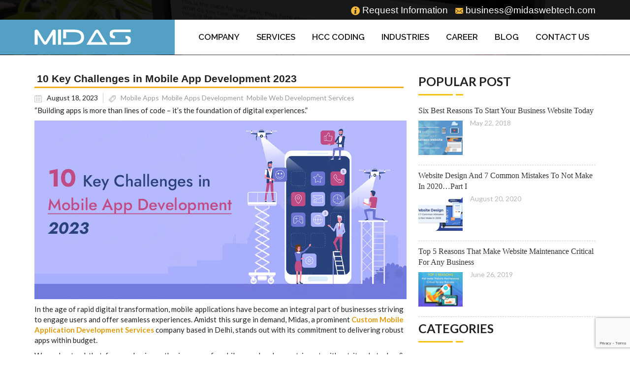

--- FILE ---
content_type: text/html; charset=UTF-8
request_url: https://www.midaswebtech.com/blog/challenges-in-mobile-app-development.html
body_size: 13895
content:
<!DOCTYPE html>
<html lang="en-US" class="no-js">
<head>
	<!-- Google tag (gtag.js) -->
<script async src="https://www.googletagmanager.com/gtag/js?id=G-B6MCVWFG2P"></script>
<script>
  window.dataLayer = window.dataLayer || [];
  function gtag(){dataLayer.push(arguments);}
  gtag('js', new Date());

  gtag('config', 'G-B6MCVWFG2P');
</script>
	<meta name="google-site-verification" content="rKDPyhtltIMYgdr2Ku96uKUPe0PJYUF5tM5tbCaXlFc" />
	<meta charset="UTF-8">
	<meta http-equiv="X-UA-Compatible" content="IE=edge">
	<meta name="viewport" content="width=device-width, initial-scale=1">
	<meta name="robots" content="index,follow" />
	<meta name="robots" content="noodp,noydir" />
	<link rel="profile" href="https://gmpg.org/xfn/11">
	<link rel="pingback" href="https://www.midaswebtech.com/xmlrpc.php">
	<meta name="google-site-verification" content="BwvjKdAkuRGtyTvnByjI5r_uNcOPXaAZ4Kbrx08G3dE" />

  <link rel="icon" type="image/x-icon" href="https://www.midaswebtech.com/wp-content/themes/midas_it/images/favicon.ico">
	<!--[if lt IE 9]>
	<script src="https://www.midaswebtech.com/wp-content/themes/midas_it/js/html5.js"></script>
	<![endif]-->
				<!-- Bootstrap -->
        <script>
  (function(i,s,o,g,r,a,m){i['GoogleAnalyticsObject']=r;i[r]=i[r]||function(){
  (i[r].q=i[r].q||[]).push(arguments)},i[r].l=1*new Date();a=s.createElement(o),
  m=s.getElementsByTagName(o)[0];a.async=1;a.src=g;m.parentNode.insertBefore(a,m)
  })(window,document,'script','https://www.google-analytics.com/analytics.js','ga');

  ga('create', 'UA-91243127-1', 'auto');
  ga('send', 'pageview');

</script>
<meta name='robots' content='index, follow, max-video-preview:-1, max-snippet:-1, max-image-preview:large' />

	<!-- This site is optimized with the Yoast SEO plugin v17.1 - https://yoast.com/wordpress/plugins/seo/ -->
	<title>10 Key Challenges in Mobile App Development 2023</title>
	<meta name="description" content="Midas is a prominent Custom Mobile Application Development Services company based in Delhi India. So check out our services section." />
	<link rel="canonical" href="https://www.midaswebtech.com/blog/challenges-in-mobile-app-development.html" />
	<meta property="og:locale" content="en_US" />
	<meta property="og:type" content="article" />
	<meta property="og:title" content="10 Key Challenges in Mobile App Development 2023" />
	<meta property="og:description" content="Midas is a prominent Custom Mobile Application Development Services company based in Delhi India. So check out our services section." />
	<meta property="og:url" content="https://www.midaswebtech.com/blog/challenges-in-mobile-app-development.html" />
	<meta property="og:site_name" content="Midas IT Services" />
	<meta property="article:published_time" content="2023-08-18T09:15:21+00:00" />
	<meta property="og:image" content="https://www.midaswebtech.com/wp-content/uploads/2023/08/blog-sm36.jpg" />
	<meta property="og:image:width" content="480" />
	<meta property="og:image:height" content="300" />
	<meta name="twitter:card" content="summary" />
	<meta name="twitter:label1" content="Written by" />
	<meta name="twitter:data1" content="admin" />
	<meta name="twitter:label2" content="Est. reading time" />
	<meta name="twitter:data2" content="4 minutes" />
	<script type="application/ld+json" class="yoast-schema-graph">{"@context":"https://schema.org","@graph":[{"@type":"WebSite","@id":"https://www.midaswebtech.com/#website","url":"https://www.midaswebtech.com/","name":"Midas IT Services","description":"Software Development and IT Services Company","potentialAction":[{"@type":"SearchAction","target":{"@type":"EntryPoint","urlTemplate":"https://www.midaswebtech.com/?s={search_term_string}"},"query-input":"required name=search_term_string"}],"inLanguage":"en-US"},{"@type":"ImageObject","@id":"https://www.midaswebtech.com/blog/challenges-in-mobile-app-development.html#primaryimage","inLanguage":"en-US","url":"https://www.midaswebtech.com/wp-content/uploads/2023/08/blog-sm36.jpg","contentUrl":"https://www.midaswebtech.com/wp-content/uploads/2023/08/blog-sm36.jpg","width":480,"height":300},{"@type":"WebPage","@id":"https://www.midaswebtech.com/blog/challenges-in-mobile-app-development.html#webpage","url":"https://www.midaswebtech.com/blog/challenges-in-mobile-app-development.html","name":"10 Key Challenges in Mobile App Development 2023","isPartOf":{"@id":"https://www.midaswebtech.com/#website"},"primaryImageOfPage":{"@id":"https://www.midaswebtech.com/blog/challenges-in-mobile-app-development.html#primaryimage"},"datePublished":"2023-08-18T09:15:21+00:00","dateModified":"2023-08-18T09:15:21+00:00","author":{"@id":"https://www.midaswebtech.com/#/schema/person/412b3ec7d713c22a73421746fe9a31fc"},"description":"Midas is a prominent Custom Mobile Application Development Services company based in Delhi India. So check out our services section.","breadcrumb":{"@id":"https://www.midaswebtech.com/blog/challenges-in-mobile-app-development.html#breadcrumb"},"inLanguage":"en-US","potentialAction":[{"@type":"ReadAction","target":["https://www.midaswebtech.com/blog/challenges-in-mobile-app-development.html"]}]},{"@type":"BreadcrumbList","@id":"https://www.midaswebtech.com/blog/challenges-in-mobile-app-development.html#breadcrumb","itemListElement":[{"@type":"ListItem","position":1,"name":"Home","item":"https://www.midaswebtech.com/"},{"@type":"ListItem","position":2,"name":"Blog","item":"https://www.midaswebtech.com/blog.html"},{"@type":"ListItem","position":3,"name":"10 Key Challenges in Mobile App Development 2023"}]},{"@type":"Person","@id":"https://www.midaswebtech.com/#/schema/person/412b3ec7d713c22a73421746fe9a31fc","name":"admin","image":{"@type":"ImageObject","@id":"https://www.midaswebtech.com/#personlogo","inLanguage":"en-US","url":"https://secure.gravatar.com/avatar/ef7f3f4539cb301f7b61badc8d6c1bcc?s=96&d=mm&r=g","contentUrl":"https://secure.gravatar.com/avatar/ef7f3f4539cb301f7b61badc8d6c1bcc?s=96&d=mm&r=g","caption":"admin"},"url":"https://www.midaswebtech.com/blog/author/midas-web"}]}</script>
	<!-- / Yoast SEO plugin. -->


<link rel='dns-prefetch' href='//www.google.com' />
<link rel='dns-prefetch' href='//www.googletagmanager.com' />
<link rel="alternate" type="application/rss+xml" title="Midas IT Services &raquo; Feed" href="https://www.midaswebtech.com/feed" />
<link rel="alternate" type="application/rss+xml" title="Midas IT Services &raquo; Comments Feed" href="https://www.midaswebtech.com/comments/feed" />
<link rel="alternate" type="application/rss+xml" title="Midas IT Services &raquo; 10 Key Challenges in Mobile App Development 2023 Comments Feed" href="https://www.midaswebtech.com/blog/challenges-in-mobile-app-development.html/feed" />
<script type="text/javascript">
window._wpemojiSettings = {"baseUrl":"https:\/\/s.w.org\/images\/core\/emoji\/14.0.0\/72x72\/","ext":".png","svgUrl":"https:\/\/s.w.org\/images\/core\/emoji\/14.0.0\/svg\/","svgExt":".svg","source":{"concatemoji":"https:\/\/www.midaswebtech.com\/wp-includes\/js\/wp-emoji-release.min.js?ver=6.1.9"}};
/*! This file is auto-generated */
!function(e,a,t){var n,r,o,i=a.createElement("canvas"),p=i.getContext&&i.getContext("2d");function s(e,t){var a=String.fromCharCode,e=(p.clearRect(0,0,i.width,i.height),p.fillText(a.apply(this,e),0,0),i.toDataURL());return p.clearRect(0,0,i.width,i.height),p.fillText(a.apply(this,t),0,0),e===i.toDataURL()}function c(e){var t=a.createElement("script");t.src=e,t.defer=t.type="text/javascript",a.getElementsByTagName("head")[0].appendChild(t)}for(o=Array("flag","emoji"),t.supports={everything:!0,everythingExceptFlag:!0},r=0;r<o.length;r++)t.supports[o[r]]=function(e){if(p&&p.fillText)switch(p.textBaseline="top",p.font="600 32px Arial",e){case"flag":return s([127987,65039,8205,9895,65039],[127987,65039,8203,9895,65039])?!1:!s([55356,56826,55356,56819],[55356,56826,8203,55356,56819])&&!s([55356,57332,56128,56423,56128,56418,56128,56421,56128,56430,56128,56423,56128,56447],[55356,57332,8203,56128,56423,8203,56128,56418,8203,56128,56421,8203,56128,56430,8203,56128,56423,8203,56128,56447]);case"emoji":return!s([129777,127995,8205,129778,127999],[129777,127995,8203,129778,127999])}return!1}(o[r]),t.supports.everything=t.supports.everything&&t.supports[o[r]],"flag"!==o[r]&&(t.supports.everythingExceptFlag=t.supports.everythingExceptFlag&&t.supports[o[r]]);t.supports.everythingExceptFlag=t.supports.everythingExceptFlag&&!t.supports.flag,t.DOMReady=!1,t.readyCallback=function(){t.DOMReady=!0},t.supports.everything||(n=function(){t.readyCallback()},a.addEventListener?(a.addEventListener("DOMContentLoaded",n,!1),e.addEventListener("load",n,!1)):(e.attachEvent("onload",n),a.attachEvent("onreadystatechange",function(){"complete"===a.readyState&&t.readyCallback()})),(e=t.source||{}).concatemoji?c(e.concatemoji):e.wpemoji&&e.twemoji&&(c(e.twemoji),c(e.wpemoji)))}(window,document,window._wpemojiSettings);
</script>
<style type="text/css">
img.wp-smiley,
img.emoji {
	display: inline !important;
	border: none !important;
	box-shadow: none !important;
	height: 1em !important;
	width: 1em !important;
	margin: 0 0.07em !important;
	vertical-align: -0.1em !important;
	background: none !important;
	padding: 0 !important;
}
</style>
	<link rel='stylesheet' id='wp-block-library-css' href='https://www.midaswebtech.com/wp-includes/css/dist/block-library/style.min.css?ver=6.1.9' type='text/css' media='all' />
<link rel='stylesheet' id='classic-theme-styles-css' href='https://www.midaswebtech.com/wp-includes/css/classic-themes.min.css?ver=1' type='text/css' media='all' />
<style id='global-styles-inline-css' type='text/css'>
body{--wp--preset--color--black: #000000;--wp--preset--color--cyan-bluish-gray: #abb8c3;--wp--preset--color--white: #ffffff;--wp--preset--color--pale-pink: #f78da7;--wp--preset--color--vivid-red: #cf2e2e;--wp--preset--color--luminous-vivid-orange: #ff6900;--wp--preset--color--luminous-vivid-amber: #fcb900;--wp--preset--color--light-green-cyan: #7bdcb5;--wp--preset--color--vivid-green-cyan: #00d084;--wp--preset--color--pale-cyan-blue: #8ed1fc;--wp--preset--color--vivid-cyan-blue: #0693e3;--wp--preset--color--vivid-purple: #9b51e0;--wp--preset--gradient--vivid-cyan-blue-to-vivid-purple: linear-gradient(135deg,rgba(6,147,227,1) 0%,rgb(155,81,224) 100%);--wp--preset--gradient--light-green-cyan-to-vivid-green-cyan: linear-gradient(135deg,rgb(122,220,180) 0%,rgb(0,208,130) 100%);--wp--preset--gradient--luminous-vivid-amber-to-luminous-vivid-orange: linear-gradient(135deg,rgba(252,185,0,1) 0%,rgba(255,105,0,1) 100%);--wp--preset--gradient--luminous-vivid-orange-to-vivid-red: linear-gradient(135deg,rgba(255,105,0,1) 0%,rgb(207,46,46) 100%);--wp--preset--gradient--very-light-gray-to-cyan-bluish-gray: linear-gradient(135deg,rgb(238,238,238) 0%,rgb(169,184,195) 100%);--wp--preset--gradient--cool-to-warm-spectrum: linear-gradient(135deg,rgb(74,234,220) 0%,rgb(151,120,209) 20%,rgb(207,42,186) 40%,rgb(238,44,130) 60%,rgb(251,105,98) 80%,rgb(254,248,76) 100%);--wp--preset--gradient--blush-light-purple: linear-gradient(135deg,rgb(255,206,236) 0%,rgb(152,150,240) 100%);--wp--preset--gradient--blush-bordeaux: linear-gradient(135deg,rgb(254,205,165) 0%,rgb(254,45,45) 50%,rgb(107,0,62) 100%);--wp--preset--gradient--luminous-dusk: linear-gradient(135deg,rgb(255,203,112) 0%,rgb(199,81,192) 50%,rgb(65,88,208) 100%);--wp--preset--gradient--pale-ocean: linear-gradient(135deg,rgb(255,245,203) 0%,rgb(182,227,212) 50%,rgb(51,167,181) 100%);--wp--preset--gradient--electric-grass: linear-gradient(135deg,rgb(202,248,128) 0%,rgb(113,206,126) 100%);--wp--preset--gradient--midnight: linear-gradient(135deg,rgb(2,3,129) 0%,rgb(40,116,252) 100%);--wp--preset--duotone--dark-grayscale: url('#wp-duotone-dark-grayscale');--wp--preset--duotone--grayscale: url('#wp-duotone-grayscale');--wp--preset--duotone--purple-yellow: url('#wp-duotone-purple-yellow');--wp--preset--duotone--blue-red: url('#wp-duotone-blue-red');--wp--preset--duotone--midnight: url('#wp-duotone-midnight');--wp--preset--duotone--magenta-yellow: url('#wp-duotone-magenta-yellow');--wp--preset--duotone--purple-green: url('#wp-duotone-purple-green');--wp--preset--duotone--blue-orange: url('#wp-duotone-blue-orange');--wp--preset--font-size--small: 13px;--wp--preset--font-size--medium: 20px;--wp--preset--font-size--large: 36px;--wp--preset--font-size--x-large: 42px;--wp--preset--spacing--20: 0.44rem;--wp--preset--spacing--30: 0.67rem;--wp--preset--spacing--40: 1rem;--wp--preset--spacing--50: 1.5rem;--wp--preset--spacing--60: 2.25rem;--wp--preset--spacing--70: 3.38rem;--wp--preset--spacing--80: 5.06rem;}:where(.is-layout-flex){gap: 0.5em;}body .is-layout-flow > .alignleft{float: left;margin-inline-start: 0;margin-inline-end: 2em;}body .is-layout-flow > .alignright{float: right;margin-inline-start: 2em;margin-inline-end: 0;}body .is-layout-flow > .aligncenter{margin-left: auto !important;margin-right: auto !important;}body .is-layout-constrained > .alignleft{float: left;margin-inline-start: 0;margin-inline-end: 2em;}body .is-layout-constrained > .alignright{float: right;margin-inline-start: 2em;margin-inline-end: 0;}body .is-layout-constrained > .aligncenter{margin-left: auto !important;margin-right: auto !important;}body .is-layout-constrained > :where(:not(.alignleft):not(.alignright):not(.alignfull)){max-width: var(--wp--style--global--content-size);margin-left: auto !important;margin-right: auto !important;}body .is-layout-constrained > .alignwide{max-width: var(--wp--style--global--wide-size);}body .is-layout-flex{display: flex;}body .is-layout-flex{flex-wrap: wrap;align-items: center;}body .is-layout-flex > *{margin: 0;}:where(.wp-block-columns.is-layout-flex){gap: 2em;}.has-black-color{color: var(--wp--preset--color--black) !important;}.has-cyan-bluish-gray-color{color: var(--wp--preset--color--cyan-bluish-gray) !important;}.has-white-color{color: var(--wp--preset--color--white) !important;}.has-pale-pink-color{color: var(--wp--preset--color--pale-pink) !important;}.has-vivid-red-color{color: var(--wp--preset--color--vivid-red) !important;}.has-luminous-vivid-orange-color{color: var(--wp--preset--color--luminous-vivid-orange) !important;}.has-luminous-vivid-amber-color{color: var(--wp--preset--color--luminous-vivid-amber) !important;}.has-light-green-cyan-color{color: var(--wp--preset--color--light-green-cyan) !important;}.has-vivid-green-cyan-color{color: var(--wp--preset--color--vivid-green-cyan) !important;}.has-pale-cyan-blue-color{color: var(--wp--preset--color--pale-cyan-blue) !important;}.has-vivid-cyan-blue-color{color: var(--wp--preset--color--vivid-cyan-blue) !important;}.has-vivid-purple-color{color: var(--wp--preset--color--vivid-purple) !important;}.has-black-background-color{background-color: var(--wp--preset--color--black) !important;}.has-cyan-bluish-gray-background-color{background-color: var(--wp--preset--color--cyan-bluish-gray) !important;}.has-white-background-color{background-color: var(--wp--preset--color--white) !important;}.has-pale-pink-background-color{background-color: var(--wp--preset--color--pale-pink) !important;}.has-vivid-red-background-color{background-color: var(--wp--preset--color--vivid-red) !important;}.has-luminous-vivid-orange-background-color{background-color: var(--wp--preset--color--luminous-vivid-orange) !important;}.has-luminous-vivid-amber-background-color{background-color: var(--wp--preset--color--luminous-vivid-amber) !important;}.has-light-green-cyan-background-color{background-color: var(--wp--preset--color--light-green-cyan) !important;}.has-vivid-green-cyan-background-color{background-color: var(--wp--preset--color--vivid-green-cyan) !important;}.has-pale-cyan-blue-background-color{background-color: var(--wp--preset--color--pale-cyan-blue) !important;}.has-vivid-cyan-blue-background-color{background-color: var(--wp--preset--color--vivid-cyan-blue) !important;}.has-vivid-purple-background-color{background-color: var(--wp--preset--color--vivid-purple) !important;}.has-black-border-color{border-color: var(--wp--preset--color--black) !important;}.has-cyan-bluish-gray-border-color{border-color: var(--wp--preset--color--cyan-bluish-gray) !important;}.has-white-border-color{border-color: var(--wp--preset--color--white) !important;}.has-pale-pink-border-color{border-color: var(--wp--preset--color--pale-pink) !important;}.has-vivid-red-border-color{border-color: var(--wp--preset--color--vivid-red) !important;}.has-luminous-vivid-orange-border-color{border-color: var(--wp--preset--color--luminous-vivid-orange) !important;}.has-luminous-vivid-amber-border-color{border-color: var(--wp--preset--color--luminous-vivid-amber) !important;}.has-light-green-cyan-border-color{border-color: var(--wp--preset--color--light-green-cyan) !important;}.has-vivid-green-cyan-border-color{border-color: var(--wp--preset--color--vivid-green-cyan) !important;}.has-pale-cyan-blue-border-color{border-color: var(--wp--preset--color--pale-cyan-blue) !important;}.has-vivid-cyan-blue-border-color{border-color: var(--wp--preset--color--vivid-cyan-blue) !important;}.has-vivid-purple-border-color{border-color: var(--wp--preset--color--vivid-purple) !important;}.has-vivid-cyan-blue-to-vivid-purple-gradient-background{background: var(--wp--preset--gradient--vivid-cyan-blue-to-vivid-purple) !important;}.has-light-green-cyan-to-vivid-green-cyan-gradient-background{background: var(--wp--preset--gradient--light-green-cyan-to-vivid-green-cyan) !important;}.has-luminous-vivid-amber-to-luminous-vivid-orange-gradient-background{background: var(--wp--preset--gradient--luminous-vivid-amber-to-luminous-vivid-orange) !important;}.has-luminous-vivid-orange-to-vivid-red-gradient-background{background: var(--wp--preset--gradient--luminous-vivid-orange-to-vivid-red) !important;}.has-very-light-gray-to-cyan-bluish-gray-gradient-background{background: var(--wp--preset--gradient--very-light-gray-to-cyan-bluish-gray) !important;}.has-cool-to-warm-spectrum-gradient-background{background: var(--wp--preset--gradient--cool-to-warm-spectrum) !important;}.has-blush-light-purple-gradient-background{background: var(--wp--preset--gradient--blush-light-purple) !important;}.has-blush-bordeaux-gradient-background{background: var(--wp--preset--gradient--blush-bordeaux) !important;}.has-luminous-dusk-gradient-background{background: var(--wp--preset--gradient--luminous-dusk) !important;}.has-pale-ocean-gradient-background{background: var(--wp--preset--gradient--pale-ocean) !important;}.has-electric-grass-gradient-background{background: var(--wp--preset--gradient--electric-grass) !important;}.has-midnight-gradient-background{background: var(--wp--preset--gradient--midnight) !important;}.has-small-font-size{font-size: var(--wp--preset--font-size--small) !important;}.has-medium-font-size{font-size: var(--wp--preset--font-size--medium) !important;}.has-large-font-size{font-size: var(--wp--preset--font-size--large) !important;}.has-x-large-font-size{font-size: var(--wp--preset--font-size--x-large) !important;}
.wp-block-navigation a:where(:not(.wp-element-button)){color: inherit;}
:where(.wp-block-columns.is-layout-flex){gap: 2em;}
.wp-block-pullquote{font-size: 1.5em;line-height: 1.6;}
</style>
<link rel='stylesheet' id='contact-form-7-css' href='https://www.midaswebtech.com/wp-content/plugins/contact-form-7/includes/css/styles.css?ver=5.4.2' type='text/css' media='all' />
<link rel='stylesheet' id='crp-style-rounded-thumbs-css' href='https://www.midaswebtech.com/wp-content/plugins/contextual-related-posts/css/rounded-thumbs.min.css?ver=1.0.1' type='text/css' media='all' />
<style id='crp-style-rounded-thumbs-inline-css' type='text/css'>

			.crp_related a {
			  width: 150px;
			  height: 150px;
			  text-decoration: none;
			}
			.crp_related img {
			  max-width: 150px;
			  margin: auto;
			}
			.crp_related .crp_title {
			  width: 100%;
			}
			
</style>

<!-- Google tag (gtag.js) snippet added by Site Kit -->

<!-- Google Analytics snippet added by Site Kit -->
<script type='text/javascript' src='https://www.googletagmanager.com/gtag/js?id=GT-M6P5VMX' id='google_gtagjs-js' async></script>
<script type='text/javascript' id='google_gtagjs-js-after'>
window.dataLayer = window.dataLayer || [];function gtag(){dataLayer.push(arguments);}
gtag("set","linker",{"domains":["www.midaswebtech.com"]});
gtag("js", new Date());
gtag("set", "developer_id.dZTNiMT", true);
gtag("config", "GT-M6P5VMX");
</script>

<!-- End Google tag (gtag.js) snippet added by Site Kit -->
<link rel="https://api.w.org/" href="https://www.midaswebtech.com/wp-json/" /><link rel="alternate" type="application/json" href="https://www.midaswebtech.com/wp-json/wp/v2/posts/2160" /><link rel="EditURI" type="application/rsd+xml" title="RSD" href="https://www.midaswebtech.com/xmlrpc.php?rsd" />
<link rel="wlwmanifest" type="application/wlwmanifest+xml" href="https://www.midaswebtech.com/wp-includes/wlwmanifest.xml" />
<meta name="generator" content="WordPress 6.1.9" />
<link rel='shortlink' href='https://www.midaswebtech.com/?p=2160' />
<link rel="alternate" type="application/json+oembed" href="https://www.midaswebtech.com/wp-json/oembed/1.0/embed?url=https%3A%2F%2Fwww.midaswebtech.com%2Fblog%2Fchallenges-in-mobile-app-development.html" />
<link rel="alternate" type="text/xml+oembed" href="https://www.midaswebtech.com/wp-json/oembed/1.0/embed?url=https%3A%2F%2Fwww.midaswebtech.com%2Fblog%2Fchallenges-in-mobile-app-development.html&#038;format=xml" />
<meta name="generator" content="Site Kit by Google 1.124.0" /><style type="text/css">.recentcomments a{display:inline !important;padding:0 !important;margin:0 !important;}</style>			<link href="https://www.midaswebtech.com/wp-content/themes/midas_it/css/bootstrap.min.css" rel="stylesheet">
			<link href="https://www.midaswebtech.com/wp-content/themes/midas_it/css/style.css" rel="stylesheet">
      <link href="https://www.midaswebtech.com/wp-content/themes/midas_it/css/inner.css" rel="stylesheet">
			<link href="https://www.midaswebtech.com/wp-content/themes/midas_it/css/owl.carousel.css" rel="stylesheet">
			 <link rel="stylesheet" href="https://www.midaswebtech.com/wp-content/themes/midas_it/css/responsiveslides.css">
			    
			<link href="https://fonts.googleapis.com/css?family=Oswald:regular" rel="stylesheet">
			<link href="https://fonts.googleapis.com/css?family=Lato:bold" rel="stylesheet">

			<!-- menu styles -->
			<link rel="stylesheet" type="text/css" media="all" href="https://www.midaswebtech.com/wp-content/themes/midas_it/css/webslidemenu.css" />
			<link rel="stylesheet" href="https://www.midaswebtech.com/wp-content/themes/midas_it/css/responsiveslides.css">
			<!--[if lt IE 9]>
			      <script src="https://oss.maxcdn.com/html5shiv/3.7.3/html5shiv.min.js"></script>
			      <script src="https://oss.maxcdn.com/respond/1.4.2/respond.min.js"></script>
			    <![endif]-->
	

</head>

<body class="post-template-default single single-post postid-2160 single-format-standard">
<div class="wsmenucontainer main-wrapper"> 
<div class="wsmobileheader clearfix"> <a id="wsnavtoggle" class="animated-arrow"><span></span></a> </div>

 <nav class="navbar navbar-default navbar-fixed-top">
      <div class="container">
        <div class="row no-gutters">
          <div class="col-sm-3 logo-container"> <a href="https://www.midaswebtech.com"><img src="https://www.midaswebtech.com/wp-content/themes/midas_it/images/midas-logo.png" alt="midas-it-services" title="Midas IT Services"></a> </div>
          <div class="col-sm-9 top-menu">
             <nav class="wsmenu clearfix">
              <ul class="mobile-sub wsmenu-list">
                <li><a href="#">Company</a>
                  <div class="megamenu clearfix">
                    <ul class="link-list ">
                      <li><a href="https://www.midaswebtech.com/company-profile.html">Company Profile</a></li>
                      <li><a href="https://www.midaswebtech.com/mission-vision.html">Mission &amp; Vision</a></li>
                      <li><a href="https://www.midaswebtech.com/our-team.html">Our Team</a></li>
                      <!-- <li><a href="why-choose-us.html">Why Choose Us</a></li> -->
                      <li><a href="https://www.midaswebtech.com/blog.html">Our Blog</a></li>
                      <li><a href="https://www.midaswebtech.com/testimonials.html">Testimonials</a></li>
                    </ul>
                  </div>
                </li>
                <li><a href="#">Services</a>
                  <div class="megamenu mega-menu clearfix">
                    <ul class="link-list ">
                      <li class="dropdown"><a href="#" class="dropdown-toggle" data-toggle="dropdown" role="button" aria-haspopup="true" aria-expanded="false">Web Development Services</a> <i class="wsmenu-arrow fa fa-angle-right"></i>
                        <ul class="sublist sub-list dropdown-menu">
                          <li><a href="https://www.midaswebtech.com/custom-web-development.html">Custom Web Development</a></li>
                          <li><a href="https://www.midaswebtech.com/web-application-development.html">Web Application Development</a></li>
                          <li><a href="https://www.midaswebtech.com/ebusiness-solutions.html">E-commerce Development</a></li>
                          <li><a href="https://www.midaswebtech.com/enterprise-portal-development.html">Portal Development</a></li>
                          <li><a href="https://www.midaswebtech.com/content-management-system.html">Content Management Services</a></li>
                        </ul>
                      </li>
                      <li class="dropdown"><a href="#" class="dropdown-toggle" data-toggle="dropdown" role="button" aria-haspopup="true" aria-expanded="false">Software Development</a> <i class="wsmenu-arrow fa fa-angle-right"></i>
                        <ul class="sublist sub-list dropdown-menu">
                          <li><a href="https://www.midaswebtech.com/software-outsourcing.html">Software Outsourcing</a></li>
                          <li><a href="https://www.midaswebtech.com/custom-software-development.html">Custom Software Development</a></li>
                          <li><a href="https://www.midaswebtech.com/software-migration.html">Software Migration</a></li>
                          <li><a href="https://www.midaswebtech.com/software-testing-services.html">Software Testing and QA Services</a></li>
                        </ul>
                      </li>
                      <li class="dropdown"><a href="#" class="dropdown-toggle" data-toggle="dropdown" role="button" aria-haspopup="true" aria-expanded="false">Mobile Application Development</a> <i class="wsmenu-arrow fa fa-angle-right"></i>
                        <ul class="sublist sub-list dropdown-menu">
                          <li><a href="https://www.midaswebtech.com/mobile-application-development.html">Mobile Apps Development</a></li>
                          <li><a href="https://www.midaswebtech.com/enterprise-mobility-solutions.html">Enterprise Mobility Solutions</a></li>
                          <li><a href="https://www.midaswebtech.com/custom-application-development.html">Custom Application Development</a></li>
                          <li><a href="https://www.midaswebtech.com/enterprise-application-development.html">Enterprise Application Development</a></li>
                          <li><a href="https://www.midaswebtech.com/application-maintenance-services.html">Application Maintenance Services</a></li>
                        </ul>
                      </li>
                      <li class="dropdown"><a href="#" class="dropdown-toggle" data-toggle="dropdown" role="button" aria-haspopup="true" aria-expanded="false">IT Consulting &amp; Augmentation</a> <i class="wsmenu-arrow fa fa-angle-right"></i>
                        <ul class="sublist sub-list dropdown-menu">
                          <li><a href="https://www.midaswebtech.com/it-consulting-services.html">IT Consulting Services</a></li>
                          <li><a href="https://www.midaswebtech.com/business-analysis-consulting.html">Business Analysis Consulting</a></li>
                          <li><a href="https://www.midaswebtech.com/midas-engagement-models.html">Midas Engagement Models</a></li>
                          <li><a href="https://www.midaswebtech.com/managed-it-services.html">Managed Services</a></li>
                          <li><a href="https://www.midaswebtech.com/dedicated-resources.html">Dedicated Resources</a></li>
                        </ul>
                      </li>
                      <li class="dropdown"><a href="#" class="dropdown-toggle" data-toggle="dropdown" role="button" aria-haspopup="true" aria-expanded="false">Internet Marketing Services</a> <i class="wsmenu-arrow fa fa-angle-right"></i>
                        <ul class="sublist sub-list dropdown-menu">
                          <li><a href="https://www.midaswebtech.com/search-engine-optimization.html">Search Engine Optimization</a></li>
                         <!-- <li><a href="https://www.midaswebtech.com/pay-per-click.html">Pay Per Click Management</a></li>-->
                          <li><a href="https://www.midaswebtech.com/social-media-optimization.html">Social Media Optimization</a></li>
                          <!-- <li><a href="https://www.midaswebtech.com/internet-digital-marketing.html">Internet &amp; Digital Marketing</a></li>-->
                        </ul>
                      </li>
                    </ul>
                  </div>
                </li>
                 <li><a href="https://www.midaswebtech.com/hcc-coding.html">HCC Coding</a></li>
                <li><a href="https://www.midaswebtech.com/industries.html">Industries</a></li>
                <li><a href="https://www.midaswebtech.com/career.html">Career</a></li>
                <li><a href="https://www.midaswebtech.com/blog.html">Blog</a></li>
                <li><a href="https://www.midaswebtech.com/contact-us.html">Contact Us</a></li>
              </ul>
          </nav>
          </div>
        </div>
      </div>
    </nav>
    <!-- Top Navbar Close-->



           
           
            <div class="page_content">   
 <!-- Top Navbar Start-->

  <header>
    <div class="top_header hide_mobile">
      <div class="container">
      
        <span><a href="/request-information.html"><img src="https://www.midaswebtech.com/wp-content/themes/midas_it/images/info_icon_2.png" alt="request-information Icon" title="request-information Icon"/>Request Information</a> &nbsp;  <a href="mailto:business@midaswebtech.com"><img src="https://www.midaswebtech.com/wp-content/themes/midas_it/images/envelop.png" alt="Mail Icon" title="Mail Icon"/>business@midaswebtech.com</a> </span>
      </div>
    </div>
     </header>
<link rel="stylesheet" href="https://www.midaswebtech.com/wp-content/themes/midas_it/style.css">
	<section class="inner-banner">
    <div class="layer">
      <div class="container">
      
      </div>
    </div>
  </section>

		
		<section class="inner-content">
    <div class="container">
      <div class="row">
        <div class="col-md-8 col-sm-8 left-column">
		<div class="blog_left">
			<h1 class="subheading13">10 Key Challenges in Mobile App Development 2023</h1>
			<ul class="list_icon">
    
    <li><img src="https://www.midaswebtech.com/wp-content/themes/midas_it/images/calendar-20.png" class="img-responsive" alt="midas-it-services" title="Midas IT Services" /> August 18, 2023</a></li>
     <li><img src="https://www.midaswebtech.com/wp-content/themes/midas_it/images/finance-26-24.png" class="img-responsive" alt="midas-it-services" title="Midas IT Services" /><a href='https://www.midaswebtech.com/blog/tag/mobile-apps' title='Mobile Apps Tag' class='mobile-apps'>Mobile Apps</a>&nbsp; <a href='https://www.midaswebtech.com/blog/tag/mobile-apps-development' title='Mobile Apps Development Tag' class='mobile-apps-development'>Mobile Apps Development</a>&nbsp; <a href='https://www.midaswebtech.com/blog/tag/mobile-web-development-services' title='Mobile Web Development Services Tag' class='mobile-web-development-services'>Mobile Web Development Services</a>&nbsp; </li>
      
    </ul>
    		<p>&#8220;Building apps is more than lines of code – it&#8217;s the foundation of digital experiences.&#8221;</p>
<p><img decoding="async" class="alignnone wp-image-2161 size-full" title="10 Key Challenges in Mobile App Development 2023" src="https://www.midaswebtech.com/wp-content/uploads/2023/08/blog-lg36.jpg" alt="challenges-in-mobile-app-development" width="756" height="363" /></p>
<p align="justify">In the age of rapid digital transformation, mobile applications have become an integral part of businesses striving to engage users and offer seamless experiences. Amidst this surge in demand, Midas, a prominent <a href="https://www.midaswebtech.com/mobile-application-development.html" target="_blank" rel="noopener"><strong>Custom Mobile Application Development Services</strong></a> company based in Delhi, stands out with its commitment to delivering robust apps within budget.</p>
<p align="justify">We understand that for any business the journey of mobile app development is not without its obstacles &amp; challenges. Through this blog, we will learn about the key challenges that one can expect when building a business mobile application.</p>
<h1><strong>10 Major Challenges You Must Overcome When Developing Mobile Apps:</strong></h1>
<h2><strong>1. Pressure To Develop An Outstanding Mobile App:</strong></h2>
<p align="justify">There are numerous applications that are launched in the market every day. It is really challenging to stay afloat in this cut-throat competition.</p>
<p align="justify">It is paramount to focus on intuitive design, impeccable app features, user-friendly graphics, and excellent overall user experience to design and develop an app that outshines your competitors in the market.</p>
<h2><strong>2. Cross-Platform Applications:</strong></h2>
<p align="justify">The landscape of mobile devices extends beyond standard specifications, which include diverse operating systems and screen sizes. Addressing this complexity requires more than developing for a single platform.</p>
<p align="justify">To deliver consistent and similar user experiences on different mobile devices, it is important that developers embrace responsive design principles, accommodating the varied dimensions of devices when building mobile apps.</p>
<h2><strong>3. Mobile Apps &amp; Interactive Experience:</strong></h2>
<p>An interactive mobile application never fails to fascinate and engage a user to the app.</p>
<p align="justify">Even if achieving such a seamless user experience is a challenge, it is best to work on it and leverage the built-in sensors to enhance the utility and interactivity of the application.</p>
<p align="justify">A strategic approach to tackle this challenge involves integrating interactive elements during the design phase, enabling seamless and engaging user experiences.</p>
<h2><strong>4. Battery Efficiency &amp; Performance:</strong></h2>
<p align="justify">Minimal battery consumption with optimal performance, are the two factors that form the cornerstones in mobile app development. A refined application balances these facets harmoniously.</p>
<p>By orchestrating comprehensive beta testing and iterative refinement, developers can ensure seamless performance devoid of battery-related impediments.</p>
<h2><strong>5. Mobile App &amp; Simplicity:</strong></h2>
<p align="justify">A complex app is unlikely to stay relevant for long in the market; however, to have a simple yet interesting application could also be a challenge to overcome when developing a mobile application.</p>
<p align="justify">Focus on implementing a simple &amp; intuitive structure along with quick instructions or succinct tutorials so that the user gets the hang of it without much hassle.</p>
<h2><strong>6. Application Marketing:</strong></h2>
<p>Marketing is important for your business app to get the right exposure and the right user could reach out to you.</p>
<p align="justify">If you are investing only in development and not making needed plans and strategies to market your app, you are risking your application’s success.</p>
<p>Identify suitable tools and platforms that facilitate effective marketing strategies to ensure an app&#8217;s success.</p>
<h2><strong>7. Selection Of Suitable Development Technology:</strong></h2>
<p align="justify">It’s pivotal to select a fitting and valuable development technology that would structure and shape your application and work as the foundation of it.</p>
<p>Whether to opt for a native, hybrid, or cross-platform approach requires thoughtful consideration.</p>
<p align="justify">Crafting an adaptable and versatile application that resonates with user needs is a challenge that should be met with the right planning and development process.</p>
<h2><strong>8. Mobile App Security:</strong></h2>
<p>The paramount concern of security weighs heavily on developers, presenting a significant challenge in mobile app development.</p>
<p align="justify">Ensuring an application is devoid of malware vulnerabilities is essential to prevent potential disruptions to software and hardware, thereby mitigating additional time and costs for resolution.</p>
<h2><strong>9. Holistic App Features:</strong></h2>
<p align="justify">The mobile market has experienced exponential growth in the last few years and it is very likely that this growth is going to be consistent.</p>
<p align="justify">A mobile app must have functional as well as aesthetic features that are user-friendly and captivating. It is therefore important to focus on the design elements of the application along with the operative features of the app.</p>
<h2><strong>10. Improving Application Visibility:</strong></h2>
<p align="justify">The mobile app market is cut-throat and highly demanding. You cannot expect to succeed in the market with an app that is not seamless or underperforms.</p>
<p align="justify">Stay relevant to the market and give heed to the latest trends and demands and depending on that, develop apps that are effort and time efficient.</p>
<h4 class="subheading4">Conclusion:</h4>
<p align="justify">These were the ten key challenges that you might face during your app development phase. You can reach out to Midas for professional for custom mobile application development services along with app maintenance solutions. Check out our services section for the complete list of our sought-after web development services. <a href="https://www.midaswebtech.com/contact-us.html" target="_blank" rel="noopener"><strong>You Can Give Us A Call For More Details.</strong></a> Stay tuned for the next blog update!</p>
<div class="crp_related  "><h3>Related Posts:</h3><ul><li><a href="https://www.midaswebtech.com/blog/guidelines-to-master-intuitive-ui-design.html"     class="crp_link post-2185"><figure><img loading="lazy"  width="150" height="150"  src="https://www.midaswebtech.com/wp-content/uploads/2023/10/blog-sm40.jpg" class="crp_thumb crp_featured" alt="5 Key Guidelines To Master Intuitive UI Design" title="5 Key Guidelines To Master Intuitive UI Design" /></figure><span class="crp_title">5 Key Guidelines To Master Intuitive UI Design</span></a></li><li><a href="https://www.midaswebtech.com/blog/mobile-app-monetization-strategies.html"     class="crp_link post-2041"><figure><img loading="lazy"  width="150" height="150"  src="https://www.midaswebtech.com/wp-content/uploads/2023/02/6-Mobile-App-Monetization-Strategies-For-Business-Apps-In-2023-2.jpg" class="crp_thumb crp_featured" alt="6 Mobile App Monetization Strategies For Business Apps In 2023" title="6 Mobile App Monetization Strategies For Business Apps In 2023" /></figure><span class="crp_title">6 Mobile App Monetization Strategies For Business&hellip;</span></a></li><li><a href="https://www.midaswebtech.com/blog/business-mobile-app-testing.html"     class="crp_link post-2046"><figure><img loading="lazy"  width="150" height="150"  src="https://www.midaswebtech.com/wp-content/uploads/2023/03/10-Checklist-For-Your-Business-Mobile-App-Testing-2.jpg" class="crp_thumb crp_featured" alt="10 Checklist For Your Business Mobile App Testing" title="10 Checklist For Your Business Mobile App Testing" /></figure><span class="crp_title">10 Checklist For Your Business Mobile App Testing</span></a></li><li><a href="https://www.midaswebtech.com/blog/tips-to-design-an-app-icon.html"     class="crp_link post-2051"><figure><img loading="lazy"  width="150" height="150"  src="https://www.midaswebtech.com/wp-content/uploads/2023/03/6-Tips-To-Design-An-Unforgettable-App-Icon-In-2023-2.jpg" class="crp_thumb crp_featured" alt="6 Tips To Design An Unforgettable App Icon In 2023" title="6 Tips To Design An Unforgettable App Icon In 2023" /></figure><span class="crp_title">6 Tips To Design An Unforgettable App Icon In 2023</span></a></li><li><a href="https://www.midaswebtech.com/blog/web-app-security-threats-not-avoid.html"     class="crp_link post-2171"><figure><img loading="lazy"  width="150" height="150"  src="https://www.midaswebtech.com/wp-content/uploads/2023/09/blog-sm38.jpg" class="crp_thumb crp_featured" alt="Top 10 Web App Security Threats To Not Avoid 2023" title="Top 10 Web App Security Threats To Not Avoid 2023" /></figure><span class="crp_title">Top 10 Web App Security Threats To Not Avoid 2023</span></a></li><li><a href="https://www.midaswebtech.com/blog/benefits-of-hospital-mobile-apps.html"     class="crp_link post-2164"><figure><img loading="lazy"  width="150" height="150"  src="https://www.midaswebtech.com/wp-content/uploads/2023/08/blog-sm37.jpg" class="crp_thumb crp_featured" alt="10 Benefits Of Hospital Mobile Apps In 2023" title="10 Benefits Of Hospital Mobile Apps In 2023" /></figure><span class="crp_title">10 Benefits Of Hospital Mobile Apps In 2023</span></a></li></ul><div class="crp_clear"></div></div>					</div>
        </div>
		<div class="col-md-4 col-sm-4 right-column right_section">        
          
          
<h3>popular post</h3>
<ul class="popular_post">

            

           

            <li> 
        <a href="https://www.midaswebtech.com/blog/six-best-reasons-to-start-your-business-website-today.html"><h2>Six Best Reasons to start your Business Website today</h2></a>
        <a href="https://www.midaswebtech.com/blog/six-best-reasons-to-start-your-business-website-today.html"><figure><img src="https://www.midaswebtech.com/wp-content/uploads/2018/05/Six-Best-Reasons-to-start-your-Business-Website-today-small.jpg" alt="midas-it-services" title="Midas IT Services"></figure></a>
        <article>
        <!-- <span>By : </span> -->
        <span><time class="entry-date published updated" datetime="May 22, 2018 ">May 22, 2018 </time></span>
        </article>
      </li>
            
                       

           

            <li> 
        <a href="https://www.midaswebtech.com/blog/website-design-and-7-common-mistakes-to-not-make-in-2020part-i.html"><h2>Website Design and 7 Common Mistakes To Not Make in 2020…Part I</h2></a>
        <a href="https://www.midaswebtech.com/blog/website-design-and-7-common-mistakes-to-not-make-in-2020part-i.html"><figure><img src="https://www.midaswebtech.com/wp-content/uploads/2020/08/Website-Design-and-7-Common-Mistakes-To-Not-Make-in-2020…Part-I.jpg" alt="midas-it-services" title="Midas IT Services"></figure></a>
        <article>
        <!-- <span>By : </span> -->
        <span><time class="entry-date published updated" datetime="August 20, 2020 ">August 20, 2020 </time></span>
        </article>
      </li>
            
                       

           

            <li> 
        <a href="https://www.midaswebtech.com/blog/top-5-reasons-that-make-website-maintenance-critical-for-any-business.html"><h2>Top 5 Reasons that make Website Maintenance Critical for any Business</h2></a>
        <a href="https://www.midaswebtech.com/blog/top-5-reasons-that-make-website-maintenance-critical-for-any-business.html"><figure><img src="https://www.midaswebtech.com/wp-content/uploads/2019/06/Top-5-Reasons-that-make-Website-Maintenance-Critical-for-any-Business-2.jpg" alt="midas-it-services" title="Midas IT Services"></figure></a>
        <article>
        <!-- <span>By : </span> -->
        <span><time class="entry-date published updated" datetime="June 26, 2019 ">June 26, 2019 </time></span>
        </article>
      </li>
            
            

</ul>
          <div class="block">
            <h3 >Categories</h3>
            <div class="blog_catagories">
            <ul>
    	<li class="cat-item cat-item-3"><a href="https://www.midaswebtech.com/blog/category/internet-marketing">Internet Marketing</a> (13)
</li>
	<li class="cat-item cat-item-4"><a href="https://www.midaswebtech.com/blog/category/software-development">Software Development</a> (8)
</li>
	<li class="cat-item cat-item-5"><a href="https://www.midaswebtech.com/blog/category/mobile-apps-development">Mobile Apps Development</a> (44)
</li>
	<li class="cat-item cat-item-6"><a href="https://www.midaswebtech.com/blog/category/web-designing">Web Designing</a> (32)
</li>
	<li class="cat-item cat-item-7"><a href="https://www.midaswebtech.com/blog/category/web-development">Web Development</a> (60)
</li>
 
</ul>
            
            
            </div>
          </div>

          <h3>Follow Us</h3>
<div class="social_links">
<a href="https://www.facebook.com/midasitservices/"><i class="fa fa-facebook"></i></a>
</div>
 <h3>Tags</h3> 
    <div class="popular_tags">
		<ul>
                <li><a href="https://www.midaswebtech.com/blog/tag/application-maintenance-services" title="Application Maintenance Services">Application Maintenance Services</a></li>
                    <li><a href="https://www.midaswebtech.com/blog/tag/content-management-system" title="Content Management System">Content Management System</a></li>
                    <li><a href="https://www.midaswebtech.com/blog/tag/custom-web-development-services" title="Custom Web Development Services">Custom Web Development Services</a></li>
                    <li><a href="https://www.midaswebtech.com/blog/tag/digital-marketing" title="Digital Marketing">Digital Marketing</a></li>
                    <li><a href="https://www.midaswebtech.com/blog/tag/ecommerce-development-services" title="E-commerce Development Services">E-commerce Development Services</a></li>
                    <li><a href="https://www.midaswebtech.com/blog/tag/landing-page" title="Landing Page">Landing Page</a></li>
                    <li><a href="https://www.midaswebtech.com/blog/tag/mobile-apps" title="Mobile Apps">Mobile Apps</a></li>
                    <li><a href="https://www.midaswebtech.com/blog/tag/mobile-apps-development" title="Mobile Apps Development">Mobile Apps Development</a></li>
                    <li><a href="https://www.midaswebtech.com/blog/tag/mobile-web-development-services" title="Mobile Web Development Services">Mobile Web Development Services</a></li>
                    <li><a href="https://www.midaswebtech.com/blog/tag/search-engine-optimization" title="Search Engine Optimization">Search Engine Optimization</a></li>
                    <li><a href="https://www.midaswebtech.com/blog/tag/software-development-services" title="Software Development Services">Software Development Services</a></li>
                    <li><a href="https://www.midaswebtech.com/blog/tag/web-application-development-services" title="Web Application Development Services">Web Application Development Services</a></li>
                    <li><a href="https://www.midaswebtech.com/blog/tag/web-apps" title="Web Apps">Web Apps</a></li>
                    <li><a href="https://www.midaswebtech.com/blog/tag/web-development-services" title="Web Development Services">Web Development Services</a></li>
                    <li><a href="https://www.midaswebtech.com/blog/tag/website-designing-services" title="Website Designing Services">Website Designing Services</a></li>
                    <li><a href="https://www.midaswebtech.com/blog/tag/website-development-services" title="Website Development Services">Website Development Services</a></li>
                    <li><a href="https://www.midaswebtech.com/blog/tag/website-redesign-services" title="Website Redesign Services">Website Redesign Services</a></li>
            </ul>
      <!--  <ul>
            <li><a href="#">Website Development Services</a></li>
            <li><a href="#">Website Design Services</a></li>
            <li><a href="#">Web Portal</a></li>
            <li><a href="#">Website Maintenance</a></li>
            <li><a href="#">Mobile Apps</a></li>
            <li><a href="#">Mobile Apps Development</a></li>
            <li><a href="#">Mobile Web Development</a></li>
            <li><a href="#">Mobile Web Development Services</a></li>
            <li><a href="#">Mobile Application Maintenance</a></li>
            <li><a href="#">Portal Development</a></li>
            <li><a href="#">Digital Marketing</a></li>
            <li><a href="#">Portal Development Services</a></li>
            <li><a href="#">Application Maintenance Services</a></li>
            <li><a href="#">Business Engagement Models</a></li>
            <li><a href="#">Custom Web Development</a></li>
            <li><a href="#">Custom Web Development Services</a></li>
            <li><a href="#">Design Trends</a></li>
            <li><a href="#">E-commerce Development</a></li>
            <li><a href="#">Ecommerce Development Services</a></li>
        </ul>-->
        
    </div>         
          
        </div>
      </div>
    </div>
  </section>
<script src='https://www.google.com/recaptcha/api.js'></script>
<script type="text/javascript">
jQuery("#submit").click(function(e){
        var data_2;
    jQuery.ajax({
                type: "POST",
                url: "https://www.midaswebtech.com/wp-content/themes/midas_it/google_captcha.php",
                data: jQuery('#commentform').serialize(),
                async:false,
                success: function(data) {
                 if(data.nocaptcha==="true") {
               data_2=1;
                  } else if(data.spam==="true") {
               data_2=1;
                  } else {
               data_2=0;
                  }
                }
            });
            if(data_2!=0) {
              e.preventDefault();
              if(data_2==1) {
                alert("Please check the captcha");
              } else {
                alert("Please Don't spam");
              }
            } else {
                jQuery("#commentform").submit
           }
  });
</script>

	<!-- Footer Part Start -->


   <footer class="footer">
    <div class="container clearfix">
      <div class="table_block clearfix">
        <section>
          <div class="coloum about_box"> <img src="https://www.midaswebtech.com/wp-content/themes/midas_it/images/midas-logo.png" alt="midas-it-services" title="Midas It Services" style="margin:3px 0 0 0;" /><br/>
            <br/>
            <p>Midas IT Services is a reliable name and your source for latest and unique web services and solutions. We're committed to offer robust & creative solutions to our onshore and offshore clients. Our team of professionals include the smart graphic & web designers, efficient coding & database professionals and expert search engine specialists & copy writers.</p>
            Follow Us : &nbsp;&nbsp;&nbsp; <a href="https://www.facebook.com/midasitservices/" target="_blank"> <img src="https://www.midaswebtech.com/wp-content/themes/midas_it/images/fb.png" /></a></div>
          <div class="coloum services_links">
            <h4>Services</h4>
            <ul class="footer-nav">
              <li><a href="https://www.midaswebtech.com/web-development.html">Web Development</a></li>
              <!--<li><a href="https://www.midaswebtech.com/software-development.html">Software Development</a></li>
              <li><a href="https://www.midaswebtech.com/mobile-application-development.html">Mobile App Development</a></li>
              <li><a href="https://www.midaswebtech.com/it-consulting-and-staffing.html">Consulting and Staff Hiring</a></li>
              <li><a href="https://www.midaswebtech.com/internet-digital-marketing.html">Internet &amp; Digital Marketing</a></li>-->
              <li><a href="https://www.midaswebtech.com/custom-web-development.html">Custom Web Development</a></li>
              <li><a href="https://www.midaswebtech.com/web-application-development.html">Web Application Development</a></li>
              <li><a href="https://www.midaswebtech.com/ebusiness-solutions.html">E-Commerce Development</a></li>
              <li><a href="https://www.midaswebtech.com/enterprise-portal-development.html">Portal Development</a></li>
              <li><a href="https://www.midaswebtech.com/mobile-application-development.html">Mobile App Development</a></li>
              <li><a href="https://www.midaswebtech.com/dedicated-resources.html">Dedicated Resources</a></li>
              <li><a href="https://www.midaswebtech.com/search-engine-optimization.html">Search Engine Optimization</a></li>
            </ul>
          </div>
        </section>
        <section>
         <div class="coloum other_links">
            <h4>Company</h4>
            <ul class="footer-nav">
              <li><a href="https://www.midaswebtech.com/company-profile.html">About Us</a></li>
              <li><a href="https://www.midaswebtech.com/contact-us.html">Contact Us</a></li>
              <li><a href="https://www.midaswebtech.com/dedicated-resources.html">Dedicated Resources</a></li>
              <li><a href="https://www.midaswebtech.com/career.html">Career</a></li>
              <li><a href="https://www.midaswebtech.com/industries.html">Industries</a></li>
            </ul>
          </div>
			 <div class="coloum other_links_new">
            <h4>General Links</h4>
            <ul class="footer-nav">
              <li><a href="https://www.midaswebtech.com/terms-conditions.html">Terms & conditions</a></li>
              <li><a href="https://www.midaswebtech.com/refund-cancellation.html">Refund & cancellation</a></li>
              <li><a href="https://www.midaswebtech.com/privacy-policy.html">Privacy policy</a></li>
              <li><a href="https://www.midaswebtech.com/disclaimer.html">Disclaimer</a></li>
              <li><a href="https://www.midaswebtech.com/pricing.html">Pricing</a></li>
            </ul>
          </div>
          <div class="coloum footer_contact">
            <h4>Contact Us</h4>
            <h5>Midas IT Services (I) Pvt. Ltd.</h5>
            <img src="https://www.midaswebtech.com/wp-content/themes/midas_it/images/location_icon.png" />L-42, L Block, <br/>
            Near KPS Convent School<br/>
            Mahipalpur Extension, <br/>
            New Delhi-110037<br/>
            <br/>
            <img src="https://www.midaswebtech.com/wp-content/themes/midas_it/images/PHONE_ICON.png" />+91&nbsp; 011 26785064<br/>
            <br/>
           <!--  <img src="/images/contact_icon.png" style="margin-top:7px;" /><a href="mailto:business@midaswebtech.com">business@midaswebtech.com</a> --></div>
        </section>
      </div>
    </div>
    <div class="bottom-footer">
      <div class="container">
        <div class="copyright">
          <div class="container">
            <div class="row">
              <div class="col-xs-12 text-center";>
                <p>© <!-- (By Default current year change script) --> Midas IT Services India Pvt. Ltd. <span>(Web Design Development Company)</span><span> All Rights Reserved.</span></p>
              </div>
            </div>
          </div>
        </div>
      </div>
    </div>
  </footer>

  <!-- Footer Part Close --> </div>
</div>
<!-- Main Container Close --> 

<!-- jQuery (necessary for Bootstrap's JavaScript plugins) --> 
<script src="https://www.midaswebtech.com/wp-content/themes/midas_it/js/jquery.min.js"></script> 
<!-- Include all compiled plugins (below), or include individual files as needed --> 
<script src="https://www.midaswebtech.com/wp-content/themes/midas_it/js/bootstrap.min.js"></script> 
<!-- Animate effect js --> 
<script src="https://www.midaswebtech.com/wp-content/themes/midas_it/js/wow.min.js"></script> 
<!-- Navigation JS --> 
<script src="https://www.midaswebtech.com/wp-content/themes/midas_it/js/webslidemenu.js"></script> 
<script src="https://www.midaswebtech.com/wp-content/themes/midas_it/js/owl.carousel.js"></script> 

<script src="https://www.midaswebtech.com/wp-content/themes/midas_it/js/common.js"></script>

<script src="https://www.midaswebtech.com/wp-content/themes/midas_it/js/responsiveslides.js"></script>
  <script>
    // You can also use "$(window).load(function() {"
    $(function () {

      // Slideshow 1
      $("#slider1").responsiveSlides({
        maxwidth: 800,
		timeout: 8000,   
		/* pager: true,*/
        speed: 800
      });

// Slideshow 2
      $("#slider2").responsiveSlides({
        maxwidth: 800,
		timeout: 5000,   
		
        speed: 800
      });
   
     
    });
  </script>



<!--why us section js-->


<script>

$(document).ready(function() {
 
  $("#owl-demo").owlCarousel({
 navigation : true

  });
 
     
    });
   


</script>
 <script src="https://www.midaswebtech.com/wp-content/themes/midas_it/js/responsiveslides.js"></script>
  <script>
    // You can also use "$(window).load(function() {"
    $(function () {

      // Slideshow 1
      $("#slider1").responsiveSlides({
        maxwidth: 800,
		timeout: 8000,   
		/* pager: true,*/
        speed: 800
      });

  

// Slideshow 2
      $("#slider2").responsiveSlides({
        maxwidth: 800,
    timeout: 5000,   
     auto: true,
        pager: true,
        speed: 800
      });
   
     
     
    });
  </script>

<script type='text/javascript' src='https://www.midaswebtech.com/wp-includes/js/dist/vendor/regenerator-runtime.min.js?ver=0.13.9' id='regenerator-runtime-js'></script>
<script type='text/javascript' src='https://www.midaswebtech.com/wp-includes/js/dist/vendor/wp-polyfill.min.js?ver=3.15.0' id='wp-polyfill-js'></script>
<script type='text/javascript' id='contact-form-7-js-extra'>
/* <![CDATA[ */
var wpcf7 = {"api":{"root":"https:\/\/www.midaswebtech.com\/wp-json\/","namespace":"contact-form-7\/v1"},"cached":"1"};
/* ]]> */
</script>
<script type='text/javascript' src='https://www.midaswebtech.com/wp-content/plugins/contact-form-7/includes/js/index.js?ver=5.4.2' id='contact-form-7-js'></script>
<script type='text/javascript' src='https://www.google.com/recaptcha/api.js?render=6LcaRZ4UAAAAAFhNcG7aNzwpdBI1O6dLpE-D96Qy&#038;ver=3.0' id='google-recaptcha-js'></script>
<script type='text/javascript' id='wpcf7-recaptcha-js-extra'>
/* <![CDATA[ */
var wpcf7_recaptcha = {"sitekey":"6LcaRZ4UAAAAAFhNcG7aNzwpdBI1O6dLpE-D96Qy","actions":{"homepage":"homepage","contactform":"contactform"}};
/* ]]> */
</script>
<script type='text/javascript' src='https://www.midaswebtech.com/wp-content/plugins/contact-form-7/modules/recaptcha/index.js?ver=5.4.2' id='wpcf7-recaptcha-js'></script>
<!--Start of Zendesk Chat Script-->
<!-- Load Facebook SDK for JavaScript -->
<div id="fb-root"></div>
<script>(function(d, s, id) {
  var js, fjs = d.getElementsByTagName(s)[0];
  if (d.getElementById(id)) return;
  js = d.createElement(s); js.id = id;
  js.src = 'https://connect.facebook.net/en_US/sdk/xfbml.customerchat.js#xfbml=1&version=v2.12&autoLogAppEvents=1';
  fjs.parentNode.insertBefore(js, fjs);
}(document, 'script', 'facebook-jssdk'));</script>

<!-- Your customer chat code -->
<div class="fb-customerchat"
  attribution=setup_tool
  page_id="400357263628841"
  theme_color="#ff7e29">
</div>

<!--<script type="text/javascript">
window.$zopim||(function(d,s){var z=$zopim=function(c){
z._.push(c)},$=z.s=
d.createElement(s),e=d.getElementsByTagName(s)[0];z.set=function(o){z.set.
_.push(o)};z._=[];z.set._=[];$.async=!0;$.setAttribute('charset','utf-8');
$.src='https://v2.zopim.com/?55WTti9ePDDMAKKvxULE53L5l2FUBocj';z.t=+new Date;$.
type='text/javascript';e.parentNode.insertBefore($,e)})(document,'script');
</script>-->
<!--End of Zendesk Chat Script-->
</body>
</html>


--- FILE ---
content_type: text/html; charset=utf-8
request_url: https://www.google.com/recaptcha/api2/anchor?ar=1&k=6LcaRZ4UAAAAAFhNcG7aNzwpdBI1O6dLpE-D96Qy&co=aHR0cHM6Ly93d3cubWlkYXN3ZWJ0ZWNoLmNvbTo0NDM.&hl=en&v=N67nZn4AqZkNcbeMu4prBgzg&size=invisible&anchor-ms=20000&execute-ms=30000&cb=j1dtawaz157x
body_size: 48748
content:
<!DOCTYPE HTML><html dir="ltr" lang="en"><head><meta http-equiv="Content-Type" content="text/html; charset=UTF-8">
<meta http-equiv="X-UA-Compatible" content="IE=edge">
<title>reCAPTCHA</title>
<style type="text/css">
/* cyrillic-ext */
@font-face {
  font-family: 'Roboto';
  font-style: normal;
  font-weight: 400;
  font-stretch: 100%;
  src: url(//fonts.gstatic.com/s/roboto/v48/KFO7CnqEu92Fr1ME7kSn66aGLdTylUAMa3GUBHMdazTgWw.woff2) format('woff2');
  unicode-range: U+0460-052F, U+1C80-1C8A, U+20B4, U+2DE0-2DFF, U+A640-A69F, U+FE2E-FE2F;
}
/* cyrillic */
@font-face {
  font-family: 'Roboto';
  font-style: normal;
  font-weight: 400;
  font-stretch: 100%;
  src: url(//fonts.gstatic.com/s/roboto/v48/KFO7CnqEu92Fr1ME7kSn66aGLdTylUAMa3iUBHMdazTgWw.woff2) format('woff2');
  unicode-range: U+0301, U+0400-045F, U+0490-0491, U+04B0-04B1, U+2116;
}
/* greek-ext */
@font-face {
  font-family: 'Roboto';
  font-style: normal;
  font-weight: 400;
  font-stretch: 100%;
  src: url(//fonts.gstatic.com/s/roboto/v48/KFO7CnqEu92Fr1ME7kSn66aGLdTylUAMa3CUBHMdazTgWw.woff2) format('woff2');
  unicode-range: U+1F00-1FFF;
}
/* greek */
@font-face {
  font-family: 'Roboto';
  font-style: normal;
  font-weight: 400;
  font-stretch: 100%;
  src: url(//fonts.gstatic.com/s/roboto/v48/KFO7CnqEu92Fr1ME7kSn66aGLdTylUAMa3-UBHMdazTgWw.woff2) format('woff2');
  unicode-range: U+0370-0377, U+037A-037F, U+0384-038A, U+038C, U+038E-03A1, U+03A3-03FF;
}
/* math */
@font-face {
  font-family: 'Roboto';
  font-style: normal;
  font-weight: 400;
  font-stretch: 100%;
  src: url(//fonts.gstatic.com/s/roboto/v48/KFO7CnqEu92Fr1ME7kSn66aGLdTylUAMawCUBHMdazTgWw.woff2) format('woff2');
  unicode-range: U+0302-0303, U+0305, U+0307-0308, U+0310, U+0312, U+0315, U+031A, U+0326-0327, U+032C, U+032F-0330, U+0332-0333, U+0338, U+033A, U+0346, U+034D, U+0391-03A1, U+03A3-03A9, U+03B1-03C9, U+03D1, U+03D5-03D6, U+03F0-03F1, U+03F4-03F5, U+2016-2017, U+2034-2038, U+203C, U+2040, U+2043, U+2047, U+2050, U+2057, U+205F, U+2070-2071, U+2074-208E, U+2090-209C, U+20D0-20DC, U+20E1, U+20E5-20EF, U+2100-2112, U+2114-2115, U+2117-2121, U+2123-214F, U+2190, U+2192, U+2194-21AE, U+21B0-21E5, U+21F1-21F2, U+21F4-2211, U+2213-2214, U+2216-22FF, U+2308-230B, U+2310, U+2319, U+231C-2321, U+2336-237A, U+237C, U+2395, U+239B-23B7, U+23D0, U+23DC-23E1, U+2474-2475, U+25AF, U+25B3, U+25B7, U+25BD, U+25C1, U+25CA, U+25CC, U+25FB, U+266D-266F, U+27C0-27FF, U+2900-2AFF, U+2B0E-2B11, U+2B30-2B4C, U+2BFE, U+3030, U+FF5B, U+FF5D, U+1D400-1D7FF, U+1EE00-1EEFF;
}
/* symbols */
@font-face {
  font-family: 'Roboto';
  font-style: normal;
  font-weight: 400;
  font-stretch: 100%;
  src: url(//fonts.gstatic.com/s/roboto/v48/KFO7CnqEu92Fr1ME7kSn66aGLdTylUAMaxKUBHMdazTgWw.woff2) format('woff2');
  unicode-range: U+0001-000C, U+000E-001F, U+007F-009F, U+20DD-20E0, U+20E2-20E4, U+2150-218F, U+2190, U+2192, U+2194-2199, U+21AF, U+21E6-21F0, U+21F3, U+2218-2219, U+2299, U+22C4-22C6, U+2300-243F, U+2440-244A, U+2460-24FF, U+25A0-27BF, U+2800-28FF, U+2921-2922, U+2981, U+29BF, U+29EB, U+2B00-2BFF, U+4DC0-4DFF, U+FFF9-FFFB, U+10140-1018E, U+10190-1019C, U+101A0, U+101D0-101FD, U+102E0-102FB, U+10E60-10E7E, U+1D2C0-1D2D3, U+1D2E0-1D37F, U+1F000-1F0FF, U+1F100-1F1AD, U+1F1E6-1F1FF, U+1F30D-1F30F, U+1F315, U+1F31C, U+1F31E, U+1F320-1F32C, U+1F336, U+1F378, U+1F37D, U+1F382, U+1F393-1F39F, U+1F3A7-1F3A8, U+1F3AC-1F3AF, U+1F3C2, U+1F3C4-1F3C6, U+1F3CA-1F3CE, U+1F3D4-1F3E0, U+1F3ED, U+1F3F1-1F3F3, U+1F3F5-1F3F7, U+1F408, U+1F415, U+1F41F, U+1F426, U+1F43F, U+1F441-1F442, U+1F444, U+1F446-1F449, U+1F44C-1F44E, U+1F453, U+1F46A, U+1F47D, U+1F4A3, U+1F4B0, U+1F4B3, U+1F4B9, U+1F4BB, U+1F4BF, U+1F4C8-1F4CB, U+1F4D6, U+1F4DA, U+1F4DF, U+1F4E3-1F4E6, U+1F4EA-1F4ED, U+1F4F7, U+1F4F9-1F4FB, U+1F4FD-1F4FE, U+1F503, U+1F507-1F50B, U+1F50D, U+1F512-1F513, U+1F53E-1F54A, U+1F54F-1F5FA, U+1F610, U+1F650-1F67F, U+1F687, U+1F68D, U+1F691, U+1F694, U+1F698, U+1F6AD, U+1F6B2, U+1F6B9-1F6BA, U+1F6BC, U+1F6C6-1F6CF, U+1F6D3-1F6D7, U+1F6E0-1F6EA, U+1F6F0-1F6F3, U+1F6F7-1F6FC, U+1F700-1F7FF, U+1F800-1F80B, U+1F810-1F847, U+1F850-1F859, U+1F860-1F887, U+1F890-1F8AD, U+1F8B0-1F8BB, U+1F8C0-1F8C1, U+1F900-1F90B, U+1F93B, U+1F946, U+1F984, U+1F996, U+1F9E9, U+1FA00-1FA6F, U+1FA70-1FA7C, U+1FA80-1FA89, U+1FA8F-1FAC6, U+1FACE-1FADC, U+1FADF-1FAE9, U+1FAF0-1FAF8, U+1FB00-1FBFF;
}
/* vietnamese */
@font-face {
  font-family: 'Roboto';
  font-style: normal;
  font-weight: 400;
  font-stretch: 100%;
  src: url(//fonts.gstatic.com/s/roboto/v48/KFO7CnqEu92Fr1ME7kSn66aGLdTylUAMa3OUBHMdazTgWw.woff2) format('woff2');
  unicode-range: U+0102-0103, U+0110-0111, U+0128-0129, U+0168-0169, U+01A0-01A1, U+01AF-01B0, U+0300-0301, U+0303-0304, U+0308-0309, U+0323, U+0329, U+1EA0-1EF9, U+20AB;
}
/* latin-ext */
@font-face {
  font-family: 'Roboto';
  font-style: normal;
  font-weight: 400;
  font-stretch: 100%;
  src: url(//fonts.gstatic.com/s/roboto/v48/KFO7CnqEu92Fr1ME7kSn66aGLdTylUAMa3KUBHMdazTgWw.woff2) format('woff2');
  unicode-range: U+0100-02BA, U+02BD-02C5, U+02C7-02CC, U+02CE-02D7, U+02DD-02FF, U+0304, U+0308, U+0329, U+1D00-1DBF, U+1E00-1E9F, U+1EF2-1EFF, U+2020, U+20A0-20AB, U+20AD-20C0, U+2113, U+2C60-2C7F, U+A720-A7FF;
}
/* latin */
@font-face {
  font-family: 'Roboto';
  font-style: normal;
  font-weight: 400;
  font-stretch: 100%;
  src: url(//fonts.gstatic.com/s/roboto/v48/KFO7CnqEu92Fr1ME7kSn66aGLdTylUAMa3yUBHMdazQ.woff2) format('woff2');
  unicode-range: U+0000-00FF, U+0131, U+0152-0153, U+02BB-02BC, U+02C6, U+02DA, U+02DC, U+0304, U+0308, U+0329, U+2000-206F, U+20AC, U+2122, U+2191, U+2193, U+2212, U+2215, U+FEFF, U+FFFD;
}
/* cyrillic-ext */
@font-face {
  font-family: 'Roboto';
  font-style: normal;
  font-weight: 500;
  font-stretch: 100%;
  src: url(//fonts.gstatic.com/s/roboto/v48/KFO7CnqEu92Fr1ME7kSn66aGLdTylUAMa3GUBHMdazTgWw.woff2) format('woff2');
  unicode-range: U+0460-052F, U+1C80-1C8A, U+20B4, U+2DE0-2DFF, U+A640-A69F, U+FE2E-FE2F;
}
/* cyrillic */
@font-face {
  font-family: 'Roboto';
  font-style: normal;
  font-weight: 500;
  font-stretch: 100%;
  src: url(//fonts.gstatic.com/s/roboto/v48/KFO7CnqEu92Fr1ME7kSn66aGLdTylUAMa3iUBHMdazTgWw.woff2) format('woff2');
  unicode-range: U+0301, U+0400-045F, U+0490-0491, U+04B0-04B1, U+2116;
}
/* greek-ext */
@font-face {
  font-family: 'Roboto';
  font-style: normal;
  font-weight: 500;
  font-stretch: 100%;
  src: url(//fonts.gstatic.com/s/roboto/v48/KFO7CnqEu92Fr1ME7kSn66aGLdTylUAMa3CUBHMdazTgWw.woff2) format('woff2');
  unicode-range: U+1F00-1FFF;
}
/* greek */
@font-face {
  font-family: 'Roboto';
  font-style: normal;
  font-weight: 500;
  font-stretch: 100%;
  src: url(//fonts.gstatic.com/s/roboto/v48/KFO7CnqEu92Fr1ME7kSn66aGLdTylUAMa3-UBHMdazTgWw.woff2) format('woff2');
  unicode-range: U+0370-0377, U+037A-037F, U+0384-038A, U+038C, U+038E-03A1, U+03A3-03FF;
}
/* math */
@font-face {
  font-family: 'Roboto';
  font-style: normal;
  font-weight: 500;
  font-stretch: 100%;
  src: url(//fonts.gstatic.com/s/roboto/v48/KFO7CnqEu92Fr1ME7kSn66aGLdTylUAMawCUBHMdazTgWw.woff2) format('woff2');
  unicode-range: U+0302-0303, U+0305, U+0307-0308, U+0310, U+0312, U+0315, U+031A, U+0326-0327, U+032C, U+032F-0330, U+0332-0333, U+0338, U+033A, U+0346, U+034D, U+0391-03A1, U+03A3-03A9, U+03B1-03C9, U+03D1, U+03D5-03D6, U+03F0-03F1, U+03F4-03F5, U+2016-2017, U+2034-2038, U+203C, U+2040, U+2043, U+2047, U+2050, U+2057, U+205F, U+2070-2071, U+2074-208E, U+2090-209C, U+20D0-20DC, U+20E1, U+20E5-20EF, U+2100-2112, U+2114-2115, U+2117-2121, U+2123-214F, U+2190, U+2192, U+2194-21AE, U+21B0-21E5, U+21F1-21F2, U+21F4-2211, U+2213-2214, U+2216-22FF, U+2308-230B, U+2310, U+2319, U+231C-2321, U+2336-237A, U+237C, U+2395, U+239B-23B7, U+23D0, U+23DC-23E1, U+2474-2475, U+25AF, U+25B3, U+25B7, U+25BD, U+25C1, U+25CA, U+25CC, U+25FB, U+266D-266F, U+27C0-27FF, U+2900-2AFF, U+2B0E-2B11, U+2B30-2B4C, U+2BFE, U+3030, U+FF5B, U+FF5D, U+1D400-1D7FF, U+1EE00-1EEFF;
}
/* symbols */
@font-face {
  font-family: 'Roboto';
  font-style: normal;
  font-weight: 500;
  font-stretch: 100%;
  src: url(//fonts.gstatic.com/s/roboto/v48/KFO7CnqEu92Fr1ME7kSn66aGLdTylUAMaxKUBHMdazTgWw.woff2) format('woff2');
  unicode-range: U+0001-000C, U+000E-001F, U+007F-009F, U+20DD-20E0, U+20E2-20E4, U+2150-218F, U+2190, U+2192, U+2194-2199, U+21AF, U+21E6-21F0, U+21F3, U+2218-2219, U+2299, U+22C4-22C6, U+2300-243F, U+2440-244A, U+2460-24FF, U+25A0-27BF, U+2800-28FF, U+2921-2922, U+2981, U+29BF, U+29EB, U+2B00-2BFF, U+4DC0-4DFF, U+FFF9-FFFB, U+10140-1018E, U+10190-1019C, U+101A0, U+101D0-101FD, U+102E0-102FB, U+10E60-10E7E, U+1D2C0-1D2D3, U+1D2E0-1D37F, U+1F000-1F0FF, U+1F100-1F1AD, U+1F1E6-1F1FF, U+1F30D-1F30F, U+1F315, U+1F31C, U+1F31E, U+1F320-1F32C, U+1F336, U+1F378, U+1F37D, U+1F382, U+1F393-1F39F, U+1F3A7-1F3A8, U+1F3AC-1F3AF, U+1F3C2, U+1F3C4-1F3C6, U+1F3CA-1F3CE, U+1F3D4-1F3E0, U+1F3ED, U+1F3F1-1F3F3, U+1F3F5-1F3F7, U+1F408, U+1F415, U+1F41F, U+1F426, U+1F43F, U+1F441-1F442, U+1F444, U+1F446-1F449, U+1F44C-1F44E, U+1F453, U+1F46A, U+1F47D, U+1F4A3, U+1F4B0, U+1F4B3, U+1F4B9, U+1F4BB, U+1F4BF, U+1F4C8-1F4CB, U+1F4D6, U+1F4DA, U+1F4DF, U+1F4E3-1F4E6, U+1F4EA-1F4ED, U+1F4F7, U+1F4F9-1F4FB, U+1F4FD-1F4FE, U+1F503, U+1F507-1F50B, U+1F50D, U+1F512-1F513, U+1F53E-1F54A, U+1F54F-1F5FA, U+1F610, U+1F650-1F67F, U+1F687, U+1F68D, U+1F691, U+1F694, U+1F698, U+1F6AD, U+1F6B2, U+1F6B9-1F6BA, U+1F6BC, U+1F6C6-1F6CF, U+1F6D3-1F6D7, U+1F6E0-1F6EA, U+1F6F0-1F6F3, U+1F6F7-1F6FC, U+1F700-1F7FF, U+1F800-1F80B, U+1F810-1F847, U+1F850-1F859, U+1F860-1F887, U+1F890-1F8AD, U+1F8B0-1F8BB, U+1F8C0-1F8C1, U+1F900-1F90B, U+1F93B, U+1F946, U+1F984, U+1F996, U+1F9E9, U+1FA00-1FA6F, U+1FA70-1FA7C, U+1FA80-1FA89, U+1FA8F-1FAC6, U+1FACE-1FADC, U+1FADF-1FAE9, U+1FAF0-1FAF8, U+1FB00-1FBFF;
}
/* vietnamese */
@font-face {
  font-family: 'Roboto';
  font-style: normal;
  font-weight: 500;
  font-stretch: 100%;
  src: url(//fonts.gstatic.com/s/roboto/v48/KFO7CnqEu92Fr1ME7kSn66aGLdTylUAMa3OUBHMdazTgWw.woff2) format('woff2');
  unicode-range: U+0102-0103, U+0110-0111, U+0128-0129, U+0168-0169, U+01A0-01A1, U+01AF-01B0, U+0300-0301, U+0303-0304, U+0308-0309, U+0323, U+0329, U+1EA0-1EF9, U+20AB;
}
/* latin-ext */
@font-face {
  font-family: 'Roboto';
  font-style: normal;
  font-weight: 500;
  font-stretch: 100%;
  src: url(//fonts.gstatic.com/s/roboto/v48/KFO7CnqEu92Fr1ME7kSn66aGLdTylUAMa3KUBHMdazTgWw.woff2) format('woff2');
  unicode-range: U+0100-02BA, U+02BD-02C5, U+02C7-02CC, U+02CE-02D7, U+02DD-02FF, U+0304, U+0308, U+0329, U+1D00-1DBF, U+1E00-1E9F, U+1EF2-1EFF, U+2020, U+20A0-20AB, U+20AD-20C0, U+2113, U+2C60-2C7F, U+A720-A7FF;
}
/* latin */
@font-face {
  font-family: 'Roboto';
  font-style: normal;
  font-weight: 500;
  font-stretch: 100%;
  src: url(//fonts.gstatic.com/s/roboto/v48/KFO7CnqEu92Fr1ME7kSn66aGLdTylUAMa3yUBHMdazQ.woff2) format('woff2');
  unicode-range: U+0000-00FF, U+0131, U+0152-0153, U+02BB-02BC, U+02C6, U+02DA, U+02DC, U+0304, U+0308, U+0329, U+2000-206F, U+20AC, U+2122, U+2191, U+2193, U+2212, U+2215, U+FEFF, U+FFFD;
}
/* cyrillic-ext */
@font-face {
  font-family: 'Roboto';
  font-style: normal;
  font-weight: 900;
  font-stretch: 100%;
  src: url(//fonts.gstatic.com/s/roboto/v48/KFO7CnqEu92Fr1ME7kSn66aGLdTylUAMa3GUBHMdazTgWw.woff2) format('woff2');
  unicode-range: U+0460-052F, U+1C80-1C8A, U+20B4, U+2DE0-2DFF, U+A640-A69F, U+FE2E-FE2F;
}
/* cyrillic */
@font-face {
  font-family: 'Roboto';
  font-style: normal;
  font-weight: 900;
  font-stretch: 100%;
  src: url(//fonts.gstatic.com/s/roboto/v48/KFO7CnqEu92Fr1ME7kSn66aGLdTylUAMa3iUBHMdazTgWw.woff2) format('woff2');
  unicode-range: U+0301, U+0400-045F, U+0490-0491, U+04B0-04B1, U+2116;
}
/* greek-ext */
@font-face {
  font-family: 'Roboto';
  font-style: normal;
  font-weight: 900;
  font-stretch: 100%;
  src: url(//fonts.gstatic.com/s/roboto/v48/KFO7CnqEu92Fr1ME7kSn66aGLdTylUAMa3CUBHMdazTgWw.woff2) format('woff2');
  unicode-range: U+1F00-1FFF;
}
/* greek */
@font-face {
  font-family: 'Roboto';
  font-style: normal;
  font-weight: 900;
  font-stretch: 100%;
  src: url(//fonts.gstatic.com/s/roboto/v48/KFO7CnqEu92Fr1ME7kSn66aGLdTylUAMa3-UBHMdazTgWw.woff2) format('woff2');
  unicode-range: U+0370-0377, U+037A-037F, U+0384-038A, U+038C, U+038E-03A1, U+03A3-03FF;
}
/* math */
@font-face {
  font-family: 'Roboto';
  font-style: normal;
  font-weight: 900;
  font-stretch: 100%;
  src: url(//fonts.gstatic.com/s/roboto/v48/KFO7CnqEu92Fr1ME7kSn66aGLdTylUAMawCUBHMdazTgWw.woff2) format('woff2');
  unicode-range: U+0302-0303, U+0305, U+0307-0308, U+0310, U+0312, U+0315, U+031A, U+0326-0327, U+032C, U+032F-0330, U+0332-0333, U+0338, U+033A, U+0346, U+034D, U+0391-03A1, U+03A3-03A9, U+03B1-03C9, U+03D1, U+03D5-03D6, U+03F0-03F1, U+03F4-03F5, U+2016-2017, U+2034-2038, U+203C, U+2040, U+2043, U+2047, U+2050, U+2057, U+205F, U+2070-2071, U+2074-208E, U+2090-209C, U+20D0-20DC, U+20E1, U+20E5-20EF, U+2100-2112, U+2114-2115, U+2117-2121, U+2123-214F, U+2190, U+2192, U+2194-21AE, U+21B0-21E5, U+21F1-21F2, U+21F4-2211, U+2213-2214, U+2216-22FF, U+2308-230B, U+2310, U+2319, U+231C-2321, U+2336-237A, U+237C, U+2395, U+239B-23B7, U+23D0, U+23DC-23E1, U+2474-2475, U+25AF, U+25B3, U+25B7, U+25BD, U+25C1, U+25CA, U+25CC, U+25FB, U+266D-266F, U+27C0-27FF, U+2900-2AFF, U+2B0E-2B11, U+2B30-2B4C, U+2BFE, U+3030, U+FF5B, U+FF5D, U+1D400-1D7FF, U+1EE00-1EEFF;
}
/* symbols */
@font-face {
  font-family: 'Roboto';
  font-style: normal;
  font-weight: 900;
  font-stretch: 100%;
  src: url(//fonts.gstatic.com/s/roboto/v48/KFO7CnqEu92Fr1ME7kSn66aGLdTylUAMaxKUBHMdazTgWw.woff2) format('woff2');
  unicode-range: U+0001-000C, U+000E-001F, U+007F-009F, U+20DD-20E0, U+20E2-20E4, U+2150-218F, U+2190, U+2192, U+2194-2199, U+21AF, U+21E6-21F0, U+21F3, U+2218-2219, U+2299, U+22C4-22C6, U+2300-243F, U+2440-244A, U+2460-24FF, U+25A0-27BF, U+2800-28FF, U+2921-2922, U+2981, U+29BF, U+29EB, U+2B00-2BFF, U+4DC0-4DFF, U+FFF9-FFFB, U+10140-1018E, U+10190-1019C, U+101A0, U+101D0-101FD, U+102E0-102FB, U+10E60-10E7E, U+1D2C0-1D2D3, U+1D2E0-1D37F, U+1F000-1F0FF, U+1F100-1F1AD, U+1F1E6-1F1FF, U+1F30D-1F30F, U+1F315, U+1F31C, U+1F31E, U+1F320-1F32C, U+1F336, U+1F378, U+1F37D, U+1F382, U+1F393-1F39F, U+1F3A7-1F3A8, U+1F3AC-1F3AF, U+1F3C2, U+1F3C4-1F3C6, U+1F3CA-1F3CE, U+1F3D4-1F3E0, U+1F3ED, U+1F3F1-1F3F3, U+1F3F5-1F3F7, U+1F408, U+1F415, U+1F41F, U+1F426, U+1F43F, U+1F441-1F442, U+1F444, U+1F446-1F449, U+1F44C-1F44E, U+1F453, U+1F46A, U+1F47D, U+1F4A3, U+1F4B0, U+1F4B3, U+1F4B9, U+1F4BB, U+1F4BF, U+1F4C8-1F4CB, U+1F4D6, U+1F4DA, U+1F4DF, U+1F4E3-1F4E6, U+1F4EA-1F4ED, U+1F4F7, U+1F4F9-1F4FB, U+1F4FD-1F4FE, U+1F503, U+1F507-1F50B, U+1F50D, U+1F512-1F513, U+1F53E-1F54A, U+1F54F-1F5FA, U+1F610, U+1F650-1F67F, U+1F687, U+1F68D, U+1F691, U+1F694, U+1F698, U+1F6AD, U+1F6B2, U+1F6B9-1F6BA, U+1F6BC, U+1F6C6-1F6CF, U+1F6D3-1F6D7, U+1F6E0-1F6EA, U+1F6F0-1F6F3, U+1F6F7-1F6FC, U+1F700-1F7FF, U+1F800-1F80B, U+1F810-1F847, U+1F850-1F859, U+1F860-1F887, U+1F890-1F8AD, U+1F8B0-1F8BB, U+1F8C0-1F8C1, U+1F900-1F90B, U+1F93B, U+1F946, U+1F984, U+1F996, U+1F9E9, U+1FA00-1FA6F, U+1FA70-1FA7C, U+1FA80-1FA89, U+1FA8F-1FAC6, U+1FACE-1FADC, U+1FADF-1FAE9, U+1FAF0-1FAF8, U+1FB00-1FBFF;
}
/* vietnamese */
@font-face {
  font-family: 'Roboto';
  font-style: normal;
  font-weight: 900;
  font-stretch: 100%;
  src: url(//fonts.gstatic.com/s/roboto/v48/KFO7CnqEu92Fr1ME7kSn66aGLdTylUAMa3OUBHMdazTgWw.woff2) format('woff2');
  unicode-range: U+0102-0103, U+0110-0111, U+0128-0129, U+0168-0169, U+01A0-01A1, U+01AF-01B0, U+0300-0301, U+0303-0304, U+0308-0309, U+0323, U+0329, U+1EA0-1EF9, U+20AB;
}
/* latin-ext */
@font-face {
  font-family: 'Roboto';
  font-style: normal;
  font-weight: 900;
  font-stretch: 100%;
  src: url(//fonts.gstatic.com/s/roboto/v48/KFO7CnqEu92Fr1ME7kSn66aGLdTylUAMa3KUBHMdazTgWw.woff2) format('woff2');
  unicode-range: U+0100-02BA, U+02BD-02C5, U+02C7-02CC, U+02CE-02D7, U+02DD-02FF, U+0304, U+0308, U+0329, U+1D00-1DBF, U+1E00-1E9F, U+1EF2-1EFF, U+2020, U+20A0-20AB, U+20AD-20C0, U+2113, U+2C60-2C7F, U+A720-A7FF;
}
/* latin */
@font-face {
  font-family: 'Roboto';
  font-style: normal;
  font-weight: 900;
  font-stretch: 100%;
  src: url(//fonts.gstatic.com/s/roboto/v48/KFO7CnqEu92Fr1ME7kSn66aGLdTylUAMa3yUBHMdazQ.woff2) format('woff2');
  unicode-range: U+0000-00FF, U+0131, U+0152-0153, U+02BB-02BC, U+02C6, U+02DA, U+02DC, U+0304, U+0308, U+0329, U+2000-206F, U+20AC, U+2122, U+2191, U+2193, U+2212, U+2215, U+FEFF, U+FFFD;
}

</style>
<link rel="stylesheet" type="text/css" href="https://www.gstatic.com/recaptcha/releases/N67nZn4AqZkNcbeMu4prBgzg/styles__ltr.css">
<script nonce="Z3qQdaph9G3jxWbFquUmQw" type="text/javascript">window['__recaptcha_api'] = 'https://www.google.com/recaptcha/api2/';</script>
<script type="text/javascript" src="https://www.gstatic.com/recaptcha/releases/N67nZn4AqZkNcbeMu4prBgzg/recaptcha__en.js" nonce="Z3qQdaph9G3jxWbFquUmQw">
      
    </script></head>
<body><div id="rc-anchor-alert" class="rc-anchor-alert"></div>
<input type="hidden" id="recaptcha-token" value="[base64]">
<script type="text/javascript" nonce="Z3qQdaph9G3jxWbFquUmQw">
      recaptcha.anchor.Main.init("[\x22ainput\x22,[\x22bgdata\x22,\x22\x22,\[base64]/[base64]/MjU1Ong/[base64]/[base64]/[base64]/[base64]/[base64]/[base64]/[base64]/[base64]/[base64]/[base64]/[base64]/[base64]/[base64]/[base64]/[base64]\\u003d\x22,\[base64]\\u003d\\u003d\x22,\x22SsOZM8Oow6vDosOxJcOrw6gbIMOSwp8Awohowp3CvMKpB8K/wonDj8KTLMObw5/DpMOcw4fDunbDtTdqw41wNcKPwpHCjsKRbMKZw63Du8OyHAwgw6/[base64]/[base64]/DqMKWwpXCkcOlJyjCvMKDw6DDpGYFwpzCsWHDn8OdQcKHwrLCvcKqZz/DiXnCucKyLMK2wrzCqEJow6LCs8O0w7NrD8KBH1/CusKEf0N7w7zChAZId8OawoFWbcKew6ZYwqQXw5YSwrgNasKvw5bCqMKPwrrDp8KlME3DkmbDjUHClz9RwqDChCk6acKAw7F6bcKvHT8pOC5SBMOBwpjDmsK2w7DCtcKwWsO/P30xCcKGeHscwpXDnsOcw6XCusOnw7wlw6BfJsOnwpfDjgnDhU0Qw7Fnw61RwqvCs38eAXBRwp5Vw4nCq8KEZXYMaMO2w48QBGBlwr9hw5UzCUk2wrXCpE/Dp0IAV8KGUD3CqsO1F2piPmHDqcOKwqvCtBoUXsOdw7rCtzF1G0nDqwLDi28rwqh5MsKRw5jCr8KLCSkIw5LCoy7CjgN0wq8bw4LCulg6fhcgwrzCgMK4FsKSEjfCrUTDjsKowqLDpn5LesK+dXzDqC7CqcO9woFgWD/Cu8KzcxQjERTDl8O4wpJ3w4LDuMOjw7TCvcOCwpnCuiPCo1ctD0ZLw67Cq8O1Cy3Dj8ONwpt9wpfDp8O/wpDCgsOcw7bCo8OnwqfCtcKRGMOsR8KrwpzCiWlkw77CvSsudsOiIh02N8Oqw59cwqlaw5fDssO1GVp2wpYWdsOZwotcw6TCoVTCuWLCpVouwpnCiFxNw5leCnPCrV3DgsOHIcOLcAoxd8K3T8OvPXXDgg/[base64]/DgMKrTDMrw55Nw698w4xNw6DCpMOyVMOFw4bDssOffj4OwoUFw5EVXcOkA21EwqNWwrPCl8OlVj1ycMOgwrLCr8OiwoDCpRsCHMOcLsOeaTcJYFPCmHozw5vDkMOawqTCrMKSw7zDq8Kuwr1qwp3DriwmwogKLDVkbcKaw43DtAzCpSTCr3JuwrfCo8O5N2rCmDxrWV/CnU7CuRIbwqQxw4vDq8Kzw6/DmH/DvcKCw5LCmsO+w6l8aMOjWcOWDBV6HVQ/asKlw6B/woYhwqw2w4Bpw4drw5AMw7TDnMOyLSkMwrUxZwrDlsKKG8OIw5XCn8Kle8OLFDrChhHCl8KlYS7Ch8K0w73CncK9ZMODVsOoO8KEaT/[base64]/[base64]/CncKqTxI3VcKUw7JLAxLDkMOqw7zCgMKNV8OJwrMpJCUaUjDCjCTCm8OoP8KcbH7CkChVfsKpwqp1wqxTwrjCo8OlwrXCjsKFHcO2SzvDksOgwp/ChFlHwr9rasKTw4kMR8OBBwrDhA7CsjMlDsK1byLDksK+wq/Cp2vDtyLCqcKJYmkDwrbCpCXCiXzDtDlOAMKhasOXH2DDl8KHwoTDpMKJYybCgGkTO8OMSMOAwqR3wq/ChMOUL8Ogw4jCizHClDnCuFcKeMK+XQo4w7XDgxFRTMO2wqXCgEXDsz8aw7N1wqZhLEDCsmjDiUfDpljDhXHCkhrCgMKtw5E2w7gOwoXCv2N9w75SwoHCtyLClsK3w6/[base64]/DucKgwrEkwoUgCMKUwppDwqLCtn7CpMKuc8KJw5rCnsKsG8K3wpXCusOJWcOVasKRw7vDn8OPwq4jw5cJw5jDjnI0w4zCmAvDt8OxwpFWw5PCnsKSUH/CpMOZFhfDjC/[base64]/ChhIQwojCiRfDqVLDkApId8O+wo1CwpovH8OGw4jDksKZUj/ChAwyVyzDq8OVLMKbwrnDlzfCqH8NS8KQw7R+w5JtNi8/[base64]/Ds8K7YygXKEhSw5F/HWHDtMKNDMK7w7DDlEzCq8OYwoHDk8K8w4/DhgrCuMO3S07DisOew7nDssKGwqnDhcOlHVTDnTTCk8KXwpbCr8OSHMKUw7TDihkcPkMwYMOESW5HFcOoOcO3VEVpwqzDs8O8dcK/bkUhwrzDhW8IwqUyXcK0w4DCi2kww68GAMKow6fChcKfw4nCqsKzNcKCXz5qFTXDmsOYw70ywrMzT1dpwqDCt1zDnMKYwozCtcOuw7/DmsOAwq0mccK5dDnClWHDnMOiwqZuLcKvPGnClyfDn8OJw7DDmsKZfyLCisKBSyDCoXJURMOlwoXDmMKlw4wjEk9uSkPCnsKMw7sYR8O8HFvDq8Klch/CnsO3w7s4V8KGH8KcVcKrCMKqwoBawqXCkRkAwoVFw4zDnglkwrnCsWQ/wq/DrWFZG8OfwrBhw7jDnkvCl3gRwr/CqsK/w4vClcOGw5BAA1RoRx7CpDhLCsKzSSXCm8KFJTIrbcKewrZCLTcbKsOBw5DCq0XDmcOvZsKAb8OXIsKvw4dBZicEcCUvVDNvw7rDj1kbUX9ow6R+w50tw4PDkCZeTz5sOmTChsKhw7N3Th4wL8OXwrLDhh/DqsOyKCjDvDF2Gzt3woDCuA8RwrU+OkLCvsOJw4XCpyzCqy/DtgUew4fDs8Kfw70fw757TVHCv8KHw7XDi8K6ZcOkHMKfwq5Xw44OXy/DoMKiwr/CrAAaInbCncOAccKMw7lJwo/ChlRbMMOnPMK7TBPCmHQuOU3DiXfDqcOewrE9asOuasKZw6Q5RcKKEMK7w5HCgnfClMOTw7UqZcK3TDkseMOdw6fCuMOSw6XCnUUKw7dlwo/CsnUAKxdCw4jCmzrDqVoUQhYvGDp3w7DDvQhdPFFnfsKQwrs6w4jCpMKJS8OOw6UbCsOsH8OXa29xw7TCvRLDu8Kkwr7CrETDol3DhDIbThMGSSs4e8KewrlUwpF0aRpQw6HCuWRQwq7CpVxIw5MJeXbDkngyw4bCi8K/wq9DEknDjU7DhcK4PcO1woDDg2o/EcK0wpvDnMKoIUA2wp3DqsO6CcOJw4TDvTXDlE8ceMK5wp3DsMO1fsKUwrltw5scJV7ChMKHbhRBDj7CjQfDoMKNw7/DmsOGw4rCl8KzWcKDwqjCoCnCnQDDmF85wqXDqsKFbMK0DsOUM0IGwqEdwrA/ahHDhQ1Qw6TCri3ClWJWwoLDqzDDjHR+w4DDjlUOwq8Rw53DhDrChCUtw7zCuX5LOmN9O3LDoCMrOMOPfn/CrcOMa8Ocwp5+OMOjworCosONwrbChRvCmW0iFxQvAFQPw6bDkTtmcCrCg3ZGwoDDjcOnw45ADsO6wrHDmhYuJsKQNjfCjlHDhFk/wrfDhcKkFTpiw5vDrxHCoMOKG8Kzw5IOwrczw6oBXcOZLsKlw4rDnsK5OAJxw57DrsKZw5gpKMOUw4/[base64]/Cmhpge8ObLUBqBcKvwrrDgjVgwrDClxDCscOUDcKnPwbDpMKyw53CqiPDpBg7w7DChgMTbX9Dwrx1K8OyGMKbw5nCnGXCi2HCtMKLTsOiGx4PYx0Sw4TDjsKVw7HChkhBXQLDhhg/FMOMdxp9YBjDkEnDliEMwrAhwos1Q8Kewrhlw7g/wrJgbsOYanA/OifCsVjCij9ufDwTAATDtcKPwoosw7DClMOdw5N3wqnCusKRaAFjwofCiwrCsUI2fMOOYMKjwovCnMOKwoLCiMOmT3DDvsOka2/[base64]/CosOgN1/Cs1VNwoEywrdxLMKzUWABS8K8ZEnDpBoqwogswozDp8OsSsKYPMOywpx3w7LDs8KCYsKoWcKfQsKmOGYswpjCv8KBKxzCplLDosKJaWgCd2gsAw/Cm8OuOcOAw6lLEMK3w4hZGH3DoA7CrXDCmGXCs8OuDCrDssOYB8Kaw6ImTsKXHQ/[base64]/DmG8+wr55w4htIUFrwoPCkcKwJMOhW0nDhmV8woTDi8Orw57DpwdowrHDlsKfcsOMblBzNQDCpVcwesKywo3DtUl2GGR7fSHCm0vDqjwDwrJYG23CoyXDvU4GPMOMw4bDgmTDgsOiHFEfw4s6TUdIwrvDpsOCw6t+wrhDw6IcwpDDvz87TnzCtBAvccKbNsKXwp/DmmDClQrCq3k4QMK3w75xTALDicODwrrCnnXCn8OMw7bCikF/[base64]/[base64]/DhsOBQ8KBwqbDmMKFw74kC8KFDcK8wrEgwqUrw65Hwqhlw5PDrsOcw7fDqG57acK/GcKhw6sIwqbCu8K/w6o3cQ95w6jDgmhyLwTCryEmTcKdw4MZwprCnFBbwpzDuw3DucO1wo/CpcOrw5XCvcK7wqZhbsKLIynCgsOcO8KUJsKawpoHwpPDlmg5w7XDlC5xw6nDsl9EITbDrkHCicK1woLDtMKowodMN3Jjw4XCicOgbMOOw4UZwqLClsOJwqTCrsKlBcKlw4LCtkl+w7UaaFAdw54WBsOcG3wJwqEIwqLCrEYaw7vCnMKBPC46BTjDli/CpMOqw5fClsKmwplKGm1KwqXDlh7CrMKTc056wqTCusK7w6IeN1Irw6HDh1PCssKRwpUpS8KKXsKOwpLDhFjDk8Opwo9/wq0fCsKtw44eU8OKw5PCucKew5DChETDhMOBwpxawo4XwqNJcsKew5grw6zDiT54Dx3CosO4w4N/[base64]/NWHCnR7CoMOcwpvDlFIYM8KQwoc5wrogwrETOT8WIE0rw4nDmkQCAcK9w7NLwqtDwp7CgMKow6/DrksJwpotwqAdNRFswp1Qw4cBw7nDuUoXw7fCucK5w6JcWsKWRsOWwrxJw4bCsi3CtcKLw6TDoMO+wq8DOsK5w74tb8KHwrDDsMOTw4dYVsOkw7B5wrPCk3DClMKbwpRfR8KLen85wrjCjsK/MsK2YENbe8Ouw4lleMKCfMKVw4UhBR0Qa8OVDMK3wqMgSsOrSMKyw5NZw5rDh0jDi8OKw5fCqVzDisOoE2XCgMK9VsKIOMO9w5jDr1xqbsKZwqPDnMKPOcOHwo0ywozCuzgnw74ZU8KgwqTCl8O1ZMOzG3/CuG02Kh43C33CpR3CiMK2elccwqLDj31/wqfDtsKbw4rCpsOuJGDDuyHDiwLCrHRKKcKBIx8hwqzDjsKYDsOZRmU/FMKTw6EZwpvDpcKdS8Kpe2bDnA/Ch8K6E8OuR8K7w7gRwrrCthAmYMKpwrBKwp9wwrkCw4Vsw5hMwrbDv8K0BCvCkgwmUxPCgEvDgy00XT0CwqYFw5PDuMOxwpoXUsKUFkdtP8OGSsOuV8KkwqQ4wpZPXsO8AENpwpHCvMOvwqTDlhx8YGXCkzx5L8KHd2/CrFnDqHbCi8KyfsOfw7zCg8OQA8OqdkHCrcOHwrt5wrIgZcO7w5jDqTrCtcKHTw9Sw5McwrPCk0DDkSbCojkswptIfTPDvMO/wqTDhsK7Y8OSwojCkwrDlhRzQhjCggYud2pBwofCucO4esK8w7okw5bCgD3ChMOAAGLCl8OsworCkGQBw5NPwo/[base64]/Dl8OxFyjChsKwdcOOPsKaXmbDnjzCr8Opw5HDosKow7ZYwqTCp8OWw7fCnsK8b2BrSsK+wp1ZwpbDnDg+JX/DjXtUaMOkw5XCq8OTwpY3B8KuY8O7M8Kow6rCmFt+cMO9wpbDqwbCgsKQHTp/w77DnAQgDMOcRUDCrsKNw7M4wo9pwrbDhh5vw4PDvMOpw5rDr2ZzwqHDncOfB25/wqHCvMOQcsKCwpNLW314wpsKwpzDimkuwojCgzB5YWHDswPCi3jDicK1HsKvw4QQKn3CqyDDsx7CnzLDp1llwqlKwqYUw67ChCbDiB/CuMOgR1rChnLCs8KYK8KeJil/OUPDh1wewoXCtMK6w4/CncOswp7CtiHDhk7DpEjDowHDiMKAZsKUwrE4wpB6Kjxxwo3DlTwew45xAlRYwpEyWsKjTy/Cj3ETwqUUZsOiL8O3wopCw5HDh8OeJcKoM8O5XmEOw7fClcOfX0UbAcKkwoVrwofCvjHCtk/DgcKbw5MIIRclX1gPwoxWw7Auw4Vzw5x3bngIYDLCnzM+woU9wqRtw6HCk8O9w4HDlxHCj8K1PgfDgAXDu8KSwotowo8KbDzCh8OnPwJ7ExxjD2PDuEFxwrbDiMOpPMKeccKWXCoNw70kwqfDi8O5wpt7ScOkwrpSdcODw7oGw6dTJHUXwojCksOiwp/[base64]/Ds8Okw5DDpsOeeMK/wrLDr8OVwoPDlhRRKsOKZQ7ClsOiw4oCwr/[base64]/w4rDu8KnYzDDoAAmTS3ChV9GXsKuJcKVw5dgG0U1w70Dw7jDnhnCsMKIw7NYTGnCn8KgQlLCnVwtw5VrTR9pDixiwqDDncO4wqPChMKSw4HDjlrCh3xrG8O4w4F0SsKKb0bCv3x7wozCtsKNwrbDj8ONw7fDrgnClQXDrMOFwpUzw7/DhsO1TldZb8KBw4vDjXLDlSPDih/CscKUNBFAOkwARkVlw70Lw454wqbCmsKUwr9pw4XDtm/CimDDq2g2HMKEIx5TNsK4EcKwwqjCpsKbc2lTw57DqcKJwrBAw6jDocKGVDvDjsKBaVrDp28Vw7pWTMO8JlNGw7J9wrUAw6nCrgLCnTcqw4LDpsKyw4tAdcOHwozDkMKpwrjDu2rCridZDRrCpMOlbjE3wqAEwpZhw6/DuytYOcKbblYee3/[base64]/[base64]/[base64]/DsDTCtcO0e8O9Nj41wrPDscOgwo/Dlg5sw5HCjsKPw4YPCsOxN8O9D8OlcSora8Orwp3DknB5QcKcTU83TxTCg0PDncKSO11Hw5jDpEpawr1tOy7DtSFrwpfDgQvCi0wyRnBLwrbCn3l6XMOWwrcWw5DDhXoewrLCuyJYUsOhZcKPB8OcAsOxeWDDl3Ryw5zCmCLDsgZrWsOPw7QIwo/[base64]/DhcKdw4N4J8OiQ8KNcsKVCRrDsMO2R8O8BsOJSMK5wpTDl8KSBR1fwp/[base64]/CmMOZw7LCjsKyw6cLw63Dp8Oywrhdw6wBTsO9L8O+PMKLUcOdw5LCjsOzw5PDhsKzIxo9Nwh1wrfDq8KMLVvCkx9tC8KnI8OTw7vDt8KuG8OVQcK/wqXDscOGwqTDqMOIJwcLw4xQw7I/PcOYPcOOScOkw6FAH8KdDxTCon7DuMKMw6gMF3jCjCTCr8KyOcOCWcOUTMOow51xK8KBSGkVaynDpGTDv8Kfw4tEEhzDpgtweSNlSk0mO8O6w7rCvsO3U8K1THc1DWnCjsOxTcOTXsKZw70pdsO0wqVJRsKgw4syBVgXNlFZKW4YYMOHH2/Dq0/CgwM0w5h/[base64]/[base64]/DpU/DoVzDo8Oyw4DCpyDDiMKrwqzCh8O4wq1Aw4fDkQtIcUx5wqdXScKWacK+FMOrwoNkXAnCj3vDuSPCosKLJm/Dj8Kiw6LCiwsdw6/[base64]/[base64]/CijLCrsKRwrAuLcOTw6jCpnsPesKxfEzCsMKBDsOjw6p1wqRsw5Fiw6s8E8Ondz87wqFKw4PClMONF0QUw4zDozUIBsOiw4DDjMOlwq0PC03DmcKxWcOOQDXDmG7CiF/Cv8KnTgfDqiTDsRDDssORw5fCtHk6HWxjWAQ+V8KPTcKLw4PChUXDmX0Iw4XDiGpIJlPDogrDjsOUwpnCm3M8UcOvwq0qw7NtwrrCvMKVw7kBGMK1IikfwoRcw4LCkMKKYzEgAAEew6N7wrwFwprCp1fCq8K2wq1/IMOawqfDnEHCnjfDnMKPTSjDskZjIDPDnMOBQCokQgrDv8OTCBhlU8Khw4hiMMO/w57CojzDlE1Yw5tyLkRuw7g4WHnDjWvCujPCvsOqw6vCgXMpDnDClFQbw6PCnsKaXUBVJ07DtQ04dcKtw4nDn0XCtwnCkMOTwrDCvRfCpEDClsOGwoXDusOwYcKiwr14A0AsfV/CqnDCuzldw6zDqMOuWww0MMKBwpDDvGHCtisowpTDmXA5VsKkBXDCn33DjcKvK8OWeBLDvcObKsKEO8KXwoPDiBoNLzrDn1s3wohfwo/Dg8KKYMKNSsKKNcO4wq/[base64]/Coxxuw6TDlAnDgAtYw5fDoTDCpVkhw73CohnDvcO6D8OzeMKyw7TDtAXCscKLesOpVG1UwoLDsHfCi8KpwrXDncKhVcONwonDkl5KC8K9w4jDusKcccOhw5DCtcKBNcOUwrdCw5BSQBZId8O/[base64]/ClMKcwpjDtVBZDhw5wo3ClX9IwoRnw7EBFsOhZifDk8KaecO9wrRLacOew6nCnMO3YzzClcKewqtRw7rCgcO3QBwPCMK/[base64]/[base64]/Dl8ORw6PDusKxwqzDncKBw4fDh0nDkU0jw45uwozDr0bDucK5JlQtb00Fw6ETEk1gw4kZOcOyJEV8VSDCrcK8w7zCusKWwpVzwqxew51gYmTDrnvClMOceGFDw58MAsOfK8KOw7FlVMKPw5Fyw55zAxYiw49+woweXsKFJE3CuxvCtA99w6bDscKvwpXCrcKnw6/DrhfClm/[base64]/OcO/wr9twp8RUzFQUGMmV8KuwpPCijXCqHJgDGXDusOcwp7Do8OFwovDt8KOBSIhw4AfBsKEC0XCnMKEw4lNw4/Cm8O/D8ODwqHDu2dPwr/CmsKywrtFHk9tworCvsKvWhVjXkjDgcOPwpXDlhVAMsK/wp3DjMOKwpTCl8KuHwbDq2bDksOBPMOjw6V+X1o7YzXDh0NzwpvDlXJafsOsw4/[base64]/ZsKjCR3Dj1pjwpV4wpjCmhIWDcO+NhEDwosjTcOfwovDjGTDjVrDrgzClMOpwoTDjcKbUMOqXUc6w7JnVGlFZsOTbkvCoMKvFMKPw5AcPwnCjzl1Y3TCh8KHw4ALYsKoYTx/w64swqcswq9Vw7PCkHrCncKfJ1ccS8OadsOcasKDaWYOwrrDuWIAw5EYYCHCisOpwpcSd25Jw7sIwoDClsKoB8KGKHErW1/CgsKDD8OZbcOeVlUGGB7Dr8K4EsO3woHCjXLDjH15JG/Dli0Aeiw+w4nDixTDixrCsGrCisO4w4rDp8OpHMKgHsO3wo9MYytCcMK2w7TCr8K4YMO/LhZcFMOMwrFpw4PDoiZqwoHDs8OgwpYFwplbw5PCkgbDjBvDuWjDqcKRQMKXBBBTw5LCgEbDiEoiTFzCqhrCh8OawrzDhcObSUdYwqLDhMKpaVbCmsOgwqh0w6JKP8KNLsOOOcKOwqRTQMO1w5Nww4LCmVYOUHZxUsO5w79ZbcONexR/[base64]/DoMKVeMO/ZyLCtcORLcOPwqrDgsO6TSteawgPw6LCvk4bw5XDsMKowqzClcKMRX7DqlhaZ10zw6bDlMKzTBN8wp/[base64]/[base64]/wowqDQYPWyHCmsOuwpvDtMKLw5zCtEzDnsKUw5jDkXggwp7Cm8OGwoPCqsOKdlbDnMKGwq5Pw7gxwrjDgMOjwptbw6xqPiVYCMKrNA/[base64]/DtsK2VcKyw7rDnTTCgCrCvwN3w7LChMKrEE7CryQ2TTXDh8KjdMO6BnvDgQLDjcKKf8KwHcOQwpbDqQYKw67DhcOqMy0AwoPDtC7CpzZKwq1vw7HDim9JEkbCiGzChx4aIn7Dsi3DnQjChnbDu1YQJ1kYKVjDmlwdO0Vlw7t2VMKaQUsHHB/DlWE+w6F3ZcKjUMOiRi1XZsODwpvCi3NucsKcWcOUcsO8w5Ydw6Rzw5jChGRAwrt4woPCuA/CncOJFFzCpRpZw7TClMOAw7prw6V/wq1CPsK8wrNrw7jDlCXDt3EhbTFJwrLCkcKCS8OoRMO/[base64]/Dhjl2w6o3RcO5KsOuw73CjcOoVsO7R8OiwqXDkcKSF8OJIMOMPcOMwovDmMKYw58qwqPDhCZ5w4pkwqIGw4YOwovDpjjDpgfDksOmwp/[base64]/w40CNSNUw64cJjjClMOTZBV+w73CoyrCuMOCw5LChMKLwovCmMK7E8KnBsOKwpEfdSpFF3/[base64]/[base64]/Cm8K1Ri/[base64]/[base64]/[base64]/fMOmwqMzIcKJF3sAWMOjw5/Dj8Opw7PCuV3Cn8Kzwp7Dj1/DonbDvRXDksOwDBHDpXbCvyDDrBFPwqJ1wpNOwoPDijBGwpjDonMOw7LCoA/CiknClBLDqcKdw5kGwrfDh8KhLz/Cu1/Dnh8dLHvDg8OfwqvDosOfGcKbw4Q7wqnCmiYxw6LDp1x7WcOVw7TClsKaR8KCwpAOw5/DssOfZ8OGw6/CmA/CisOxPHZcEwxww47CrS3CjMKywo1Hw4LCl8O8wqLCucK1w6gsJSMnwpkswrxVICkQX8KABnrCuwl9esOTw78Xw4ARwqfChhnCrMKebkbCj8K3woA7w606UMOewp/[base64]/woLDtMKUA25Hwrdzw7ZSMsKDLSDClsKFXA3DgMORBVbDiTDDlsK5KMOkRmpUwqTCnhhpwqsIwrBDwpPDqX3Ch8KAKsKmwpoUZDtMMMOlR8O2OEDCrSNPwrY4SkNBw4rDp8KKZlbCgHjCmcKfXH3CocKsNR1GEMOBw4/CrCUAw4HDhMOdwp3Dq3cGCMOjTzVAdAMew4UiQ3UAQsKkw6cVJmptD0LCgMKmw5nCv8KKw50+VRAowqzCuATCnEbDgcOVwrlkSsO/HSlbw7lHY8KUwpYNRcOFw5d4w67DqHTCoMKFIMO2esOEB8OIY8OAXMOewrltBgDDuynDtiAMw4M3wp84IHYgOcKtBMOiS8Old8OkW8OowqjCkFzCpcKHwrsND8ODDsKLw4M4IsKjGcOtwr/DjQwmwqI5QSXDu8KsYsKTPMOiwrFxw5PCgsOXBgJuV8KZCcOFVMKCAgp4FsK9w4XCnTfDqMOfwqhbN8KBI0MKdMKVwonChMK2ZMOEw7cnB8Olw4YKUnXDq3XCicOnwpZcH8Oww4NpTCJlw7liFcOOOMK1w7IzXMKeCxg3wp/[base64]/DkzAKUsO4w5bCosOMGcO5w7Quw43DgyA4O3BwPcOuIkDCk8Oiw5MJG8Ofwr92KF87w5TCu8Ohw7/DqsKGHcOyw7ATacObwrrDmivDvMKiKcKkwp1xw43ClGV5cz7DlsKrEmwwOsOsA2YRGiDCvQzDo8OkwoDDswIYFQUbDybCuMOnSMKOZBQ7w4wFLsOXwqoyAsOVRMOMwoAcR39dw5fCg8OJQCzCq8OFw7llwpfDscOuw63CoE3DksOWwrxxbMK/[base64]/DkBIXB8Kbw5haw47DpsOMU8O3w5QWwrtlW1TDjcOZwplZRlPCsmE0woLDp8KqUMOPw45VV8KPwo/CoMKxw7XDuRPCssK+w6praA/DiMKdQcKgJcKPPi4WCjV0LwzCvcKnw6HCrjDDkMKNwrYwBcOnwpIbE8KPfcKeE8O2IE/[base64]/[base64]/[base64]/[base64]/DzcPw5daEGRZJcKGwpDCt8KBIsKRw43DswccwoAqw7/DlTnDo8KZw5lGwprCuAvDkQXCi09Uf8K9ER/CvFPCjSnCjcOkwrsKw6PCgsOTbiLDqDBNw71ddcKAEkrDhgImWkrDhsKpWXF7wqdpwolYwqkKwq5cQMKrKcOFw6UGwrAJCsKsdMO+wrcIwqDDj1RDwoplwpLDm8Kaw5/CrxB/w7TCkcOLG8Kww53CvMO/w4wyYCcTIcKIVMOhD1ALwrQbUMK2woXDtjkMKzvCgsKOwrRzG8KqXGLCs8KfFUdxw6x2w4fDlGrCvlRPKB/[base64]/DkHLCsl5lS23CqW4SwoHDuWfDu8OBemPDoloYwrd+FHbCnsKvw6lAw5rCphAXBwEPwpgyUsOjRX3CrcOjw4o2ccK8RMKTw5McwppwwqYEw4bDmcKaFBvDvxzCscOCbsKdwqU3w6PCicKfw5vDqg7Ch37DlTkWGcKFwrMnwqYww4tQXMOyQMKiwr/DrsO2GD/Di1rDicOJw4bCqTzCjcK1wocfwokAwrojwqtpaMKbf1nCjsOvR15XJsKZw6NHR3M6w5oywo7DnnYHU8O+wrQ5w7dMM8OpccKQwpbCmMKUOX/CpQjChV7Cn8OMLcKuw5s/DzjCoDzCkcOMwr7CisOWw73DtFLCq8OTw4fDq8O3wqbCu8OKNMKlW2oEGDzDusOdw6TDvhx/BzB6EMKfEB41w6zChBbDicKBwrbDi8K9wqHDuSfDk1wWw6fCvkXClF1nwrfDj8KmeMOKwoDDn8K1w6kowqdKw4zCvWMowpd0w6VRJMK3wp3Dq8O9acKzwrHCjkbCp8KPw4jCtcKTfynCncOHw61Cw7tdw5clwpw/w7jDtRPCu8K3w5/Dm8KFwoTCgsOaw4Fjw7rDgRnDvS0QwrXDi3LCoMOEClxHfjbCo0bCiilRD2sdwp/CgMKRwpLCqcObMsOnWCMHw5lmw7l4w7rDtcKjw5ZQFsOlblU7PsKjw60qw4MXYwZ+w4g6UMOJw7QLwqXCpMKGw64xw4LDisOofMKIBsKSWMKqw73DqsOJwpgTeA0PW2sAHsK4wpHDusOqwqDCoMOqwpFiwqgXO0ZfbjjCsCFjwoEGQsOow4/CpSfCnMK/AQXDksKLwqnCh8OXFcO/[base64]/CuR3CqcOTw4DCncOrUlvDkWjCiw58w6kow6tfKCQPwqjCocKlH3dQUsK7w6R9EFkkwoZ7GS3CuXZRRsKZwqcRwqQfCcOEb8KbfDYfw7PCnyt5Chc7csOgw4UscsOAw7DCoAIFwqXDlcKswo9rw6g8wonCisK+w4bCo8OfPDHDmcKQw5IZwqYGwoUiw7MEPcK/[base64]/CqwNZb1BYe8K1wr8XFDdFW8Olw7HDs8OxbcKKw4dlEGEPIsOJw5sORcOjw5DCksKPHsO/DXNNwqTDpWTDkMK8CQ7Cl8Oqekc+w6LDn1/[base64]/DnBPCgcO1w53CtAjDr8OMSsOCFsKmwokkUX4nw4k/wq0wbSrDpnvCr1bDkxfCngjCucKTDMOiw5FswrbDrE7DkcKgwq4uwr/[base64]/Cpm/Cn8KFw5pqwq9CC8OXwqrDhMO8w4UvwqZ9woQGw7FJwq5dVsKjLMK2HcKNTMKdw5doP8OJUsOwwrzDjC3CocOYDXPDs8Ofw5pnwo5RXlUNZSnDhjhGwoPCpcKQdFMzwpDCkS3DqQEYfMKURn1eSgAzOcKCak9ZHsOaD8OcWB/DjsOTdFrDq8KRwppfXXPCocKuwpTDjFLCrU3DnG94w5XCicKGC8KZfMKMcRrDqsO7JMOrwrzChFDChR1Kw7jCmsONw4DDi3XDqC/DoMOyLcOGBR1OGcKrw6vDrsODw4crw4LCvMOlUsOrwq12w51CYn3DlMKow5IdZy1twod5NBnCvSfCpwfCkSt/w5IofcKhwovDrRJLwoFqFnDDtj/CgsKhAGpAw74VasOxwoM2QsKMw48IRW7CvlfDkhV9wqzCq8Khw6c5w5FgKB7DgcOrw57DtwsTworCizrDlcOFCEJxw5xYPcOIw5dTBMKSaMK2B8KiwrbCucO6wrAAJ8Kuwq8fDl/Cv30KElnDlCttXcK4MMOsFC8UwpJ7wrPDrMOTa8Ksw5LDtcOgRsO1IMOUQMOmwq7DuHPCvwEbW0x/w4rCocOsI8O6w53DmMO0OHRCTRkVKcOdfX3DsMOLB2XCsHsvYMKmwrfDi8OVw7xXfMKWCMOYwqUww6lsIS/DucOww4zCs8OvLRotw5wQw7LCo8OGcsKuM8O3V8KpPMKII1kNwrtvXHYmVD/Cmlgmw6vDqSFuwqZuFB1FbcObW8K3wrw1J8K9CwIfwowobcOgw7orccOLw7JBw5l1CS7Dr8OCwqJ6M8Khwqp/WcOyRjrCmlPClVDCgkDCrgLCkDlLb8O8N8OEw4UaATQRAsO+wpTDqCwpf8KVw7lmIcK9OcKfwrYKwqBnwownw57CrWjDocOiesKiMcOqXAvCr8Ktw6pXWDHDhVZSwpZBw5/[base64]/DhzQawp3DhsKwEhEyAMOqNkgNVMOlT27DgsKOw4PDmjhIFzNdw5zCnMKawpdLwpHDownCpxZBwq/Cqwliw6stVDB2dlnDkMOsw5fCq8KLwqUqDy/CtntPwpZpF8KIbMK1wqLCkwsPLjnClXzDllc8w48Iw47DrghpdF5/[base64]/NsK/LlHDl0ZmYsKcw4V3w4jDqsOjNcKBw6LCgMOhw60/PmjCpsKYwqHDuXjDo1hbwqgSw4sxw6PDpFPDt8OtHcKNwrFDFMOuNsKBwrltRsOUw5MVwqnDisKew6/CsB3Cr3FIS8OUw7sRMhbCicK3CsK3XsOFTioTM1nCg8O5TDcMYcOWQ8KUw65wL17Dm3sPJD1ww5V7w59gBMKpdMKSw5bDtyrCn0ZVX2/CohLDlMK2JcKdQgFZw6wCfiHCs2VMwqFtw4LDh8K3K0zCnVPDpcKbS8K0SsOEw6Mrc8OTJsO+KBbCuQxHIMKRworCi3JLw4PDm8O0K8KuTMKIQkJNwoZaw5tfw7FbLicNW07CnSTDj8K2ABVGw5TCn8O0w7PCqRhUwpMswqvDtk/DohZQw5rDvsOfDMK6H8KRw5szOcKOwpIIwo7CmsKpcSooe8O6JsKiw6bDp0cVw4sbwqXCt2TDolBsVMKrw6YewoIvB1/[base64]/DsMKSIELDqcKXPAJtVwbDt1TCrmRBw6UJUcKjVcKFw5vDk8K1OWfDkcOrwrTDosKRw7dxw49bQ8Kzwr7ChMKTwoLDthPCv8OHCzxqC13DmMOhwpgiVmcdwrfDgxhFbcKQw4UobMKSEmHCpTnDkHjDoE9PIQHDocOsw6JxB8OmHh7DusKjH11mwpLCo8KFwq/Dg3jDuHRQwp8NdcKnMsODTSNMwprCoxvDjcOmKGLDoHZNwqnDusKWwo8SBMOUV0PCm8KSf3LCvENyX8OsBMKbwo/DlMKFZ8OdO8OtNCdHwoLCl8OJwoXDp8KjfD7DisO/[base64]/CiUrCtMK/UcKUHGtiMWwiRcODZcObw5V/w6TCvsKVw7rCmcKww5XDn1N3XVESFDJKWwdkw7zCrcOaD8Old3rCoHnDpsOBwqnDsj7DhMKswqlRNRvCgi1Dwo96ZsOzwrgewo9ZbhHDiMODUcKtwqxoPhcPw5nDtcO6GzPDhMOxw7jDg0nCu8KlB2YOwrRJw4QEUcOKwqt5d1/CggBxw7cHYMOLe2nDoGfCpC/[base64]/DgsKdwrnCqsOlS8O+w4rDo8O5RwRkYsKDwoPDux5pw6XDoh7Dq8KjFwPDsFdSCnoYw6bCpgvCjcK6wpvDj2NywoEhw5J2wrYMS37Dl03Do8KYw4/CscKNZMKgTkxnYDrDqsKKHRvDj0sOw5XCviwRw6Y3SQdVWiUPwrjCgsK1MS41wpbCk1hyw5EGw4PCgcOdeCTDjsKxwoTDk2nDnQJrw5bCk8KTOcKcwpnCjMOkw598wodcC8KZDMKMG8OtwofCg8KPw4TDhwzCj3TDsMKxaMKXw6rDrMKnDsOlwq4HXTrCvz/[base64]/[base64]/[base64]/DrRHCvlDCu0/DjcK6UTTCr3FsBcK/w4Vsw4DCl0LCiMOPOGTDix/DpsOpBMOwG8KGw5LCkVZ9wrhnwpZDA8Oxwp4IwrbDgVTCncOpD0fCnjwFUcO7A3zDpyowH0JcXsKowrHCusO+w4J+NV/DgcO8\x22],null,[\x22conf\x22,null,\x226LcaRZ4UAAAAAFhNcG7aNzwpdBI1O6dLpE-D96Qy\x22,0,null,null,null,1,[21,125,63,73,95,87,41,43,42,83,102,105,109,121],[7059694,311],0,null,null,null,null,0,null,0,null,700,1,null,0,\[base64]/76lBhnEnQkZnOKMAhmv8xEZ\x22,0,0,null,null,1,null,0,0,null,null,null,0],\x22https://www.midaswebtech.com:443\x22,null,[3,1,1],null,null,null,1,3600,[\x22https://www.google.com/intl/en/policies/privacy/\x22,\x22https://www.google.com/intl/en/policies/terms/\x22],\x22rMEErc1nERsZVg6lMMny/OK4Ort+aFAjV+iP5tpyfDs\\u003d\x22,1,0,null,1,1769625752196,0,0,[80,253,34],null,[75,23,23,179],\x22RC-c07b48ECPUl0kg\x22,null,null,null,null,null,\x220dAFcWeA4iNYHOtoOWWidhyRZrDrC8Nj_6mUMFCnPePTwnfQwGNube4WDR4o6912L7Djf8vcK2-Nik2m_xAVPS14tzHaQc5HakIQ\x22,1769708552144]");
    </script></body></html>

--- FILE ---
content_type: text/css
request_url: https://www.midaswebtech.com/wp-content/themes/midas_it/css/style.css
body_size: 3689
content:
@charset "utf-8";@import url(https://fonts.googleapis.com/css?family=Lato:300,400,400i,700);@import url(https://fonts.googleapis.com/css?family=Oswald:300,400,700);@import url(https://fonts.googleapis.com/css?family=Raleway:400,500,600,700);@import url(animate.css);@import url(font-awesome.min.css);.footer ul.footer-nav li a:hover,.hire-programmer a:hover,.our-service-container a,a,a:focus,a:hover,ul.bottom-nav li a:hover{text-decoration:none}body{overflow-x:hidden;font-family:Lato,sans-serif;font-size:15px;color:#222}.black-heading,.heading1,.top_header{font-family:Arial,Helvetica,sans-serif}a,a:focus{color:#e39c0e}a:hover{color:#222}.row.no-gutters{margin-right:0;margin-left:0}.row.no-gutters>[class*=" col-"],.row.no-gutters>[class^=col-]{padding-right:0;padding-left:0}.text-center{text-align:center!important}.black-heading,.heading1{margin:0 auto 50px;position:relative;font-size:33px;font-weight:700;text-transform:uppercase;color:#222}.btn,.btn:hover,.heading1,.top_header,.top_header a{color:#fff}.black-heading:before,.heading1:before{background-color:#e9ac2a;content:"";height:3px;position:absolute;top:46px;left:0;right:0;width:195px;margin:0 auto}.black-heading:after,.heading1:after{position:absolute;content:'';width:10px;height:10px;bottom:-17px;left:50%;margin-left:-10px;background-color:#e9ac2a;-ms-transform:rotate(45deg);-webkit-transform:rotate(45deg);transform:rotate(45deg);z-index:1}@media only screen and (max-width:767px){.black-heading:before,.heading1:before{top:36px}}@media only screen and (max-width:1200px){.container{width:auto}}.top_header{left:0;right:0;top:0;height:40px;background:rgba(0,0,0,.5);position:fixed;z-index:200;font-weight:600}.hide_mobile h5 a img{margin-right:6px;position:relative;top:0}@media only screen and (max-width:820px){.top_header{display:none}}.top_header h4{float:left;width:40%;font-size:19px}.top_header span{float:right;width:60%;text-align:right;font-size:19px;margin-bottom:10px;margin-top:7px}.top_header span img{margin:0 5px 0 0}.top_header a{font-weight:400}.top_header h4 a{font-weight:400;margin:0 40px 0 0}.top_header h4 a:last-child{margin:0}.navbar-fixed-top{margin-top:40px;border:none;background:#fff}.navbar-fixed-top:before{content:'';top:0;width:50%;height:71px;position:absolute;background:#53a0c4}.logo-container{background:#53a0c4;padding-top:20px;padding-bottom:20px;text-align:left;position:relative}.logo-container img{padding-right:50px}.top-menu{background:#fff}.top-banner{position:relative;margin-bottom:35px}.top-banner img{z-index:9}.top-banner .banner-text{position:absolute;z-index:99;top:39%;text-align:center;width:100%;margin:0 auto;color:#fff}@media(max-width:450px){.top-banner .banner-text{position:static;background:#535353;padding:20px 0}}.enhance-business-container h4,.hire-programmer,.portfolio-parallex-holder{position:relative;text-transform:uppercase}.top-banner span{display:block;max-width:640px;margin:0 auto;text-align:center}.top-banner .banner-text .banner-main-heading{font-size:48px;font-family:Oswald,sans-serif;font-weight:700;text-transform:uppercase;border-bottom:#fff 3px double;border-top:#fff 3px double;text-shadow:1px 2px 1px #000;padding:1px 0 8px;display:inline-block;margin:0;line-height:1.42857}.top-banner .banner-text span.banner-content{font-size:30px;font-family:Oswald,sans-serif;text-shadow:1px 2px 1px #000;line-height:33px;margin-top:20px;margin-bottom:10px}.heading_subtext,.hire-programmer a,.hire-programmer p,p.service-name{font-weight:700;font-family:Arial,Helvetica,sans-serif}@media(max-width:980px){.top-banner .banner-text .banner-main-heading{font-size:40px}.top-banner .banner-text span.banner-content{font-size:23px;line-height:29px;margin-bottom:5px;margin-top:9px}}@media(max-width:767px){.top-banner .banner-text .banner-main-heading{font-size:34px}}@media(max-width:480px){.top-banner .banner-text .banner-main-heading{font-size:24px}}.btn{background:#fa6e57;border:none;font-size:16px;padding:10px 25px;text-transform:uppercase;margin-top:25px}.btn:hover{background:#e35943}@media (max-width:1050px){.banner-btn-holder .btn{margin-top:10px}}@media (max-width:480px){.banner-btn-holder .btn{padding:7px 19px}}.blue-bg{background:#4d9ec5}.blue-bg input[type=button]:hover{color:#4d9ec5;background:#fff}.orange-bg{background:#fa6e57}.orange-bg input[type=button]:hover{color:#fa6e57;background:#fff}.hire-programmer{padding:10px 0 0 15px!important;color:#fff;min-height:152px;margin-bottom:50px}.hire-programmer p{font-size:30px;line-height:35px}.hire-programmer p span{font-size:20px}.hire-programmer a{border:1px solid #fff;background:0 0;padding:5px 25px;font-size:14px;margin-top:11px;color:#fff;display:inline-block;-webkit-transition:all .5s ease-in-out;-moz-transition:all .5s ease-in-out;-o-transition:all .5s ease-in-out;transition:all .5s ease-in-out}.portfolio_box img,.portfolio_box img:hover{transition:all 2s ease-in-out 0s}.hire-programmer a:hover{background:#fff;color:#333}.our-service-container{margin-bottom:70px}.our-service-container h2{text-transform:uppercase;font-size:33px;font-weight:700}.our-service-holder{background:#f0f0f0;border-radius:5px;text-align:center;min-height:150px;padding:10px;margin-bottom:35px}.our-service-container a .our-service-holder:hover{background:#E0E0E0}p.service-name{font-size:15px;color:#000;margin-top:20px;text-transform:uppercase}.portfolio-parallex-holder{background:url(../images/portfolio-paralex-bg.jpg) fixed;min-height:650px;color:#fff;padding-top:40px;padding-bottom:40px}.portfolio-parallex-holder img{margin-bottom:50px}.portfolio-parallex-holder img.img-thumbnail{border:2px solid #fff!important;padding:0!important;border-radius:3px!important}.portfolio-parallex-holder img.img-thumbnail:hover{border:2px solid #e9ac2a!important}.portfolio-parallex-holder a.view-more{background:#f3ac1e;text-transform:uppercase;color:#fff;display:inline-block;padding:10px 20px}.portfolio-parallex-holder a.view-more:hover{background:#E59A04;text-decoration:none}.portfolio-parallex-holder a i{margin-left:9px}.portfolio-parallex-holder .row [class^=col-]:nth-child(2){text-align:center}.portfolio-parallex-holder .row [class^=col-]:last-child{text-align:right}.enhance-business-container{padding-top:45px;padding-bottom:45px}.heading_subtext{font-size:14px;text-transform:uppercase;margin-top:-20px;margin-bottom:40px;display:block}.enhance-business-container h4{margin:0 auto 30px;font-size:17px;font-weight:800;color:#222}.enhance-business-container h4.right:after,.enhance-business-container h4.right:before,.enhance-business-container h4:after,.enhance-business-container h4:before{background-color:#e9ac2a;content:"";position:absolute}.enhance-business-container h4:before{height:3px;right:0;top:31px;width:145px}.enhance-business-container h4:after{bottom:-19px;height:10px;margin-left:0;right:0;transform:rotate(45deg);width:10px;z-index:1}.enhance-business-container h4.right:before{height:3px;left:0;top:31px;width:145px}.enhance-business-container h4.right:after{bottom:-19px;height:10px;margin-left:0;left:0;transform:rotate(45deg);width:10px;z-index:1}.enhance-business-container p{font-size:13px;margin-bottom:30px}.enhance-business-container img.system-img{margin-top:70px;margin-bottom:70px;display:inline}.testimonial-container{background:url(../images/testimonial-bg.jpg) fixed;min-height:420px;padding-bottom:50px;padding-top:46px;border-top:#CCC 1px solid;border-bottom:#CCC 1px solid}.testimonial .testimonial-content{background:#fff!important;border-radius:5px;-webkit-box-shadow:0 0 5px rgba(0,0,0,.2)!important;-moz-box-shadow:0 0 5px rgba(0,0,0,.2)!important;box-shadow:0 0 5px rgba(0,0,0,.2)!important;padding:30px 30px 30px 60px;margin:10px 5px 5px}.testimonial-content blockquote{border:none!important;padding:0!important;margin:0!important;position:relative}.testimonial-content p{font-size:15px}.testimonial-content p::before{content:"";float:left;font-family:Fontawesome;margin-right:10px;color:#d6d6d6;font-size:28px;min-height:110px;position:absolute;left:-35px;top:-10px}.testimonial-content blockquote footer{font-size:22px;color:#dba80e;text-transform:capitalize}.testimonial-content blockquote footer cite{display:block;font-size:15px;color:#000;text-transform:capitalize;font-style:normal;margin-left:25px}footer.footer{background:url(../images/footer_bg.jpg) top center no-repeat #212121;padding-top:30px;color:#dcdcdc;font-size:14px}@media(max-width:982px){footer.footer{background-position:bottom center}}.about_box{float:left;line-height:1.5;margin-right:9%;width:51%}.services_links{float:left;margin-right:4%;width:36%}.other_links{float:left;margin-right:5%;width:19%}.other_links_new{float:left;margin-right:5%;width:32%}.footer_contact{float:left;padding-left:25px;position:relative;width:39%}.footer_contact a{color:#fff}.footer h4,.footer_contact a:hover{color:#deb948}.footer_contact h3{margin-left:-25px}footer section{float:left;width:55%}footer section:last-child{float:left;width:45%}@media (max-width:980px){footer section,footer section:last-child{float:none;width:auto;clear:both}.about_box,.footer_contact,.other_links,.services_links{width:45%;margin-right:5%}.table_block .coloum{margin-bottom:20px}}@media (max-width:767px){.about_box,.footer_contact,.other_links,.services_links{width:auto;float:none;display:block}.table_block .coloum{margin-bottom:20px}}.about_box a{margin:10px 10px 0 0;display:inline-block}.about_box a img{width:30px}.footer h4{margin-top:0;line-height:1;font-size:24px;margin-bottom:10px}.footer ul.footer-nav{margin:0 0 0 5px;padding:0}.footer ul.footer-nav h5{font-size:18px;font-weight:700}.footer ul.footer-nav li{display:block;font-size:14px;line-height:28px;background:url(../images/bullet_1.png) 0 9px no-repeat;padding-left:20px}.footer ul.footer-nav li a{color:#dcdcdc}.footer ul.footer-nav li a:hover{color:#deb948}.bottom-footer{background:#090909;margin-top:25px;padding:5px 0}ul.bottom-nav{margin:0;padding:0;text-align:center}ul.bottom-nav li{list-style:none;font-size:15px;color:#fff;display:inline;line-height:50px;margin-right:30px}ul.bottom-nav li a{margin:0;padding:0;color:#fff}.copyright{color:#fff;font-size:14px;margin-top:10px}.footer_contact img{position:absolute;left:0;margin-top:3px}.footer .text-center{color:#bcbcbc}.sub-heading{font-size:17px;text-transform:uppercase;font-weight:600}@media(max-width:820px){.navbar-fixed-top{position:static;margin-bottom:0;margin-top:0}.logo-container{background:#53a0c4;padding-top:15px;padding-bottom:15px;text-align:center!important}.logo-container,.top-menu{width:100%;float:none}.logo-container img{margin:0 auto;padding-right:0}.navbar-fixed-top:before{height:61px}}@media(max-width:980px){.top-banner .banner-text{top:auto;bottom:10px}}@media(max-width:767px){.top-banner{margin-bottom:20px}.top-banner .banner-text span.banner-main-heading{font-size:22px;display:inline-block;padding-left:10px;padding-right:10px}.top-banner .banner-text span.banner-content{font-size:17px}.top-banner .banner-text span input[type=button]{font-size:100%}.hire-programmer{padding:10px 0 15px 15px!important;min-height:152px;margin:0 -15px 15px}.hire-programmer img{position:relative;bottom:0;right:0}.portfolio-parallex-holder{padding:20px 0 10px}.portfolio-parallex-holder .row [class^=col-]:first-child,.portfolio-parallex-holder .row [class^=col-]:last-child{text-align:center}.enhance-skill-holder,ul.bottom-nav{text-align:left}.black-heading,.portfolio-parallex-holder h2,h2.black-heading{font-size:23px;margin:10px auto 35px}.portfolio-parallex-holder img{margin-bottom:15px}.sub-heading{font-size:20px}.top-banner .banner-text span.banner-content{line-height:19px;margin-bottom:2px;margin-top:5px}.top-banner .banner-text span input[type=button]{margin-top:10px}.top-banner .banner-text span.banner-main-heading{padding:5px 0 0}.enhance-business-container{padding:20px 0 0}.enhance-business-container h4:after,.enhance-business-container h4:before{left:0}.enhance-business-container p{margin-bottom:20px}.enhance-business-container img.system-img{margin:10px 0 20px}.testimonial-container{padding:10px 0 0}.testimonial .testimonial-content{margin-top:15px;padding:20px 15px 15px 40px}.testimonial-content p::before{left:-28px}p.service-name{margin:10px 0 0}.our-service-holder{margin-bottom:15px}.our-service-container{margin-bottom:10px}footer.footer{padding-top:15px}ul.bottom-nav li{width:33%;float:left;margin:0;padding:5px 0;line-height:22px}}.new-service-container .box-type1,.service-box{text-align:right}@media(max-width:599px){ul.bottom-nav li{width:46%;margin:0 10px 0 0}}@media(min-width:768px){.hide_desktop,.wsmenu-list>li.hide_desktop{display:none!important}}@media(max-width:820px){.hide_mobile{display:none!important}}.new-service-container{margin-bottom:70px}.service-box{width:50%;float:left;min-height:225px;position:relative}.service-box img{height:225px;display:inline-block}.new-service-container .box-type2{background:#f7ede4}.service-box .box{top:0;left:0;width:50%;height:100%;float:left;line-height:1.4;text-align:left;padding:12px 18px;position:absolute}.service-box .box.orange-box{color:#fff;background:#fa6e57}.service-box .box h3{font-family:Arial,Helvetica,sans-serif;font-size:23px;color:#222;font-weight:700;margin:10px 0;line-height:1.3;text-transform:uppercase}.service-box .box.blue-box h3,.service-box .box.orange-box h3{color:#fff}.service-box.color1{background:#c95a51}.service-box.color2{background:#53a0c4}.service-box .box.blue-box{color:#fff;background:#53a0c4}.btn-transparent{background:rgba(0,0,0,0);border:1px solid #fff;border-radius:2px;color:#fff;display:inline-block;font-size:15px;font-weight:700;line-height:1;margin:7px 0 0;padding:8px 13px 11px}.btn-transparent:hover{color:#222;background:#fff}.dark{color:#222;border-color:#222}@media (max-width:894px){.service-box .box h3{font-size:19px;font-weight:400}.service-box .box h3 br{display:none}}@media (max-width:767px){.dark{color:#fff;border-color:#fff}}@media (min-width:821px){.navbar>.container{position:relative}.wsmenu-list>li:first-child{position:relative!important}.mega-menu .sublist,.top-menu{position:static!important}.mega-menu{width:100%!important}.mega-menu>ul{padding:0}.mega-menu>ul>li{width:20%;float:left;padding:15px;list-style:none;background:0 0!important}.mega-menu>ul>li>a{padding:10px;font-size:16px;margin-bottom:10px;border-bottom:1px solid #fff}.mega-menu>ul>li>a:hover{background:#327493!important}.mega-menu .sublist{left:0!important;padding:0!important;display:block!important;min-width:auto!important;background:0 0!important}.mega-menu .sublist>li{list-style:none;padding-left:18px;background:url(../images/menu_bullet2.png) left 10px no-repeat!important}.mega-menu .sublist>li>a{font-size:14px;text-transform:none}.mega-menu .sublist>li>a:hover{text-decoration:underline!important}}@media (max-width:950px){.new-service-container .service-box{position:static;text-align:center}.new-service-container .service-box img{display:inline-block}.new-service-container .service-box .box{width:100%;float:none;position:static}}@media (max-width:820px){.new-service-container .service-box img{height:auto}.new-service-container{margin-bottom:15px}.new-service-container .service-box{width:100%;float:none;margin-bottom:15px}.new-service-container .box-type1{text-align:center;background:#f7ede4}.new-service-container .service-box .box{color:#fff;padding:1px 10px 15px;text-align:center;background:#52bcce}.new-service-container .service-box .box h3{color:#fff}.btn-transparent2{color:#fff!important;border:1px solid #fff!important}.btn-transparent2:hover{color:#222!important;background:#fff!important}}@media (max-width:767px){.bottom-footer span{display:block}}.portfolio_box{overflow:hidden;position:relative;height:255px;width:100%;display:inline-block;margin:0 auto 20px;border:1px solid #ccc;text-align:center}.portfolio_box img{position:absolute;left:0;right:0;margin:0 auto;top:0}.mask{display:none}

--- FILE ---
content_type: text/css
request_url: https://www.midaswebtech.com/wp-content/themes/midas_it/css/inner.css
body_size: 4818
content:
@charset "utf-8";.dedicated_list li a:focus,.dedicated_list li a:hover,.panel-title a:focus,.panel-title a:hover{text-decoration:none}hr{border-color:#ccc}input[type=text],input[type=email],input[type=password],input[type=checkbox],input[type=radio],input[type=tel],select,textarea{background:#fff;height:42px;margin:0 0 10px;border:1px solid #ddd;border-radius:2px;color:#666;font-family:Poppins,sans-serif;font-size:14px;font-weight:300;line-height:20px;padding:6px 10px;width:100%}textarea{height:120px}input[type=file]{display:inherit!important}input[type=checkbox],input[type=radio]{height:15px;width:auto}select{color:#999;padding:3px 10px 3px 6px}.inner-banner p,.inner-banner-heading{color:#fff;text-shadow:1px 2px 1px #000;text-transform:uppercase;text-align:center}@media (max-width:767px){.h2,h2{font-size:20px}}.inner-banner{background:url(../images/banner3.jpg) center top no-repeat;background-size:cover;text-align:center}.inner-banner .layer{width:100%;background:rgba(0,0,0,.67);min-height:112px}.inner-banner img{position:relative}.inner-banner-heading{font-family:oswald;font-weight:700;font-size:48px;margin:140px 0 60px;position:relative}.inner-banner p{font-family:oswald;font-size:21px;line-height:1.35;margin:20px auto 30px;max-width:848px;font-weight:500}.inner-heading,.list-type5 li span,.list-type6 li h3{font-family:Arial,Helvetica,sans-serif}.inner-banner-heading::after,.inner-banner-heading::before{background-color:#e9ac2a;left:1%;right:1%;margin:0 auto;position:absolute;opacity:.8;content:""}.inner-banner-heading::before{height:3px;top:auto;bottom:-27px;width:195px}.inner-banner-heading::after{bottom:-30px;height:10px;transform:rotate(45deg);width:10px;z-index:1}@media (max-width:820px){.inner-banner-heading{font-size:31px;margin:130px 0 40px}.inner-banner h3{padding-bottom:20px;font-size:18px}.inner-banner .layer{min-height:100px}}@media (max-width:767px){.inner-banner-heading{margin:27px 0 40px}}@media (max-width:599px){.inner-banner-heading{font-size:21px;margin:27px 0 35px}.inner-banner-heading::before{height:3px;bottom:-17px}.inner-banner-heading::after{bottom:-21px}.inner-banner p{font-size:15px;line-height:1.6;text-transform:none;margin:20px auto 16px}.inner-banner .layer{min-height:80px}}.inner-content{padding:20px 0 30px}.list-type1{padding-left:20px;list-style:url(../images/bullet_3.png)}.list-type1 li{background:#f0f0f0;margin:8px 0 0;padding:5px 15px}.list-type1 li a{display:block;color:#222;font-weight:700;font-size:16px}.list-type6 li h3,.list-type6 li span{display:inline-block;text-transform:uppercase}.list-type1 li a:hover{color:#e39c0e}.list-type2{padding-left:23px;list-style:url(../images/bullet_2.png)}.list-type2 li{padding:3px 0 3px 10px}.list-type2 li span{font-size:14px;color:#222}.list-type3{padding-left:23px;list-style-type:decimal}.list-type3 li{padding:3px 0 3px 10px;font-weight:700;font-size:17px}.list-type4{padding-left:23px;list-style-type:lower-alpha}.list-type4 li{padding:3px 0 3px 10px}.list-type5{padding-left:23px;list-style:none;position:relative}.list-type5 li{padding:3px 0 7px 15px;font-weight:700;font-size:16px}.list-type5 li span{position:absolute;left:0;background:#53a0c4;border-radius:50%;width:20px;height:20px;text-align:center;line-height:20px;font-size:13px;font-weight:700;color:#fff}.list-type6{padding-left:0;position:relative;list-style:none}.list-type6 li{font-size:22px;padding:0 0 5px 5px}.list-type6 li span{color:#dc9609;font-size:18px;font-weight:700;padding:0 3px 3px 0;line-height:22px}.list-type6 li p{font-size:15px}.list-type6 li h3{color:#000;font-size:18px;font-weight:400;margin:2px 0 8px;padding:3px 0;line-height:22px}.list-type6 li br{display:none}.btn_1,.btn_2,.list-type7 li h4,.subheading7 span{display:inline-block}.list-type7{padding-left:23px;position:relative;list-style:upper-roman}.list-type7 li{font-size:22px;padding:0 0 5px 5px}.list-type7 li h4{color:#333;font-size:20px;font-weight:700;padding:0 3px 3px 0;line-height:22px}.list-type7 li p{font-size:15px}.inner-heading{font-size:33px;color:#222;font-weight:700;position:relative;padding-bottom:20px;text-transform:uppercase}.subheading2,.subheading3{font-size:18px;color:#000}.subheading2,.subheading3,.subheading4{font-family:Arial,Helvetica,sans-serif;font-weight:400}.inner-content .inner-heading:before{content:"";height:3px;bottom:5px;width:195px;position:absolute;background:#e9ac2a}.subheading2{padding:3px 0 3px 20px;background:url(../images/heading-icon.png) left 7px no-repeat}.subheading3{padding:3px 0}.subheading4{font-size:20px;color:#222;padding:3px 10px 5px 5px;margin:30px 0 15px;border-bottom:solid 2px #f3ac1e;text-transform:uppercase}.subheading5,.subheading6{font-weight:400;margin:10px 0;font-family:Arial,Helvetica,sans-serif}.subheading5{font-size:19px;color:#F3AC1E}.subheading6{font-size:28px;color:#03a9f4;text-transform:uppercase}.subheading1{font-family:Arial,Helvetica,sans-serif;letter-spacing:.3px;font-size:18px;color:#222;font-weight:400;padding:3px 10px 5px 5px;margin:19px 0 15px;border-bottom:solid 2px #f3ac1e;text-transform:uppercase}.subheading7,.subheading8{font-size:25px;margin:19px 0 15px;text-transform:uppercase;font-weight:400;padding:3px 10px 5px 5px}.subheading7{color:#222}.subheading8{color:#f3ac1e}.subheading9{font-family:Arial,Helvetica,sans-serif;font-size:22px;font-weight:400;margin:15px 0}.subheading10{font-family:Arial,Helvetica,sans-serif;font-size:23px;color:#222;font-weight:400;padding:3px 10px 5px 5px;margin:30px 0 15px;border-bottom:solid 2px #f3ac1e}.subheading10 span{font-size:33px;font-weight:700}.subheading11{font-family:Arial,Helvetica,sans-serif;font-size:28px;color:#53a0c4;font-weight:400;padding:3px 10px 5px 5px;margin:30px 0 5px}.subheading7 span{background:url(../images/heading_line.png) bottom left no-repeat;height:3px;margin:0 0 0 10px;width:167px}@media (max-width:767px){.subheading6{font-size:24px}.subheading8{font-size:18px;font-weight:600;margin:19px 0 10px}}i.icon_left{margin-right:10px}i.icon_right{margin-left:10px;margin-right:-3px}.btn_large i.icon_right{margin-left:15px;margin-right:-20px}.inner-content .heading-top{font-family:Arial,Helvetica,sans-serif;font-size:18px;color:#000;font-weight:700;margin-bottom:10px;margin-top:20px;line-height:1.15}.inner-content .block-heading,.inner-content .block-heading2{font-size:20px;text-transform:uppercase;font-family:Arial,Helvetica,sans-serif}.inner-content .block-heading{color:#222;font-weight:400;position:relative;padding-bottom:20px}.inner-content .block-heading:before{content:"";height:3px;bottom:11px;width:140px;position:absolute;background:#e9ac2a}.inner-content .block-heading2{color:#fff;font-weight:700;margin-top:0}.inner-content .right-column .block{margin-bottom:25px}.btn_1{font-size:14px;color:#fff;font-weight:700;padding:9px 15px;border-radius:2px;background:#f3ac1e;border:none;text-transform:uppercase;margin-bottom:10px}.btn_1:hover{background:#da9710;color:#fff}.btn_1:focus,.btn_1:visited{color:#fff;text-decoration:none}.btn_2{background:#fff;border:1px solid #f3ac1e;border-radius:2px;color:#f3ac1e;font-weight:700;font-family:Arial,Helvetica,sans-serif;font-size:18px;margin-bottom:15px;padding:9px 16px}.btn_2:hover{background:#E29700;color:#fff}.btn_small{font-size:14px;border-radius:1px;padding:5px 18px 7px;text-transform:none}.career_table th,.industry-box .subheading,.join_media a span,.staff_requirement .info_box,.subheading12 a,.values{text-transform:uppercase}.btn_large{font-size:18px;font-weight:700;padding:11px 35px}@media (min-width:768px) and (max-width:1050px){.btn_large{font-size:17px;font-weight:700;padding:11px 12px}}.inner-content .query-form{width:100%;margin-bottom:15px;padding:15px 15px 5px;background:#f7f7f7;border:1px solid #ddd}.inner-content .query-form div{margin:0 0 10px}.inner-content .query-form input,.inner-content .query-form textarea{width:100%;font-size:14px;color:#666;padding:4px 10px;background:#efefef;border:1px solid #ddd}.inner-content .test{border:1px solid #ddd;padding:20px 15px 0 45px;background:url(../images/testimonial-bg.jpg) right top no-repeat #f8f8f8}.inner-content .test blockquote{margin:0!important;padding:0!important;position:relative;border:none!important}.inner-content .test p{font-size:15px;line-height:1.4}.inner-content .test p:before{color:#53a0c4;content:"";float:left;font-family:Fontawesome;font-size:23px;left:-33px;margin-right:10px;min-height:110px;position:absolute;top:-8px}.inner-content .test blockquote footer{background:#fff;color:#dba80e;font-size:18px;margin:23px -15px 0 -45px;padding:5px 20px 5px 45px;text-align:right;border-top:1px solid #ddd}.inner-content .test blockquote footer cite{font-size:13px;color:#000;font-style:normal;margin-left:20px;display:block}.inner-content .programmer{background:#4D9EC5}.inner-content .developer{background:#FA6E57}.inner-content .developer,.inner-content .programmer{text-align:center;padding:15px 15px 5px}@media (max-width:820px){.inner-content{padding:15px 0 0}.inner-content .right-column .block{margin-bottom:15px}.inner-content .inner-heading{font-size:21px!important}.inner-content .block-heading{font-size:18px;padding-bottom:16px}.inner-content .block-heading2{font-size:18px}}.table_1 tr th{font-size:16px}.our-team{padding:15px 0;margin:10px 0 15px;border-bottom:3px dotted #ddd}.our-team .profile-pic{text-align:center}.our-team .img-circle{background:#eee}.testimonial_page{padding:25px 0 0}.testimonial_page section{margin:0 auto 30px;max-width:718px;padding:0 0 0 80px;background:url(../images/quote-open.png) top left no-repeat}@media (max-width:480px){.testimonial_page section{margin:0 auto 20px;max-width:718px;padding:70px 0 0;background:url(../images/quote-open.png) top center no-repeat}}.testimonial_page span{font-style:italic}.testimonial_page strong{color:#f3ac1e;font-weight:700}.testimonial_page article p{font-style:italic;font-size:16px;line-height:1.4;background:#f4f4f4;margin:0;padding:12px 15px}.testimonial_page article h6{padding:10px;font-size:16px;font-weight:400;margin:3px 0 0;line-height:1.4}.contact_form,.map_box{margin:0 0 15px}.contact_form{border:1px solid #ddd;padding:15px}.contact_form div,.contact_form p{margin:0}@media (min-width:821px){.contact_form p{float:left;width:48.9%}.contact_form p:nth-child(odd){margin-right:1.1%}.contact_form p:nth-child(even){margin-left:1.1%}}.contact_form .textbox{background:#f3f3f3;border:1px solid #ddd;border-radius:2px;color:#666;font-family:Poppins,sans-serif;font-size:14px;font-weight:300;line-height:20px;padding:6px 10px;width:100%}.hiring_heading,.join_media a,.modal-title,.profile_intro,.staff_requirement .info_box,.subheading12 a,.subheading13,.values{font-family:Arial,Helvetica,sans-serif}.contact_form select.textbox{color:#999;padding:3px 10px 3px 6px}.map_box{display:block;border:1px solid #ccc;overflow:hidden;margin:0 0 30px}.address_box{position:relative}.address_box article{padding-left:25px}.address_box img{left:0;margin-top:3px;position:absolute}.profile_intro{line-height:1.7}.career_table{margin:0 0 20px}.career_table th{background:#f4f4f4;font-size:18px}@media (max-width:821px){.career_table th{font-size:16px}}.input_lg{height:45px;border-radius:1px;font-size:17px;line-height:45px;padding-top:0;padding-bottom:3px;padding-left:5px}.block h3{margin-top:10px}.vision-mission-box{margin-bottom:25px}.vision-mission-box .mission,.vision-mission-box .vision{font-family:Arial,Helvetica,sans-serif;font-size:35px;color:#53A0C4;margin-bottom:0;text-align:left;text-transform:uppercase}.vision-mission-box .mission{color:#F3AC1E;text-align:left}.values{font-size:30px;color:#333;margin-bottom:10px;text-align:left;border-bottom:solid 1px #ccc;padding:0 0 5px}.vision-mission-box p{line-height:1.7;position:relative;border-radius:5px;padding:20px 60px;background:#F0F0F0}.vision-mission-box p::before{top:15px;left:15px;position:absolute;content:url(../images/mission-quote-l.png)}.vision-mission-box p::after{right:15px;bottom:15px;position:absolute;content:url(../images/mission-quote-r.png)}@media (max-width:820px){.vision-mission-box p{padding:50px 10px}.vision-mission-box p::before{top:15px;left:15px;position:absolute;content:url(../images/mission-quote-l.png)}.vision-mission-box p::after{right:15px;bottom:15px;position:absolute;content:url(../images/mission-quote-r.png)}}.banner-img img{position:relative;box-shadow:0 0 5px rgba(0,0,0,.33)}.banner-img .caption{width:100%;bottom:5px;padding:10px 10px 0;text-align:center;position:absolute;background:rgba(0,0,0,.3)}.banner-img .caption h3{font-size:32px;color:#fff;font-weight:700;margin-top:0;margin-bottom:0}.banner-img .caption p{font-size:18px;color:#fff;margin-bottom:10px}.btn-job{font-size:16px;color:#fff!important;font-weight:400;line-height:1.3;transition:all .5s ease 0s;padding:7px 15px!important;background:#F3AC1E!important;border:1px solid #F3AC1E!important;text-shadow:1px 1px 0 rgba(0,0,0,.3)}.btn-job:hover{background:#53A0C4!important;border:1px solid #53A0C4!important}@media (max-width:1030px){.banner-img .caption h3{font-size:28px}.banner-img .caption p{font-size:16px}}@media (max-width:980px){.banner-img .caption h3{font-size:25px}}@media (max-width:767px){.banner-img .caption h3{font-size:22px}}@media (max-width:640px){.banner-img .caption h3{font-size:20px}.banner-img .caption p{font-size:14px;margin-bottom:10px}.btn-job{font-size:14px;padding:5px 10px!important}}@media (max-width:480px){.banner-img .caption{padding:10px;bottom:15px;background:rgba(0,0,0,1);position:static}.banner-img .caption h3{font-size:18px}.banner-img .caption p{font-size:13px}}.panel-heading{padding:0}.panel-title{font-size:18px;font-weight:700}.panel-title a{display:block;padding:10px 15px}.career-pic{overflow:hidden;border:1px solid #000}.career-pic img{max-width:100%;transform:scale(1);transition-duration:.7s}.career-pic img:hover{transform:scale(1.1)}.join_media{list-style:none;padding:0 0 0 5px;margin:0}.join_media li{padding:10px 0;border-bottom:solid 1px #ccc}.join_media a{color:#333;font-weight:700}.join_media a:hover{color:#E29700}.join_media a span{font-weight:700}.join_media li a{padding:7px 0 7px 49px;position:relative;margin:0;display:block;min-height:37px}.join_media li a:hover{background:#ebebeb}.join_media li a img{left:7px;position:absolute;top:9px;width:30px}.industry-box figure,.profile_top{position:relative}.side-nav .btn_1{min-width:240px;text-align:center;width:100%}@media (max-width:767px){.side-nav .btn_1{text-align:center;width:240px;margin:0 10px 30px}}.btn{border-radius:2px}.heighlight{color:#f3ac1e}.hosting_heighlights figure img{height:150px}.industry-box a img{display:block;margin-bottom:15px;border:1px solid #ccc}.industry-box p{font-size:14px;line-height:1.5}.industry-box .subheading{margin:20px 20px 10px 0;padding:0 12px 5px 20px;background:url(../images/heading-icon.png) left 4px no-repeat;color:#333;font-size:22px;display:block}.industry-box strong{font-size:16px;line-height:1.2;display:block;margin:0 0 10px}.profile_subheading{padding:10px 15px 20px;border-bottom:solid 1px #ccc;font-size:22px;text-align:center;margin:15px 0 22px;bottom:10px;left:0;right:0;width:100%}.profile_intro{list-style:none;position:absolute;right:20px;left:auto;margin:0;top:0;bottom:0;width:270px;background:rgba(83,160,196,.8);padding:10px 0;color:#fff;font-size:21px;font-weight:400}.profile_intro li{border-bottom:solid 1px #fff;padding:10px 20px;border-color:rgba(255,255,255,.25)}@media (max-width:1050px){.profile_intro{padding:10px 0 0;font-size:18px}.profile_intro li{padding:4px 20px}}@media (max-width:820px){.profile_intro{position:static;width:auto;background:rgba(83,160,196,.8);padding:10px 0 0;font-size:17px}.profile_intro li{padding:4px 20px}}.rslides1{max-width:100%!important}.table-bordered>tbody>tr>td,.table-bordered>tbody>tr>th,.table-bordered>tfoot>tr>td,.table-bordered>tfoot>tr>th,.table-bordered>thead>tr>td,.table-bordered>thead>tr>th{border-color:#f7ede4}.table>tbody>tr>td,.table>tbody>tr>th,.table>tfoot>tr>td,.table>tfoot>tr>th,.table>thead>tr>td,.table>thead>tr>th{border-color:#eee}.address_box .subheading1{margin-top:0}@media (max-width:981px){.address_box{margin:0 0 15px}}.dedicated_list{color:#fff;list-style:none;font-size:18px;font-weight:700;padding:0 30px 0 0;margin:0;line-height:1}.dedicated_list li{padding:12px 10px;position:relative}.dedicated_list li.active,.dedicated_list li:hover{color:#fff;background:#53a0c4;border-radius:2px;display:block}.dedicated_list li.active::after,.dedicated_list li:hover::after{border-bottom:21px solid transparent;border-left:20px solid #53a0c4;border-top:21px solid transparent;bottom:0;content:"";height:0;left:100%;position:absolute;top:0;width:0}.dedicated_list li:hover{border-color:#53a0c4}.dedicated_list li a{color:#333}.dedicated_list li:hover a,li.active a{color:#fff}.hire_text{margin-top:-19px}.hire_text section{display:none}.staff_requirement{border:1px solid #ddd;margin:0 0 12px;background:#fff}.staff_requirement h3{margin:15px 0 15px 10px;font-size:21px}.staff_requirement i{color:#53a0c4;cursor:pointer;margin:0 0 0 10px;position:relative}.staff_requirement .info_box{background:#53a0c4;color:#fff;border-radius:3px;position:absolute;z-index:3;top:-50%;left:160%;font-weight:700;padding:5px;display:none;font-size:12px;width:200px;line-height:1.4}.staff_requirement i:hover .info_box{display:block}.staff_requirement ul{font-size:16px;list-style:none;padding:0 0 0 15px;margin:0}.staff_requirement ul li{padding:0 0 8px}.enquiry_form{max-width:1200px;margin:0 auto;background:#f5f5f5;padding:25px}@media (max-width:820px){.staff_requirement{position:static}.staff_requirement .info_box{top:-100%;left:0;right:0;width:100%}.enquiry_form{padding:8px}.h1,h1{font-size:28px}}.enquiry_form .contact_form{border:none;padding:0}.enquiry_form .contact_form div,.enquiry_form .contact_form p{margin:0 0 8px}.enquiry_form .contact_form input,.enquiry_form .contact_form select,.enquiry_form .contact_form textarea{background:#fff;height:43px}.enquiry_form textarea{background:#fff}.hiring_box{background:url(../images/staff_bg.gif) top center no-repeat}.hiring_box article{float:left;width:55%;margin:20px 0 0 15px}.hiring_box article ul{list-style-type:decimal;padding-left:23px}.hiring_box article ul li{font-size:16px;font-weight:700;padding:3px 0 3px 10px}.hiring_box section{float:right;width:33%;background:#fff;margin:20px;padding:10px}.hiring_box section h3{margin:0 0 10px;font-size:19px;text-align:center;font-weight:700}.hiring_box section img{margin:0 auto 10px;display:block}.hiring_box section span{padding:6px 0 6px 15px;display:inline-block;border-bottom:solid 1px #ddd;line-height:1.2}.hiring_box section p{margin:10px 0 0;display:block}@media (min-width:821px){.hiring_box{background-size:cover}}.hiring_heading{font-size:19px;color:#555;font-weight:400;padding:3px 10px 5px 5px;margin:30px 0 25px;border-bottom:solid 2px #f3ac1e}.hiring_heading span{font-size:30px;font-weight:700;color:#222;margin-right:10px}@media (max-width:767px){.hiring_heading{font-size:16px;line-height:1.4}.hiring_heading span{display:block;line-height:1.3;font-size:24px;margin-bottom:3px}}.blog_box .date,.blog_box .date p,.blog_box p span img,.blog_left ul li a,.blog_left ul li img{display:inline-block}.modal-title{font-size:23px;color:#F3AC1E;font-weight:400;margin:0}@media (max-width:820px){.modal-title{font-size:18px}.hiring_box article,.hiring_box section{float:none;width:auto}}.blog_box{position:relative;background-color:#fff;border:2px solid #ededed;border-radius:3px;padding:18px 10px 7px;margin:30px 0; height:450px;}.blog_box .date{font-size:16px;position:absolute;color:#666;font-style:normal;left:0;right:0;font-weight:600;text-align:center;top:-18px}.blog_box .date p{background-color:#fff;padding:4px 10px}.blog_box .date p strong{padding:0 4px}.subheading12{margin-top:10px;margin-bottom:3px}.subheading12 a{font-size:18px;color:#03a9f4;font-weight:400;font-weight:500}.subheading12 a:hover{color:#03a9f4}.blog_box p span{margin:0 5px;font-size:14px;color:#a19e9e}.blog_box p span img{margin-right:8px}.blog_box p .author{border-right:1px solid #b8b8b8;padding-right:10px}.blog_box article p{text-align:left;margin:10px 0}.blog_box .btn_2,.blog_box article p a{margin-bottom:0}.blog_box .btn_2:hover{background-color:#03a9f4;color:#fff}.blog_box .btn_small{padding:3px 7px 2px;color:#03a9f4;font-size:12px;border:1px solid #d7d7d7}.subheading13{font-size:21px;color:#222;font-weight:700;padding:3px 10px 5px 5px;margin:13px 0 10px;border-bottom:solid 3px #f3ac1e}.blog_left ul.list_icon{margin:0 0 35px;padding:0}.blog_left ul.list_icon li{list-style:none;float:left;border-right:1px solid #ccc;position:relative;padding:0 10px 0 25px;margin-right:10px;font-size:14px}.blog_left ul.list_icon li a{color:#9b9b9b}.blog_left ul li:last-child{border-right:none}.blog_left ul li img{position:absolute;padding-right:30px;left:0;top:4px;margin-right:15px}.recent_posts ul{margin:0;padding:0}.recent_posts ul li{list-style:none;float:none;padding:5px 0}.recent_posts ul li span{color:#999}.recent_posts ul li a{color:#03a9f4}.recent_posts ul li a:hover{text-decoration:underline}.blog_catagories ul{margin:0;padding:0}.blog_catagories ul li{float:none;margin-left:15px;list-style-image:url(../images/bullet_3.png)}.blog_catagories ul li a{padding:4px 0;margin-right:5px;display:inline-block}.popular_tags ul{margin:0;padding:0}.popular_tags ul li{float:none;display:inline;margin-left:0px;margin-bottom: 5px;background: url(../images/tag.png) 0 5px no-repeat;padding-left: 18px;}.popular_tags ul li a{padding:4px 0;margin-right:5px;color:#000;}.popular_tags ul li a:hover{color:#e39c0e;}



--- FILE ---
content_type: text/css
request_url: https://www.midaswebtech.com/wp-content/themes/midas_it/css/responsiveslides.css
body_size: 463
content:
/*! http://responsiveslides.com v1.54 by @viljamis */

.rslides {
  position: relative;
  list-style: none;
  overflow: hidden;
  width: 100%;
  padding: 0;
  margin: 0;
  }

.rslides li {
  -webkit-backface-visibility: hidden;
  position: absolute;
  display: none;
  width: 100%;
  left: 0;
  top: 0;
  }

.rslides li:first-child {
  position: relative;
  display: block;
  float: left;
  }

.rslides img {
  display: block;
  height: auto;
 
  width: 100%;
  border: 0;
  }
 .rslides_tabs{ display:inline-block;padding: 0px 0px;}
.rslides_tabs ul{ text-align:center;} 
.rslides_tabs li{ float:left; list-style:none;}
.rslides_tabs li a {
    padding: 5px;
    color: #000;
    display: inline-block;
    background-color: #cbcbcb;
    border-radius: 50%;
    height: 10px;
    width: 10px;
    font-size: 0px;
  margin-right: 5px;
}
 .rslides_tabs .rslides_here{ background-color: #666;
padding: 5px;
display: block;
border-radius: 50%;
width: 10px;
height: 10px;
overflow: hidden;
margin-top: 11px;
margin-right: 5px;
    }
@media (min-width:821px){

.rslides img {
 
  float: left;
 
  } 
  
}

--- FILE ---
content_type: text/css
request_url: https://www.midaswebtech.com/wp-content/themes/midas_it/css/webslidemenu.css
body_size: 4175
content:
.wsmenu,.wsmenu-list{margin:0 auto;padding:0}.wsmenu,.wsmenu-list>li>a,.wsmenu-submenu{background-color:#fff}.megamenu,.wsmenu-submenu{z-index:1000;-o-transition:-o-transform .3s,opacity .3s;-ms-transition:-ms-transform .3s,opacity .3s;-moz-transition:-moz-transform .3s,opacity .3s;-webkit-transition:-webkit-transform .3s,opacity .3s}.cl{clear:both}.overlapblackbg,.wsmobileheader{display:none}.wsmenu{font-size:15px;width:100%}.wsmenu-list{text-align:right}@media (min-width:821px){.container.menu_container{position:relative}.wsmenu-list{background-color:#fff;float:right}}.wsmenu-list>li{text-align:center;display:inline-block;margin-left:5px;margin-right:0}.wsmenu-list>li>a .fa{display:inline-block;font-size:14px;line-height:inherit;margin-right:0}.wsmenu-list li ul li a .fa.fa-angle-double-right{font-size:12px;margin:0 3px 0 -4px}.wsmenu-list li a .arrow:after{border-left:4px solid transparent;border-right:4px solid transparent;border-top:4px solid #b3b3b3;content:"";float:right;height:0;margin:0 0 0 9px;position:absolute;text-align:right;top:22px;width:0}.wsmenu-list>li>a{display:block;color:#1b1b1b;padding:0 13px;font-size:17px;line-height:71px;text-decoration:none;position:relative;font-family:Raleway,sans-serif;font-weight:600;text-transform:uppercase;text-align:left}.megamenu,.megamenu .title{color:#fff;text-align:left}.link-list li a,.megacollink li a{line-height:18px;border-right:0 none!important}.wsmenu-list li a.active .arrow:after,.wsmenu-list li a:hover .arrow:after,.wsmenu-list li:hover>a .arrow:after{border-top-color:#b3b3b3}.megamenu iframe,.megamenu video{width:100%;margin-top:10px;min-height:200px}.wsmenu-list li:hover .megamenu{opacity:1}.megamenu{left:0;position:absolute;top:70px;margin:0;padding:25px 15px 15px;font-size:15px;background-color:#56a3c8;opacity:0;-o-transform-origin:0 0;-ms-transform-origin:0 0;-moz-transform-origin:0 0;-webkit-transform-origin:0 0}.megamenu .title{border-bottom:1px solid #CCC;padding:9px 5px 9px 0;font-size:17px;margin:0 0 7px;height:39px}.link-list li{text-align:center;text-align:left}.link-list li a,.megacollink li,.megacollink li a{text-align:left;display:block}.link-list li a{padding:6px 0;background-image:none!important;color:#fff!important;font-family:Raleway,sans-serif;font-weight:600;font-size:15px}.link-list>li:hover{color:#fff!important;text-decoration:none!important;background:#327493}.link-list .fa{color:#fff;font-size:20px;position:absolute;right:0;top:25px;z-index:4000}.megacollink{width:23%;float:left;margin:0 1%}.megacollink li{white-space:nowrap}.megacollink li a{padding:8px 0;background:#fff!important;color:#666!important}.megacollink .fa{font-size:11px}.megacolimage{width:31.33%;float:left;margin:0 1%}.typographydiv{width:100%;margin:0}.typographylinks{width:25%;float:left;margin:0}.mainmapdiv{width:100%;display:block;margin:0}.wsmenu-list .ad-style{width:28%;float:right}.wsmenu-list .ad-style a{border:none!important;padding:0!important;margin:0!important;line-height:normal!important;background-image:none!important}.mobile-sub .megamenu .ad-style a:hover{background-color:transparent!important}.wsmenu-list .megamenu li:hover>a{color:#fff!important}.wsmenu-list .megamenu li a:hover{text-decoration:none}.wsmenu-list .megamenu li .fa{margin-right:5px;text-align:center;width:18px;display:none}.mrgtop{margin-top:15px}.show-grid div{padding-bottom:10px;padding-top:10px;background-color:#dbdbdb;border:1px solid #e7e7e7;color:#6a6a6a;margin:2px 0}.halfmenu{width:40%;right:auto!important;left:auto!important}.halfmenu .megacollink{width:48%;float:left;margin:0 1%}.halfdiv{width:35%;right:0!important;left:auto}.menu_form{width:100%;display:block}.menu_form input[type=text]{width:100%;border:1px solid #e2e2e2;-webkit-border-radius:4px;-moz-border-radius:4px;border-radius:4px;color:#000;font-size:13px;padding:8px 5px;margin-bottom:8px}.menu_form textarea{width:100%;border:1px solid #e2e2e2;border-radius:5px;color:#000;font-size:13px;padding:8px 5px;margin-bottom:8px;min-height:122px}.menu_form input[type=submit]{width:25%;display:block;height:28px;float:right;border:1px solid #ccc;margin-right:15px;-webkit-border-radius:2px;-moz-border-radius:2px;border-radius:2px}.menu_form input[type=button]{width:25%;display:block;height:28px;float:right;border:1px solid #ccc;-webkit-border-radius:2px;-moz-border-radius:2px;border-radius:2px}.megamenu .left.carousel-control,.megamenu .right.carousel-control{padding-top:20%}.carousel-inner .item img{width:100%}.megamenu .carousel-caption{bottom:0;background-color:rgba(0,0,0,.7);font-size:13px;height:31px;left:0;padding:7px 0;right:0;width:100%}.wsmenu-list li>.wsmenu-submenu{transform-style:preserve-3d;-o-transform-style:preserve-3d;-moz-transform-style:preserve-3d;-webkit-transform-style:preserve-3d;transform:rotateX(-75deg);-o-transform:rotateX(-75deg);-moz-transform:rotateX(-75deg);-webkit-transform:rotateX(-75deg);visibility:hidden}.wsmenu-list li:hover>.wsmenu-submenu{transform:rotateX(0);-o-transform:rotateX(0);-moz-transform:rotateX(0);-webkit-transform:rotateX(0);opacity:1;visibility:visible}.wsmenu-submenu li>.wsmenu-submenu-sub{transform-style:preserve-3d;-o-transform-style:preserve-3d;-moz-transform-style:preserve-3d;-webkit-transform-style:preserve-3d;transform:rotateX(-75deg);-o-transform:rotateX(-75deg);-moz-transform:rotateX(-75deg);-webkit-transform:rotateX(-75deg);visibility:hidden}.wsmenu-submenu li:hover>.wsmenu-submenu-sub{transform:rotateX(0);-o-transform:rotateX(0);-moz-transform:rotateX(0);-webkit-transform:rotateX(0);opacity:1;visibility:visible}.wsmenu-submenu-sub li>.wsmenu-submenu-sub-sub{transform-style:preserve-3d;-o-transform-style:preserve-3d;-moz-transform-style:preserve-3d;-webkit-transform-style:preserve-3d;transform:rotateX(-75deg);-o-transform:rotateX(-75deg);-moz-transform:rotateX(-75deg);-webkit-transform:rotateX(-75deg);visibility:hidden}.wsmenu-submenu-sub li:hover>.wsmenu-submenu-sub-sub{transform:rotateX(0);-o-transform:rotateX(0);-moz-transform:rotateX(0);-webkit-transform:rotateX(0);opacity:1;visibility:visible}.wsmenu-list li>.megamenu{transform-style:preserve-3d;-o-transform-style:preserve-3d;-moz-transform-style:preserve-3d;-webkit-transform-style:preserve-3d;transform:rotateX(-75deg);-o-transform:rotateX(-75deg);-moz-transform:rotateX(-75deg);-webkit-transform:rotateX(-75deg);visibility:hidden}.wsmenu-list li:hover>.megamenu{transform:rotateX(0);-o-transform:rotateX(0);-moz-transform:rotateX(0);-webkit-transform:rotateX(0);opacity:1;visibility:visible}.wsmenu-submenu{position:absolute;top:48px;margin:0;padding:2px;border:1px solid #eee;opacity:0;-o-transform-origin:0 0;-ms-transform-origin:0 0;-moz-transform-origin:0 0;-webkit-transform-origin:0 0}.wsmenu-list .wsmenu-submenu .wsmenu-submenu-sub,.wsmenu-list .wsmenu-submenu .wsmenu-submenu-sub .wsmenu-submenu-sub-sub{min-width:220px;position:absolute;left:100%;top:0;-o-transform-origin:0 0;-ms-transform-origin:0 0;-moz-transform-origin:0 0;-webkit-transform-origin:0 0;-o-transition:-o-transform .4s,opacity .4s;-ms-transition:-ms-transform .4s,opacity .4s;-moz-transition:-moz-transform .4s,opacity .4s;-webkit-transition:-webkit-transform .4s,opacity .4s;margin:0}.wsmenu-submenu li a{background:#fff!important;color:#666!important;border-right:0 none!important;text-align:left;display:block;line-height:22px;padding:6px 12px;text-transform:none;font-size:13px;letter-spacing:normal}.wsmenuexpandermain{display:none}.wsmenu-list li:hover .wsmenu-submenu{display:block}.wsmenu-list .wsmenu-submenu .wsmenu-submenu-sub{padding:0;opacity:0}.wsmenu-list .wsmenu-submenu li:hover .wsmenu-submenu-sub{opacity:1;list-style:none;padding:2px;border:1px solid #eee;background-color:#fff;display:block}.wsmenu-list .wsmenu-submenu .wsmenu-submenu-sub .wsmenu-submenu-sub-sub{padding:0;opacity:0}.wsmenu-list .wsmenu-submenu .wsmenu-submenu-sub li:hover .wsmenu-submenu-sub-sub{opacity:1;list-style:none;padding:2px;border:1px solid #eee;background-color:#fff}.wsmenu-submenu li{position:relative;padding:0;margin:0;display:block}.wsmenu-click,.wsmenu-click02{display:none}.wsmenu-list>li:hover>a{background:#56a3c8;text-decoration:none;color:#fff}.wsmenu-list>li>a:hover{background-color:none!important;text-decoration:none}.wsmenu-list>li>a.active,.wsmenu-submenu>li>a:hover{background-color:rgba(0,0,0,.08)!important;text-decoration:none}.wsmenu-submenu>li>a:hover{border-radius:0!important}.typography-text{padding:0;font-size:14px}.typography-text p{text-align:justify;line-height:24px;color:#656565}.typography-text ul li{display:block;padding:2px 0;line-height:22px}.typography-text ul li a{color:#656565}.hometext{display:none}.wsmenu-submenu .fa{margin-right:7px}@media only screen and (min-width:821px) and (max-width:1023px){.wsmenu-list>li>a>.fa{display:none!important}.hometext{display:block!important}.wsmenu{font-size:13px!important}.megacollink,.typographylinks{width:48%;margin:1%}}@media only screen and (min-width:821px) and (max-width:1200px){.wsmenu-list li a .arrow:after{display:none!important}}@media only screen and (max-width:1030px){.wsmenu-list>li>a{padding:0 14px}}@media only screen and (max-width:980px){.wsmenu-list>li{margin-left:0}.logo-container img{padding-right:0;max-width:90%}.wsmenu-list>li>a{padding:0 14px;font-size:14px}}@media only screen and (max-width:830px){.wsmenu-list>li>a{padding:0 10px}}@media only screen and (min-width:821px){.wsmenu-list li:hover>.megamenu,.wsmenu-list li:hover>.wsmenu-submenu,.wsmenu-submenu li:hover>.wsmenu-submenu-sub,.wsmenu-submenu-sub li:hover>.wsmenu-submenu-sub-sub{display:block!important}.logo-container,.wsmenu{height:71px}.megamenu{width:350px;padding:0}.link-list{padding:20px 0 0;min-height:250px;text-transform:uppercase;position:relative}.link-list li{background:url(../images/menu_bullet.png) 20px 7px no-repeat;list-style:none;padding:0 0 0 45px}.link-list li:hover{background:url(../images/menu_bullet.png) 20px 7px no-repeat #327493}.link-list li a{padding:7px 0}.link-list li.dropdown{position:static}.sub-list,.sub-list.dropdown-menu{position:absolute;top:0;left:98%;bottom:0;padding:18px 20px 30px 0;display:none;margin:0;background:#327493;list-style:none;min-width:322px;font-size:15px;border:0;border-radius:0;box-shadow:none;float:none}.sub-list.dropdown-menu>li>a{white-space:normal;background:0 0!important}.link-list>li:hover .sub-list,.link-list>li:hover .sub-list.dropdown-menu{display:block}.sub-list li a{color:#fff;text-transform:none}.megamenu .sub-list li a:hover{text-decoration:underline}}@media only screen and (max-width:1030px){.menu_img{display:none}}@media only screen and (max-width:820px){.wsmenucontainer .wsmenu,.wsmenucontainer.wsoffcanvasopener .wsmenu{width:240px;-webkit-transition:all .4s ease-in-out;-moz-transition:all .4s ease-in-out;-o-transition:all .4s ease-in-out;-ms-transition:all .4s ease-in-out}.wsmenucontainer .wsmenu{left:-240px;height:100%;position:fixed;top:0;border-radius:0;z-index:103;transition:all .4s ease-in-out;border:none!important;background-color:#53a0c4!important}.wsmenucontainer.wsoffcanvasopener .wsmenu{left:0;transition:all .4s ease-in-out;overflow:auto}.wsmenucontainer .page_content,.wsmenucontainer.wsoffcanvasopener .page_content{-webkit-transition:all .4s ease-in-out;-moz-transition:all .4s ease-in-out;-o-transition:all .4s ease-in-out;-ms-transition:all .4s ease-in-out}.wsmenucontainer.wsoffcanvasopener{display:block}.wsmenu .container{padding:0}.wsmenucontainer .page_content{z-index:200;position:relative;left:0;overflow:hidden;-webkit-backface-visibility:hidden;-moz-backface-visibility:hidden;-ms-backface-visibility:hidden;min-height:800px;transition:all .4s ease-in-out}.wsmenucontainer.wsoffcanvasopener .page_content{position:fixed;left:241px;transition:all .4s ease-in-out}.animated-arrow,.wsmobileheader{-webkit-transition:all .4s ease-in-out;-moz-transition:all .4s ease-in-out;-o-transition:all .4s ease-in-out;-ms-transition:all .4s ease-in-out}.wsmenucontainer.wsoffcanvasopener .wsmobileheader{position:fixed;top:0;width:100%;z-index:300}.wsmenucontainer.wsoffcanvasopener .animated-arrow{position:fixed;top:0;bottom:auto;right:0;left:auto}.wsmobileheader{display:block!important;position:relative;z-index:300;top:0;right:0;left:0;transition:all .4s ease-in-out}.wsmenu-list>li:hover>a{background-color:rgba(0,0,0,.08)!important;text-decoration:none}.hometext{display:inline-block!important}.megacollink{width:96%!important;margin:0 2%!important}.megacolimage{width:90%!important;margin:0 5%!important}.typographylinks{width:98%!important;margin:0 1%!important}.typographydiv{width:86%!important;margin:0 7%!important}.mainmapdiv{width:90%!important;margin:0 5%!important}.wsmenu-click i,.wsmenu-click02 i{margin-right:8px;background-size:25px;font-size:21px;float:right}.overlapblackbg{left:0;z-index:102;width:100%;height:100%;position:fixed;top:0;display:none;background-color:rgba(0,0,0,.45);cursor:pointer}.wsmenu-click,.wsmenu-click02{position:absolute;top:0;right:0;cursor:pointer}.wsoffcanvasopener .overlapblackbg{display:block!important}.wsmenu-submenu>li:hover>a{background-color:#7b7b7b;color:#666}.wsmenu .wsmenu-list>li>a.active,.wsmenu .wsmenu-list>li>a:hover{background-color:rgba(0,0,0,.08)}.wsmenu .wsmenu-list>li>a.active{color:#666}.wsmenu-list li:hover .wsmenu-submenu,.wsmenu-list li:hover .wsmenu-submenu .wsmenu-submenu-sub{display:none}.wsmenu-list .wsmenu-submenu .wsmenu-submenu-sub li:hover .wsmenu-submenu-sub-sub{display:none;list-style:none;padding:2px;border:1px solid #eee;background-color:#fff}.wsmenu-list li:first-child a{-webkit-border-radius:0;-moz-border-radius:0;border-radius:0}.wsmenu-list li:last-child a{-webkit-border-radius:0 4px 0 0;-moz-border-radius:0;border-radius:0;border-right:0 solid}.innerpnd{padding:0!important}.typography-text{padding:10px 0}.wsmenu-click{height:78px;display:block;width:100%}.wsmenu-click i{display:block;height:23px;width:25px;margin-top:10px;color:#fff}.wsmenu-click02{height:43px;display:block;width:100%}.wsmenu-click02 i{display:block;height:23px;width:25px;margin-top:11px;color:rgba(0,0,0,.25)}.wsmenu-submenu-sub,.wsmenu-submenu-sub-sub{width:100%!important;left:100%!important;top:0!important;opacity:1!important}.ws-activearrow>i{transform:rotate(180deg)}.wsmenu-rotate{-webkit-transform:rotate(180deg);-moz-transform:rotate(180deg);-ms-transform:rotate(180deg);-o-transform:rotate(180deg);transform:rotate(180deg)}.mobile-sub .wsmenu-submenu,.wsmenu-list .megamenu,.wsmenu-submenu-sub,.wsmenu-submenu-sub-sub{transform:none!important;visibility:visible!important}.wsmenu-submenu-sub{position:static!important;display:none;margin:0!important;padding:0!important;border:0 solid!important}.wsmenu-submenu-sub li{margin:0!important;padding:0;position:relative}.wsmenu-submenu-sub a{display:block;padding:10px 25px;border-bottom:solid 1px #ccc;font-weight:400}.wsmenu-submenu-sub li a.active{color:#000!important}.wsmenu-submenu-sub li:hover>a{background-color:#333!important;color:#fff}.wsmenu-list>li>a .fa{margin-right:6px}.wsmenu-submenu-sub-sub{position:static!important;display:none;margin:0!important;padding:0!important;border:0 solid!important}.wsmenu-submenu-sub-sub li{margin:0!important}.wsmenu-submenu-sub-sub a{display:block;color:#000;padding:10px 25px;background:#000!important;border-bottom:solid 1px #ccc;font-weight:400}.wsmenu-submenu-sub-sub li a.active{color:#000!important}.wsmenu-submenu-sub-sub li:hover>a{background-color:#606060!important;color:#fff}.wsmenu .wsmenu-list{height:100%;overflow-y:auto;display:block!important;background:#53a0c4;width:240px}.wsmenu-list>li{width:100%;display:block;float:none;border-right:none;background-color:transparent;position:relative;white-space:inherit;margin-left:0}.ad-style,.megamenu>ul{width:100%!important}.wsmenu-list>li>a{padding:9px 32px 9px 17px;font-size:17px;text-align:left;border-right:solid 0;background-color:transparent;color:#fff;line-height:25px;border-bottom:1px solid;border-bottom-color:rgba(0,0,0,.13);position:static}.wsmenu-list>li>a>.fa{font-size:16px;color:#bfbfbf}.wsmenu-list li a .arrow:after{display:none!important}.mobile-sub .wsmenu-submenu,.wsmenu-list .megamenu,.wsmenu-list li:hover .megamenu{display:none;position:relative!important;top:0}.wsmenu-list li ul li a .fa.fa-caret-right{font-size:12px!important;color:#8E8E8E}.mobile-sub .wsmenu-submenu{opacity:1!important;background-color:#fff;border:1px solid #ccc;padding:0}.mobile-sub .wsmenu-submenu li a{line-height:20px;height:36px;background-color:#e7e7e7!important;font-size:13px!important;padding:8px 0 8px 18px;color:#8E8E8E}.mobile-sub .wsmenu-submenu li a:hover,.mobile-sub .wsmenu-submenu li:hover>a{color:#666;background-color:#e7e7e7!important}.mobile-sub .wsmenu-submenu li a:hover{text-decoration:underline}.mobile-sub .wsmenu-submenu li .wsmenu-submenu-sub li a{line-height:20px;height:36px;background-color:#e7e7e7!important;border-bottom:none;padding-left:28px}.mobile-sub .wsmenu-submenu li .wsmenu-submenu-sub li .wsmenu-submenu-sub-sub li a{line-height:20px;height:36px;background-color:#e7e7e7!important;border-bottom:none!important;padding-left:38px;color:#8e8e8e}.wsmenu-list .megamenu{background-color:#e7e7e7;color:#666;padding:0;border:0 solid;opacity:1!important}.megamenu .title{font-size:15px!important;padding:10px 8px 10px 0}.halfdiv .title{padding-left:15px}.megamenu>ul{margin:0;padding:0;font-size:13px!important}.megamenu>ul>li>a{padding:13px 25px 13px 15px!important;line-height:normal!important;font-size:14px!important;color:#fff!important;border-bottom:solid 1px #326c88}.megamenu ul li a{white-space:nowrap;overflow:hidden;text-overflow:ellipsis}.megamenu ul li.title{line-height:26px;margin:0;font-size:15px;padding:7px 13px!important;border-bottom:1px solid #ccc;background-color:transparent!important}.halfdiv,.halfmenu{width:100%;display:block}.menu_form{padding:10px 10px 63px;background-color:#e7e7e7}.menu_form input[type=submit],.menu_form input[type=button]{width:46%}.menu_form textarea{min-height:100px}.animated-arrow{position:absolute;right:0;top:0;bottom:0;z-index:102;transition:all .4s ease-in-out;background:#fa6e57;width:40px}.callusicon{color:#c9c9c9;font-size:25px;height:25px;position:fixed;right:15px;top:13px;width:25px;z-index:102;-webkit-transition:all .4s ease-in-out;-moz-transition:all .4s ease-in-out;-o-transition:all .4s ease-in-out;-ms-transition:all .4s ease-in-out;transition:all .4s ease-in-out}.callusicon:focus,callusicon:hover{color:#fff!important}.wsoffcanvasopener .callusicon{display:none!important}.smallogo{display:block;text-align:center;padding-top:9px;position:fixed;z-index:101;width:100%;height:52px;background:#262626;background:-moz-linear-gradient(top,#262626 0,#1c1c1c 50%,#262626 100%);background:-webkit-gradient(linear,left top,left bottom,color-stop(0,#262626),color-stop(50%,#1c1c1c),color-stop(100%,#262626));background:-webkit-linear-gradient(top,#262626 0,#1c1c1c 50%,#262626 100%);background:-o-linear-gradient(top,#262626 0,#1c1c1c 50%,#262626 100%);background:-ms-linear-gradient(top,#262626 0,#1c1c1c 50%,#262626 100%);background:linear-gradient(to bottom,#262626 0,#1c1c1c 50%,#262626 100%);filter:progid:DXImageTransform.Microsoft.gradient(startColorstr='#262626', endColorstr='#262626', GradientType=0);box-shadow:0 1px 4px rgba(0,0,0,.5);-webkit-box-shadow:0 1px 4px rgba(0,0,0,.5)}.animated-arrow{cursor:pointer;padding:26px 33px 35px 8px;margin:0}.wsoffcanvasopener .animated-arrow{padding:19px 33px 42px 8px}.animated-arrow span,.animated-arrow span:after,.animated-arrow span:before{cursor:pointer;height:3px;width:23px;background:#fff;position:absolute;display:block;content:'';transition:all .5s ease-in-out}.wsoffcanvasopener .animated-arrow span,.wsoffcanvasopener .animated-arrow span::after,.wsoffcanvasopener .animated-arrow span::before{height:5px}.animated-arrow span:before{top:-7px}.animated-arrow span:after{bottom:-7px}.wsoffcanvasopener .animated-arrow span{background-color:transparent}.animated-arrow.active span:after,.wsoffcanvasopener .animated-arrow span:before{top:7px}.wsoffcanvasopener .animated-arrow span:before{transform:rotate(45deg);-moz-transform:rotate(45deg);-ms-transform:rotate(45deg);-o-transform:rotate(45deg);-webkit-transform:rotate(45deg);bottom:0}.wsoffcanvasopener .animated-arrow span:after{transform:rotate(-45deg);-moz-transform:rotate(-45deg);-ms-transform:rotate(-45deg);-o-transform:rotate(-45deg);-webkit-transform:rotate(-45deg)}.wsmenu-list li:hover>.wsmenu-submenu,.wsmenu-list li>.wsmenu-submenu,.wsmenu-submenu li>.wsmenu-submenu-sub{transform:none!important;-o-transform:none!important;-moz-transform:none!important;-webkit-transform:none!important;visibility:visible!important}.wsmenu-submenu li:hover>.wsmenu-submenu-sub,.wsmenu-submenu-sub li:hover>.wsmenu-submenu-sub-sub,.wsmenu-submenu-sub li>.wsmenu-submenu-sub-sub{transform:none!important;-o-transform:none!important;-moz-transform:none!important;-webkit-transform:none!important;visibility:visible!important;opacity:1!important}.wsmenu-list li>.megamenu{transform:none!important;-o-transform:none!important;-moz-transform:none!important;-webkit-transform:none!important;visibility:visible!important;opacity:1!important;background:#387e9f}.wsmenu-list li:hover>.megamenu{transform:none!important;-o-transform:none!important;-moz-transform:none!important;-webkit-transform:none!important;visibility:visible!important;opacity:1!important}.sub-list.dropdown-menu{position:relative;float:none;z-index:3000;padding:0;margin:0;background:#215a75;list-style:none;font-size:15px;border:0;border-radius:0;box-shadow:inset 0 3px 2px rgba(0,0,0,.4)}.sub-list.dropdown-menu>li>a{white-space:normal;padding:9px 15px;font-size:13px;border-bottom:solid 1px #1a465b}.sub-list.dropdown-menu>li>a:hover{background:#327493;color:#fff}}@media only screen and (max-width:500px){.wsmenucontainer.wsoffcanvasopener .logo-container a{visibility:hidden}}

@media(max-width: 1165px){

.wsmenu-list>li>a {
    padding: 0 10px;
}

.wsmenu-list>li>a {
    font-size: 15px;
    }

}

@media(max-width: 930px){

.wsmenu-list>li>a {
    padding: 0 10px;
}

.wsmenu-list>li>a {
    font-size: 13px;
    }

	}

@media(max-width: 820px){	
.wsmenu-list>li>a {
    font-size: 17px;
    padding: 9px 32px 9px 17px;
    }
}

--- FILE ---
content_type: text/css
request_url: https://www.midaswebtech.com/wp-content/themes/midas_it/style.css
body_size: 1745
content:
/*
Theme Name: MIDAS IT SOLUTIONS	
Theme URI: http://www.midaswebtech.com/
Author: MIDAS Development Team
Author URI: http://www.midaswebtech.com/
Description: Theme to explore rich designed pages for MIDAS IT SOLUTIONS Webstie.
Version: 1.0
License: GNU General Public License v2 or later
License URI: http://www.gnu.org/licenses/gpl-2.0.html
Tags: blog, two-columns, left-sidebar, accessibility-ready, custom-background, custom-colors, custom-header, custom-logo, custom-menu, editor-style, featured-images, microformats, post-formats, rtl-language-support, sticky-post, threaded-comments, translation-ready
Text Domain: MIDAS

This theme, like WordPress, is licensed under the GPL.
Use it to make something cool, have fun, and share what you've learned with others.
*/

  
.blog_card{
  -webkit-box-shadow: 0px 1px 12px 0px rgba(50, 50, 50, 0.26);
-moz-box-shadow: 0px 1px 12px 0px rgba(50, 50, 50, 0.26);
box-shadow: 0px 1px 12px 0px rgba(50, 50, 50, 0.26);
margin: 5px 0;
	min-height:230px;
}

.blog_card figure{
width: 50%;
float: left;
position: relative;
}

.blog_card figure img{
	width:100%;
}

/*.blog_card figure img{
min-height: 100%;
min-width: 100%;
max-width: 130%;
transition: 0.3s;
width: auto !important;
height: auto;
position: absolute;
top: 50%;
left: 50%;
-ms-transform: translateX(-50%) translateY(-50%);
-webkit-transform: translate(-50%, -50%);
transform: translate(-50%, -50%);
margin: auto;
max-height: 100%;
}*/

.blog_detail{
  overflow: hidden;
  padding: 0 15px;
}

.blog_detail article p a{
border-radius: 20px;
  }

 .blog_card_body{
   border-bottom: #ccc dashed 1px;
   padding-left: 110px;
position: relative;
margin-top: 20px;
padding-bottom: 15px;
 } 

 .social_icon{
  position: absolute;
left: 0;
top: 0px;
width: 100px;
 }

 .social_icon span{
 display: block;
text-align: center;
text-transform: uppercase;
letter-spacing: 1px;
color: #6d6d6d;
}

 .social_icon a{
    margin: 10px 0;
    text-align: center;
    display: block;
}

.social_icon a i{
color: #fff;
height: 34px;
width: 35px;
padding: 10px 0 0 0;
border-radius: 100px;
font-size: 16px;
opacity: 1.0;
transition: all 0.3s ease-out;
transition: 0.3s;
}

.social_icon a i:hover{
opacity: 0.8;
transition: 0.3s;
}

.social_icon a i.fa-facebook {
    background-color: #4e71a8;
}

.social_icon a i.fa-linkedin {
    background-color: #1686b0;
}

.social_icon a i.fa-twitter {
    background-color: #1cb7eb;
}

@media(max-width: 767px){

.social_icon{
  position: initial;
  width: 100%;
}

.social_icon a, .social_icon span{
display: inline-block;
  }

 .blog_card_body {
    padding-left:0;
    } 

.blog_card figure {
    width: 100%;
    float: none;
  }

 .blog_card figure img{
max-width: 150%;
} 

}

.right_section {
    margin-top: 20px;
}

.right_section h3{
position: relative;
text-transform: uppercase;
font-size: 25px;
margin: 0 0 35px 0;
font-weight: 600;
}

.right_section h3::after {
    content: '';
    position: absolute;
    height: 3px;
    width: 91px;
    border-left: #f7c213 solid 70px;
    border-right: #f7c213 solid 15px;
    display: inline-block;
    bottom: -15px;
    left: 0;
    background-color: #fff;
}

.popular_post{
  list-style: none;
padding: 0;
margin: 0 0 10px;
}

.popular_post li{
color: #b7b7b7;
font-size: 14px;
margin: 10px 0 0 0;
border-bottom: #ccc dashed 1px;
overflow: auto;
padding-bottom: 20px;
  }

.popular_post li:first-child{
padding: 0 0 20px;
}

.popular_post li h2 {
    color: #333;
    font-size: 16px;
    font-weight: 400;
    transition: all 0.3s ease-out;
    line-height: 1.4 !important;
    font-family: open sans;
    text-transform: capitalize;
    margin:0 0 4px;
}

.popular_post figure {
    float: left;
    position: relative;
    overflow: hidden;
    height: 70px;
    width: 90px;
    margin: 5px 15px 0 0;
}

.popular_post figure img {
    min-height: 100%;
    min-width: 100%;
    max-width: 400%;
    transition: 0.3s;
    width: auto !important;
    height: auto;
    position: absolute;
    top: 50%;
    left: 50%;
    -ms-transform: translateX(-50%) translateY(-50%);
    -webkit-transform: translate(-50%, -50%);
    transform: translate(-50%, -50%);
    margin: auto;
    max-height: 100%;
}

.popular_post article {
    overflow: hidden;
}

.popular_post li span {
    margin: 0 10px 0 0;
    display: block;
}

.social_links a i {

    font-size: 19px;
    border-radius: 3px;
    width: 36px;
    height: 36px;
    display: inline-block;
    text-align: center;
    padding: 10px 0 0px;
    transition: all 0.3s ease-out;
    background-color: #f7c213;
    color: #fff;
    margin: 0 2px 2px 0;

}

.social_links a i.fa-facebook {
    background-color: #4e71a8;
}

.social_links a i.fa-instagram {
    background: #d6249f;
    background: radial-gradient(circle at 30% 107%, #fdf497 0%, #fdf497 5%, #fd5949 45%, #d6249f 60%, #285AEB 90%);
}

.social_links a i.fa-linkedin {
    background-color: #1686b0;
}

.social_links a i.fa-twitter {
    background-color: #1cb7eb;
}

.social_links a i.fa-vimeo {
    background-color: #4dbbe9;
}

.social_links a i.fa-youtube {
    background-color: #fd3832;
}

.social_links a i:hover {
    color: #ffffff;
    border-radius: 50px;
}



--- FILE ---
content_type: application/x-javascript
request_url: https://www.midaswebtech.com/wp-content/themes/midas_it/js/responsiveslides.js
body_size: 1418
content:
!function(t,a,n){t.fn.responsiveSlides=function(e){var s=t.extend({auto:!0,speed:500,timeout:4e3,pager:!1,nav:!1,random:!1,pause:!1,pauseControls:!0,prevText:"Previous",nextText:"Next",maxwidth:"",navContainer:"",manualControls:"",namespace:"rslides",before:t.noop,after:t.noop},e);return this.each(function(){n++;var o,i,r,l,u,c,f=t(this),d=0,p=f.children(),v=p.size(),h=parseFloat(s.speed),m=parseFloat(s.timeout),C=parseFloat(s.maxwidth),x=s.namespace,b=x+n,y=x+"_nav "+b+"_nav",g=x+"_here",w=b+"_on",_=b+"_s",I=t("<ul class='"+x+"_tabs "+b+"_tabs' />"),q={float:"left",position:"relative",opacity:1,zIndex:2},z={float:"none",position:"absolute",opacity:0,zIndex:1},T=function(){var t=(document.body||document.documentElement).style,a="transition";if("string"==typeof t[a])return!0;o=["Moz","Webkit","Khtml","O","ms"],a=a.charAt(0).toUpperCase()+a.substr(1);var n;for(n=0;n<o.length;n++)if("string"==typeof t[o[n]+a])return!0;return!1}(),k=function(a){s.before(a),T?(p.removeClass(w).css(z).eq(a).addClass(w).css(q),d=a,setTimeout(function(){s.after(a)},h)):p.stop().fadeOut(h,function(){t(this).removeClass(w).css(z).css("opacity",1)}).eq(a).fadeIn(h,function(){t(this).addClass(w).css(q),s.after(a),d=a})};if(s.random&&(p.sort(function(){return Math.round(Math.random())-.5}),f.empty().append(p)),p.each(function(t){this.id=_+t}),f.addClass(x+" "+b),e&&e.maxwidth&&f.css("max-width",C),p.hide().css(z).eq(0).addClass(w).css(q).show(),T&&p.show().css({"-webkit-transition":"opacity "+h+"ms ease-in-out","-moz-transition":"opacity "+h+"ms ease-in-out","-o-transition":"opacity "+h+"ms ease-in-out",transition:"opacity "+h+"ms ease-in-out"}),p.size()>1){if(m<h+100)return;if(s.pager&&!s.manualControls){var F=[];p.each(function(t){var a=t+1;F+="<li><a href='#' class='"+_+a+"'>"+a+"</a></li>"}),I.append(F),e.navContainer?t(s.navContainer).append(I):f.after(I)}if(s.manualControls&&(I=t(s.manualControls)).addClass(x+"_tabs "+b+"_tabs"),(s.pager||s.manualControls)&&I.find("li").each(function(a){t(this).addClass(_+(a+1))}),(s.pager||s.manualControls)&&(c=I.find("a"),i=function(t){c.closest("li").removeClass(g).eq(t).addClass(g)}),s.auto&&(r=function(){u=setInterval(function(){p.stop(!0,!0);var t=d+1<v?d+1:0;(s.pager||s.manualControls)&&i(t),k(t)},m)})(),l=function(){s.auto&&(clearInterval(u),r())},s.pause&&f.hover(function(){clearInterval(u)},function(){l()}),(s.pager||s.manualControls)&&(c.bind("click",function(a){a.preventDefault(),s.pauseControls||l();var n=c.index(this);d===n||t("."+w).queue("fx").length||(i(n),k(n))}).eq(0).closest("li").addClass(g),s.pauseControls&&c.hover(function(){clearInterval(u)},function(){l()})),s.nav){var M="<a href='#' class='"+y+" prev'>"+s.prevText+"</a><a href='#' class='"+y+" next'>"+s.nextText+"</a>";e.navContainer?t(s.navContainer).append(M):f.after(M);var D=t("."+b+"_nav"),O=D.filter(".prev");D.bind("click",function(a){a.preventDefault();var n=t("."+w);if(!n.queue("fx").length){var e=p.index(n),o=e-1,r=e+1<v?d+1:0;k(t(this)[0]===O[0]?o:r),(s.pager||s.manualControls)&&i(t(this)[0]===O[0]?o:r),s.pauseControls||l()}}),s.pauseControls&&D.hover(function(){clearInterval(u)},function(){l()})}}if(void 0===document.body.style.maxWidth&&e.maxwidth){var W=function(){f.css("width","100%"),f.width()>C&&f.css("width",C)};W(),t(a).bind("resize",function(){W()})}})}}(jQuery,this,0);

--- FILE ---
content_type: text/plain
request_url: https://www.google-analytics.com/j/collect?v=1&_v=j102&a=1066320852&t=pageview&_s=1&dl=https%3A%2F%2Fwww.midaswebtech.com%2Fblog%2Fchallenges-in-mobile-app-development.html&ul=en-us%40posix&dt=10%20Key%20Challenges%20in%20Mobile%20App%20Development%202023&sr=1280x720&vp=1280x720&_u=IADAAEABAAAAACAAI~&jid=2097946872&gjid=1344363557&cid=1804070009.1769622150&tid=UA-91243127-1&_gid=911167917.1769622151&_r=1&_slc=1&z=1690544924
body_size: -570
content:
2,cG-LKHSBEW9LM

--- FILE ---
content_type: application/x-javascript
request_url: https://www.midaswebtech.com/wp-content/themes/midas_it/js/common.js
body_size: 249
content:
// JavaScript Document

$(document).ready(function(){
//Div animate load effect
	new WOW().init();

});

//Top Banner Script
$('.top-banner').owlCarousel({
    loop:true,
    margin:10,
    nav:false,
	autoplay:true,
    responsive:{
        0:{
            items:1
        }
    }
})

$('.testimonial').owlCarousel({
    loop:true,
    margin:30,
    nav:false,
	autoplay:true,
    responsive:{
        0:{
            items:1
        },
		768:{
			items:2}
    }
})

